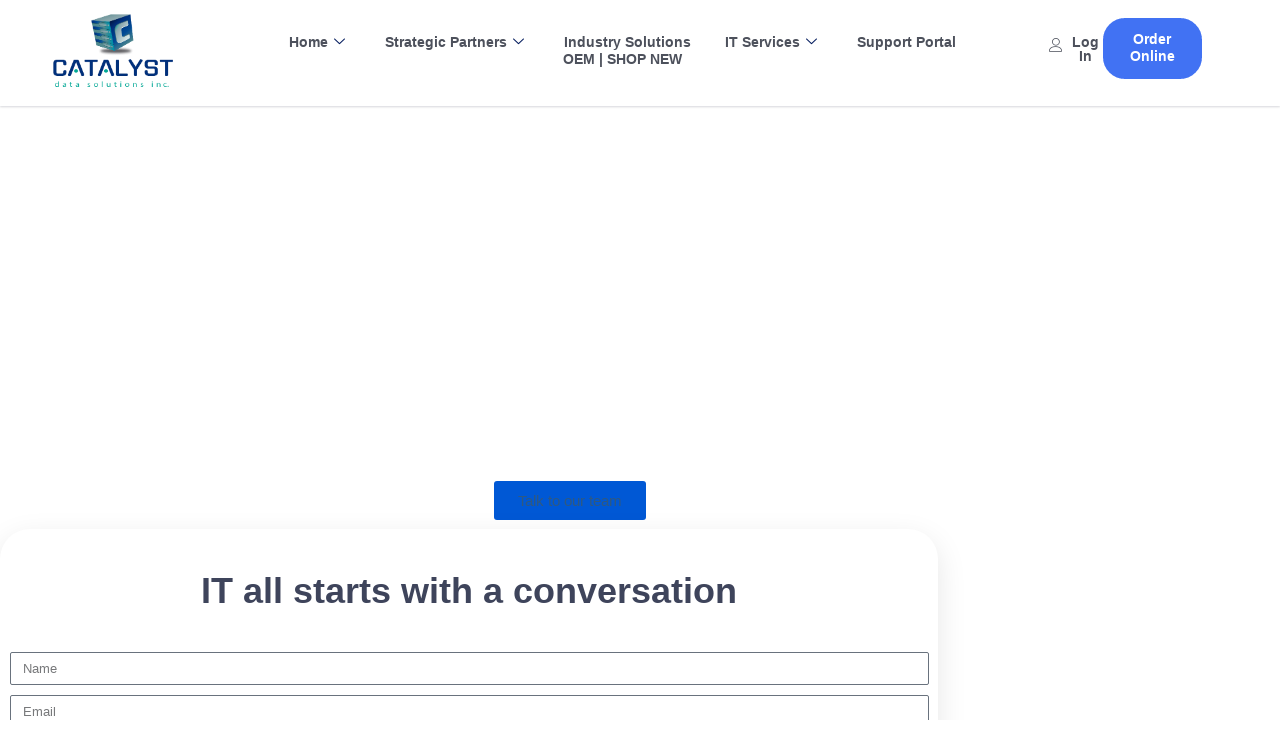

--- FILE ---
content_type: text/html; charset=UTF-8
request_url: https://catalystdatasolutionsinc.com/industries/
body_size: 38474
content:
<!doctype html>
<html lang="en-US">
<head>
	<meta charset="UTF-8">
	<meta name="viewport" content="width=device-width, initial-scale=1">
	<link rel="profile" href="https://gmpg.org/xfn/11">
					<script type="557e2a75f1d833953d173b2c-text/javascript">document.documentElement.className = document.documentElement.className + ' yes-js js_active js'</script>
			<meta name='robots' content='index, follow, max-image-preview:large, max-snippet:-1, max-video-preview:-1' />
	<style>img:is([sizes="auto" i], [sizes^="auto," i]) { contain-intrinsic-size: 3000px 1500px }</style>
	
            <script data-no-defer="1" data-ezscrex="false" data-cfasync="false" data-pagespeed-no-defer data-cookieconsent="ignore">
                var ctPublicFunctions = {"_ajax_nonce":"b2fa731459","_rest_nonce":"1e87834b7a","_ajax_url":"\/wp-admin\/admin-ajax.php","_rest_url":"https:\/\/catalystdatasolutionsinc.com\/wp-json\/","data__cookies_type":"none","data__ajax_type":"admin_ajax","data__bot_detector_enabled":"1","data__frontend_data_log_enabled":1,"cookiePrefix":"","wprocket_detected":false,"host_url":"catalystdatasolutionsinc.com","text__ee_click_to_select":"Click to select the whole data","text__ee_original_email":"The complete one is","text__ee_got_it":"Got it","text__ee_blocked":"Blocked","text__ee_cannot_connect":"Cannot connect","text__ee_cannot_decode":"Can not decode email. Unknown reason","text__ee_email_decoder":"CleanTalk email decoder","text__ee_wait_for_decoding":"The magic is on the way!","text__ee_decoding_process":"Please wait a few seconds while we decode the contact data."}
            </script>
        
            <script data-no-defer="1" data-ezscrex="false" data-cfasync="false" data-pagespeed-no-defer data-cookieconsent="ignore">
                var ctPublic = {"_ajax_nonce":"b2fa731459","settings__forms__check_internal":"1","settings__forms__check_external":"1","settings__forms__force_protection":"0","settings__forms__search_test":"1","settings__forms__wc_add_to_cart":"0","settings__data__bot_detector_enabled":"1","settings__sfw__anti_crawler":0,"blog_home":"https:\/\/catalystdatasolutionsinc.com\/","pixel__setting":"3","pixel__enabled":false,"pixel__url":null,"data__email_check_before_post":"1","data__email_check_exist_post":"1","data__cookies_type":"none","data__key_is_ok":true,"data__visible_fields_required":true,"wl_brandname":"Anti-Spam by CleanTalk","wl_brandname_short":"CleanTalk","ct_checkjs_key":1649500735,"emailEncoderPassKey":"311f49c86df0cd470fb9ccfa75ab5d61","bot_detector_forms_excluded":"W10=","advancedCacheExists":false,"varnishCacheExists":false,"wc_ajax_add_to_cart":true,"theRealPerson":{"phrases":{"trpHeading":"The Real Person Badge!","trpContent1":"The commenter acts as a real person and verified as not a bot.","trpContent2":" Anti-Spam by CleanTalk","trpContentLearnMore":"Learn more"},"trpContentLink":"https:\/\/cleantalk.org\/help\/the-real-person?utm_id=&amp;utm_term=&amp;utm_source=admin_side&amp;utm_medium=trp_badge&amp;utm_content=trp_badge_link_click&amp;utm_campaign=apbct_links","imgPersonUrl":"https:\/\/catalystdatasolutionsinc.com\/wp-content\/plugins\/cleantalk-spam-protect\/css\/images\/real_user.svg","imgShieldUrl":"https:\/\/catalystdatasolutionsinc.com\/wp-content\/plugins\/cleantalk-spam-protect\/css\/images\/shield.svg"}}
            </script>
        <script type="557e2a75f1d833953d173b2c-text/javascript">window._wca = window._wca || [];</script>
<!-- Google tag (gtag.js) consent mode dataLayer added by Site Kit -->
<script id="google_gtagjs-js-consent-mode-data-layer" type="557e2a75f1d833953d173b2c-text/javascript">
window.dataLayer = window.dataLayer || [];function gtag(){dataLayer.push(arguments);}
gtag('consent', 'default', {"ad_personalization":"denied","ad_storage":"denied","ad_user_data":"denied","analytics_storage":"denied","functionality_storage":"denied","security_storage":"denied","personalization_storage":"denied","region":["AT","BE","BG","CH","CY","CZ","DE","DK","EE","ES","FI","FR","GB","GR","HR","HU","IE","IS","IT","LI","LT","LU","LV","MT","NL","NO","PL","PT","RO","SE","SI","SK"],"wait_for_update":500});
window._googlesitekitConsentCategoryMap = {"statistics":["analytics_storage"],"marketing":["ad_storage","ad_user_data","ad_personalization"],"functional":["functionality_storage","security_storage"],"preferences":["personalization_storage"]};
window._googlesitekitConsents = {"ad_personalization":"denied","ad_storage":"denied","ad_user_data":"denied","analytics_storage":"denied","functionality_storage":"denied","security_storage":"denied","personalization_storage":"denied","region":["AT","BE","BG","CH","CY","CZ","DE","DK","EE","ES","FI","FR","GB","GR","HR","HU","IE","IS","IT","LI","LT","LU","LV","MT","NL","NO","PL","PT","RO","SE","SI","SK"],"wait_for_update":500};
</script>
<!-- End Google tag (gtag.js) consent mode dataLayer added by Site Kit -->

	<!-- This site is optimized with the Yoast SEO Premium plugin v26.8 (Yoast SEO v26.8) - https://yoast.com/product/yoast-seo-premium-wordpress/ -->
	<title>IT Services in Education, Healthcare and Manufacturing | Catalyst Data Solutions</title>
	<meta name="description" content="We provide industry-specific IT services for SMBs in education, healthcare, manufacturing to overcome IT challenges with scalable solutions." />
	<link rel="canonical" href="https://www.catalystdatasolutionsinc.com/industries/" />
	<meta property="og:locale" content="en_US" />
	<meta property="og:type" content="article" />
	<meta property="og:title" content="Industries" />
	<meta property="og:description" content="We provide industry-specific IT services for SMBs in education, healthcare, manufacturing to overcome IT challenges with scalable solutions." />
	<meta property="og:url" content="https://www.catalystdatasolutionsinc.com/industries/" />
	<meta property="og:site_name" content="Catalyst Data Solutions" />
	<meta property="article:publisher" content="https://www.facebook.com/catalystdatasolinc/" />
	<meta property="article:modified_time" content="2025-05-05T19:04:03+00:00" />
	<meta property="og:image" content="https://www.catalystdatasolutionsinc.com/wp-content/uploads/2024/01/custom-seperator.png" />
	<meta name="twitter:card" content="summary_large_image" />
	<meta name="twitter:label1" content="Est. reading time" />
	<meta name="twitter:data1" content="3 minutes" />
	<script type="application/ld+json" class="yoast-schema-graph">{"@context":"https://schema.org","@graph":[{"@type":"WebPage","@id":"https://www.catalystdatasolutionsinc.com/industries/","url":"https://www.catalystdatasolutionsinc.com/industries/","name":"IT Services in Education, Healthcare and Manufacturing | Catalyst Data Solutions","isPartOf":{"@id":"https://www.catalystdatasolutionsinc.com/#website"},"primaryImageOfPage":{"@id":"https://www.catalystdatasolutionsinc.com/industries/#primaryimage"},"image":{"@id":"https://www.catalystdatasolutionsinc.com/industries/#primaryimage"},"thumbnailUrl":"https://www.catalystdatasolutionsinc.com/wp-content/uploads/2024/01/custom-seperator.png","datePublished":"2024-01-16T20:02:39+00:00","dateModified":"2025-05-05T19:04:03+00:00","description":"We provide industry-specific IT services for SMBs in education, healthcare, manufacturing to overcome IT challenges with scalable solutions.","breadcrumb":{"@id":"https://www.catalystdatasolutionsinc.com/industries/#breadcrumb"},"inLanguage":"en-US","potentialAction":[{"@type":"ReadAction","target":["https://www.catalystdatasolutionsinc.com/industries/"]}]},{"@type":"ImageObject","inLanguage":"en-US","@id":"https://www.catalystdatasolutionsinc.com/industries/#primaryimage","url":"https://www.catalystdatasolutionsinc.com/wp-content/uploads/2024/01/custom-seperator.png","contentUrl":"https://www.catalystdatasolutionsinc.com/wp-content/uploads/2024/01/custom-seperator.png"},{"@type":"BreadcrumbList","@id":"https://www.catalystdatasolutionsinc.com/industries/#breadcrumb","itemListElement":[{"@type":"ListItem","position":1,"name":"Home","item":"https://www.catalystdatasolutionsinc.com/"},{"@type":"ListItem","position":2,"name":"Industries"}]},{"@type":"WebSite","@id":"https://www.catalystdatasolutionsinc.com/#website","url":"https://www.catalystdatasolutionsinc.com/","name":"Catalyst Data Solutions","description":"","publisher":{"@id":"https://www.catalystdatasolutionsinc.com/#organization"},"potentialAction":[{"@type":"SearchAction","target":{"@type":"EntryPoint","urlTemplate":"https://www.catalystdatasolutionsinc.com/?s={search_term_string}"},"query-input":{"@type":"PropertyValueSpecification","valueRequired":true,"valueName":"search_term_string"}}],"inLanguage":"en-US"},{"@type":"Organization","@id":"https://www.catalystdatasolutionsinc.com/#organization","name":"Catalyst Data Solutions","alternateName":"CDS","url":"https://www.catalystdatasolutionsinc.com/","logo":{"@type":"ImageObject","inLanguage":"en-US","@id":"https://www.catalystdatasolutionsinc.com/#/schema/logo/image/","url":"https://i0.wp.com/catalystdatasolutionsinc.com/wp-content/uploads/2023/11/CDSlogo.png?fit=476%2C285&ssl=1","contentUrl":"https://i0.wp.com/catalystdatasolutionsinc.com/wp-content/uploads/2023/11/CDSlogo.png?fit=476%2C285&ssl=1","width":476,"height":285,"caption":"Catalyst Data Solutions"},"image":{"@id":"https://www.catalystdatasolutionsinc.com/#/schema/logo/image/"},"sameAs":["https://www.facebook.com/catalystdatasolinc/","https://www.linkedin.com/company/catalystdata"],"description":"Founded in 2017, Catalyst Data Solutions is a leading IT consulting and hardware reseller, dedicated to empowering businesses with cutting-edge technology solutions. With years of experience and a track record of success, we have become the trusted partner for enterprises across various industries, including Fortune 500 companies.","email":"support@catalystdatasolutionsinc.com","telephone":"952-960-4706","legalName":"Catalyst Data Solutions Inc.","foundingDate":"2016-09-15"}]}</script>
	<!-- / Yoast SEO Premium plugin. -->


<link rel='dns-prefetch' href='//fd.cleantalk.org' />
<link rel='dns-prefetch' href='//widget.trustpilot.com' />
<link rel='dns-prefetch' href='//stats.wp.com' />
<link rel='dns-prefetch' href='//www.googletagmanager.com' />
<link rel='preconnect' href='//i0.wp.com' />
<link rel='preconnect' href='//c0.wp.com' />
<link rel="alternate" type="application/rss+xml" title="Catalyst Data Solutions &raquo; Feed" href="https://catalystdatasolutionsinc.com/feed/" />
<link rel="alternate" type="application/rss+xml" title="Catalyst Data Solutions &raquo; Comments Feed" href="https://catalystdatasolutionsinc.com/comments/feed/" />
<script type="557e2a75f1d833953d173b2c-text/javascript">
window._wpemojiSettings = {"baseUrl":"https:\/\/s.w.org\/images\/core\/emoji\/16.0.1\/72x72\/","ext":".png","svgUrl":"https:\/\/s.w.org\/images\/core\/emoji\/16.0.1\/svg\/","svgExt":".svg","source":{"concatemoji":"https:\/\/catalystdatasolutionsinc.com\/wp-includes\/js\/wp-emoji-release.min.js?ver=6.8.3"}};
/*! This file is auto-generated */
!function(s,n){var o,i,e;function c(e){try{var t={supportTests:e,timestamp:(new Date).valueOf()};sessionStorage.setItem(o,JSON.stringify(t))}catch(e){}}function p(e,t,n){e.clearRect(0,0,e.canvas.width,e.canvas.height),e.fillText(t,0,0);var t=new Uint32Array(e.getImageData(0,0,e.canvas.width,e.canvas.height).data),a=(e.clearRect(0,0,e.canvas.width,e.canvas.height),e.fillText(n,0,0),new Uint32Array(e.getImageData(0,0,e.canvas.width,e.canvas.height).data));return t.every(function(e,t){return e===a[t]})}function u(e,t){e.clearRect(0,0,e.canvas.width,e.canvas.height),e.fillText(t,0,0);for(var n=e.getImageData(16,16,1,1),a=0;a<n.data.length;a++)if(0!==n.data[a])return!1;return!0}function f(e,t,n,a){switch(t){case"flag":return n(e,"\ud83c\udff3\ufe0f\u200d\u26a7\ufe0f","\ud83c\udff3\ufe0f\u200b\u26a7\ufe0f")?!1:!n(e,"\ud83c\udde8\ud83c\uddf6","\ud83c\udde8\u200b\ud83c\uddf6")&&!n(e,"\ud83c\udff4\udb40\udc67\udb40\udc62\udb40\udc65\udb40\udc6e\udb40\udc67\udb40\udc7f","\ud83c\udff4\u200b\udb40\udc67\u200b\udb40\udc62\u200b\udb40\udc65\u200b\udb40\udc6e\u200b\udb40\udc67\u200b\udb40\udc7f");case"emoji":return!a(e,"\ud83e\udedf")}return!1}function g(e,t,n,a){var r="undefined"!=typeof WorkerGlobalScope&&self instanceof WorkerGlobalScope?new OffscreenCanvas(300,150):s.createElement("canvas"),o=r.getContext("2d",{willReadFrequently:!0}),i=(o.textBaseline="top",o.font="600 32px Arial",{});return e.forEach(function(e){i[e]=t(o,e,n,a)}),i}function t(e){var t=s.createElement("script");t.src=e,t.defer=!0,s.head.appendChild(t)}"undefined"!=typeof Promise&&(o="wpEmojiSettingsSupports",i=["flag","emoji"],n.supports={everything:!0,everythingExceptFlag:!0},e=new Promise(function(e){s.addEventListener("DOMContentLoaded",e,{once:!0})}),new Promise(function(t){var n=function(){try{var e=JSON.parse(sessionStorage.getItem(o));if("object"==typeof e&&"number"==typeof e.timestamp&&(new Date).valueOf()<e.timestamp+604800&&"object"==typeof e.supportTests)return e.supportTests}catch(e){}return null}();if(!n){if("undefined"!=typeof Worker&&"undefined"!=typeof OffscreenCanvas&&"undefined"!=typeof URL&&URL.createObjectURL&&"undefined"!=typeof Blob)try{var e="postMessage("+g.toString()+"("+[JSON.stringify(i),f.toString(),p.toString(),u.toString()].join(",")+"));",a=new Blob([e],{type:"text/javascript"}),r=new Worker(URL.createObjectURL(a),{name:"wpTestEmojiSupports"});return void(r.onmessage=function(e){c(n=e.data),r.terminate(),t(n)})}catch(e){}c(n=g(i,f,p,u))}t(n)}).then(function(e){for(var t in e)n.supports[t]=e[t],n.supports.everything=n.supports.everything&&n.supports[t],"flag"!==t&&(n.supports.everythingExceptFlag=n.supports.everythingExceptFlag&&n.supports[t]);n.supports.everythingExceptFlag=n.supports.everythingExceptFlag&&!n.supports.flag,n.DOMReady=!1,n.readyCallback=function(){n.DOMReady=!0}}).then(function(){return e}).then(function(){var e;n.supports.everything||(n.readyCallback(),(e=n.source||{}).concatemoji?t(e.concatemoji):e.wpemoji&&e.twemoji&&(t(e.twemoji),t(e.wpemoji)))}))}((window,document),window._wpemojiSettings);
</script>
<style id='wp-emoji-styles-inline-css'>

	img.wp-smiley, img.emoji {
		display: inline !important;
		border: none !important;
		box-shadow: none !important;
		height: 1em !important;
		width: 1em !important;
		margin: 0 0.07em !important;
		vertical-align: -0.1em !important;
		background: none !important;
		padding: 0 !important;
	}
</style>
<link rel='stylesheet' id='th-advance-product-search-frontend-style-css' href='https://catalystdatasolutionsinc.com/wp-content/plugins/th-advance-product-search/build/style-th-advance-product-search.css?ver=1753127026' media='all' />
<link rel='stylesheet' id='mediaelement-css' href='https://c0.wp.com/c/6.8.3/wp-includes/js/mediaelement/mediaelementplayer-legacy.min.css' media='all' />
<link rel='stylesheet' id='wp-mediaelement-css' href='https://c0.wp.com/c/6.8.3/wp-includes/js/mediaelement/wp-mediaelement.min.css' media='all' />
<style id='jetpack-sharing-buttons-style-inline-css'>
.jetpack-sharing-buttons__services-list{display:flex;flex-direction:row;flex-wrap:wrap;gap:0;list-style-type:none;margin:5px;padding:0}.jetpack-sharing-buttons__services-list.has-small-icon-size{font-size:12px}.jetpack-sharing-buttons__services-list.has-normal-icon-size{font-size:16px}.jetpack-sharing-buttons__services-list.has-large-icon-size{font-size:24px}.jetpack-sharing-buttons__services-list.has-huge-icon-size{font-size:36px}@media print{.jetpack-sharing-buttons__services-list{display:none!important}}.editor-styles-wrapper .wp-block-jetpack-sharing-buttons{gap:0;padding-inline-start:0}ul.jetpack-sharing-buttons__services-list.has-background{padding:1.25em 2.375em}
</style>
<link rel='stylesheet' id='jquery-selectBox-css' href='https://catalystdatasolutionsinc.com/wp-content/plugins/yith-woocommerce-wishlist/assets/css/jquery.selectBox.css?ver=1.2.0' media='all' />
<link rel='stylesheet' id='woocommerce_prettyPhoto_css-css' href='//catalystdatasolutionsinc.com/wp-content/plugins/woocommerce/assets/css/prettyPhoto.css?ver=3.1.6' media='all' />
<link rel='stylesheet' id='yith-wcwl-main-css' href='https://catalystdatasolutionsinc.com/wp-content/plugins/yith-woocommerce-wishlist/assets/css/style.css?ver=4.11.0' media='all' />
<style id='yith-wcwl-main-inline-css'>
 :root { --rounded-corners-radius: 16px; --add-to-cart-rounded-corners-radius: 16px; --color-headers-background: #F4F4F4; --feedback-duration: 3s } 
 :root { --rounded-corners-radius: 16px; --add-to-cart-rounded-corners-radius: 16px; --color-headers-background: #F4F4F4; --feedback-duration: 3s } 
</style>
<link rel='stylesheet' id='thaps-th-icon-css-css' href='https://catalystdatasolutionsinc.com/wp-content/plugins/th-advance-product-search/th-icon/style.css?ver=6.8.3' media='all' />
<style id='global-styles-inline-css'>
:root{--wp--preset--aspect-ratio--square: 1;--wp--preset--aspect-ratio--4-3: 4/3;--wp--preset--aspect-ratio--3-4: 3/4;--wp--preset--aspect-ratio--3-2: 3/2;--wp--preset--aspect-ratio--2-3: 2/3;--wp--preset--aspect-ratio--16-9: 16/9;--wp--preset--aspect-ratio--9-16: 9/16;--wp--preset--color--black: #000000;--wp--preset--color--cyan-bluish-gray: #abb8c3;--wp--preset--color--white: #ffffff;--wp--preset--color--pale-pink: #f78da7;--wp--preset--color--vivid-red: #cf2e2e;--wp--preset--color--luminous-vivid-orange: #ff6900;--wp--preset--color--luminous-vivid-amber: #fcb900;--wp--preset--color--light-green-cyan: #7bdcb5;--wp--preset--color--vivid-green-cyan: #00d084;--wp--preset--color--pale-cyan-blue: #8ed1fc;--wp--preset--color--vivid-cyan-blue: #0693e3;--wp--preset--color--vivid-purple: #9b51e0;--wp--preset--gradient--vivid-cyan-blue-to-vivid-purple: linear-gradient(135deg,rgba(6,147,227,1) 0%,rgb(155,81,224) 100%);--wp--preset--gradient--light-green-cyan-to-vivid-green-cyan: linear-gradient(135deg,rgb(122,220,180) 0%,rgb(0,208,130) 100%);--wp--preset--gradient--luminous-vivid-amber-to-luminous-vivid-orange: linear-gradient(135deg,rgba(252,185,0,1) 0%,rgba(255,105,0,1) 100%);--wp--preset--gradient--luminous-vivid-orange-to-vivid-red: linear-gradient(135deg,rgba(255,105,0,1) 0%,rgb(207,46,46) 100%);--wp--preset--gradient--very-light-gray-to-cyan-bluish-gray: linear-gradient(135deg,rgb(238,238,238) 0%,rgb(169,184,195) 100%);--wp--preset--gradient--cool-to-warm-spectrum: linear-gradient(135deg,rgb(74,234,220) 0%,rgb(151,120,209) 20%,rgb(207,42,186) 40%,rgb(238,44,130) 60%,rgb(251,105,98) 80%,rgb(254,248,76) 100%);--wp--preset--gradient--blush-light-purple: linear-gradient(135deg,rgb(255,206,236) 0%,rgb(152,150,240) 100%);--wp--preset--gradient--blush-bordeaux: linear-gradient(135deg,rgb(254,205,165) 0%,rgb(254,45,45) 50%,rgb(107,0,62) 100%);--wp--preset--gradient--luminous-dusk: linear-gradient(135deg,rgb(255,203,112) 0%,rgb(199,81,192) 50%,rgb(65,88,208) 100%);--wp--preset--gradient--pale-ocean: linear-gradient(135deg,rgb(255,245,203) 0%,rgb(182,227,212) 50%,rgb(51,167,181) 100%);--wp--preset--gradient--electric-grass: linear-gradient(135deg,rgb(202,248,128) 0%,rgb(113,206,126) 100%);--wp--preset--gradient--midnight: linear-gradient(135deg,rgb(2,3,129) 0%,rgb(40,116,252) 100%);--wp--preset--font-size--small: 13px;--wp--preset--font-size--medium: 20px;--wp--preset--font-size--large: 36px;--wp--preset--font-size--x-large: 42px;--wp--preset--spacing--20: 0.44rem;--wp--preset--spacing--30: 0.67rem;--wp--preset--spacing--40: 1rem;--wp--preset--spacing--50: 1.5rem;--wp--preset--spacing--60: 2.25rem;--wp--preset--spacing--70: 3.38rem;--wp--preset--spacing--80: 5.06rem;--wp--preset--shadow--natural: 6px 6px 9px rgba(0, 0, 0, 0.2);--wp--preset--shadow--deep: 12px 12px 50px rgba(0, 0, 0, 0.4);--wp--preset--shadow--sharp: 6px 6px 0px rgba(0, 0, 0, 0.2);--wp--preset--shadow--outlined: 6px 6px 0px -3px rgba(255, 255, 255, 1), 6px 6px rgba(0, 0, 0, 1);--wp--preset--shadow--crisp: 6px 6px 0px rgba(0, 0, 0, 1);}:root { --wp--style--global--content-size: 800px;--wp--style--global--wide-size: 1200px; }:where(body) { margin: 0; }.wp-site-blocks > .alignleft { float: left; margin-right: 2em; }.wp-site-blocks > .alignright { float: right; margin-left: 2em; }.wp-site-blocks > .aligncenter { justify-content: center; margin-left: auto; margin-right: auto; }:where(.wp-site-blocks) > * { margin-block-start: 24px; margin-block-end: 0; }:where(.wp-site-blocks) > :first-child { margin-block-start: 0; }:where(.wp-site-blocks) > :last-child { margin-block-end: 0; }:root { --wp--style--block-gap: 24px; }:root :where(.is-layout-flow) > :first-child{margin-block-start: 0;}:root :where(.is-layout-flow) > :last-child{margin-block-end: 0;}:root :where(.is-layout-flow) > *{margin-block-start: 24px;margin-block-end: 0;}:root :where(.is-layout-constrained) > :first-child{margin-block-start: 0;}:root :where(.is-layout-constrained) > :last-child{margin-block-end: 0;}:root :where(.is-layout-constrained) > *{margin-block-start: 24px;margin-block-end: 0;}:root :where(.is-layout-flex){gap: 24px;}:root :where(.is-layout-grid){gap: 24px;}.is-layout-flow > .alignleft{float: left;margin-inline-start: 0;margin-inline-end: 2em;}.is-layout-flow > .alignright{float: right;margin-inline-start: 2em;margin-inline-end: 0;}.is-layout-flow > .aligncenter{margin-left: auto !important;margin-right: auto !important;}.is-layout-constrained > .alignleft{float: left;margin-inline-start: 0;margin-inline-end: 2em;}.is-layout-constrained > .alignright{float: right;margin-inline-start: 2em;margin-inline-end: 0;}.is-layout-constrained > .aligncenter{margin-left: auto !important;margin-right: auto !important;}.is-layout-constrained > :where(:not(.alignleft):not(.alignright):not(.alignfull)){max-width: var(--wp--style--global--content-size);margin-left: auto !important;margin-right: auto !important;}.is-layout-constrained > .alignwide{max-width: var(--wp--style--global--wide-size);}body .is-layout-flex{display: flex;}.is-layout-flex{flex-wrap: wrap;align-items: center;}.is-layout-flex > :is(*, div){margin: 0;}body .is-layout-grid{display: grid;}.is-layout-grid > :is(*, div){margin: 0;}body{padding-top: 0px;padding-right: 0px;padding-bottom: 0px;padding-left: 0px;}a:where(:not(.wp-element-button)){text-decoration: underline;}:root :where(.wp-element-button, .wp-block-button__link){background-color: #32373c;border-width: 0;color: #fff;font-family: inherit;font-size: inherit;line-height: inherit;padding: calc(0.667em + 2px) calc(1.333em + 2px);text-decoration: none;}.has-black-color{color: var(--wp--preset--color--black) !important;}.has-cyan-bluish-gray-color{color: var(--wp--preset--color--cyan-bluish-gray) !important;}.has-white-color{color: var(--wp--preset--color--white) !important;}.has-pale-pink-color{color: var(--wp--preset--color--pale-pink) !important;}.has-vivid-red-color{color: var(--wp--preset--color--vivid-red) !important;}.has-luminous-vivid-orange-color{color: var(--wp--preset--color--luminous-vivid-orange) !important;}.has-luminous-vivid-amber-color{color: var(--wp--preset--color--luminous-vivid-amber) !important;}.has-light-green-cyan-color{color: var(--wp--preset--color--light-green-cyan) !important;}.has-vivid-green-cyan-color{color: var(--wp--preset--color--vivid-green-cyan) !important;}.has-pale-cyan-blue-color{color: var(--wp--preset--color--pale-cyan-blue) !important;}.has-vivid-cyan-blue-color{color: var(--wp--preset--color--vivid-cyan-blue) !important;}.has-vivid-purple-color{color: var(--wp--preset--color--vivid-purple) !important;}.has-black-background-color{background-color: var(--wp--preset--color--black) !important;}.has-cyan-bluish-gray-background-color{background-color: var(--wp--preset--color--cyan-bluish-gray) !important;}.has-white-background-color{background-color: var(--wp--preset--color--white) !important;}.has-pale-pink-background-color{background-color: var(--wp--preset--color--pale-pink) !important;}.has-vivid-red-background-color{background-color: var(--wp--preset--color--vivid-red) !important;}.has-luminous-vivid-orange-background-color{background-color: var(--wp--preset--color--luminous-vivid-orange) !important;}.has-luminous-vivid-amber-background-color{background-color: var(--wp--preset--color--luminous-vivid-amber) !important;}.has-light-green-cyan-background-color{background-color: var(--wp--preset--color--light-green-cyan) !important;}.has-vivid-green-cyan-background-color{background-color: var(--wp--preset--color--vivid-green-cyan) !important;}.has-pale-cyan-blue-background-color{background-color: var(--wp--preset--color--pale-cyan-blue) !important;}.has-vivid-cyan-blue-background-color{background-color: var(--wp--preset--color--vivid-cyan-blue) !important;}.has-vivid-purple-background-color{background-color: var(--wp--preset--color--vivid-purple) !important;}.has-black-border-color{border-color: var(--wp--preset--color--black) !important;}.has-cyan-bluish-gray-border-color{border-color: var(--wp--preset--color--cyan-bluish-gray) !important;}.has-white-border-color{border-color: var(--wp--preset--color--white) !important;}.has-pale-pink-border-color{border-color: var(--wp--preset--color--pale-pink) !important;}.has-vivid-red-border-color{border-color: var(--wp--preset--color--vivid-red) !important;}.has-luminous-vivid-orange-border-color{border-color: var(--wp--preset--color--luminous-vivid-orange) !important;}.has-luminous-vivid-amber-border-color{border-color: var(--wp--preset--color--luminous-vivid-amber) !important;}.has-light-green-cyan-border-color{border-color: var(--wp--preset--color--light-green-cyan) !important;}.has-vivid-green-cyan-border-color{border-color: var(--wp--preset--color--vivid-green-cyan) !important;}.has-pale-cyan-blue-border-color{border-color: var(--wp--preset--color--pale-cyan-blue) !important;}.has-vivid-cyan-blue-border-color{border-color: var(--wp--preset--color--vivid-cyan-blue) !important;}.has-vivid-purple-border-color{border-color: var(--wp--preset--color--vivid-purple) !important;}.has-vivid-cyan-blue-to-vivid-purple-gradient-background{background: var(--wp--preset--gradient--vivid-cyan-blue-to-vivid-purple) !important;}.has-light-green-cyan-to-vivid-green-cyan-gradient-background{background: var(--wp--preset--gradient--light-green-cyan-to-vivid-green-cyan) !important;}.has-luminous-vivid-amber-to-luminous-vivid-orange-gradient-background{background: var(--wp--preset--gradient--luminous-vivid-amber-to-luminous-vivid-orange) !important;}.has-luminous-vivid-orange-to-vivid-red-gradient-background{background: var(--wp--preset--gradient--luminous-vivid-orange-to-vivid-red) !important;}.has-very-light-gray-to-cyan-bluish-gray-gradient-background{background: var(--wp--preset--gradient--very-light-gray-to-cyan-bluish-gray) !important;}.has-cool-to-warm-spectrum-gradient-background{background: var(--wp--preset--gradient--cool-to-warm-spectrum) !important;}.has-blush-light-purple-gradient-background{background: var(--wp--preset--gradient--blush-light-purple) !important;}.has-blush-bordeaux-gradient-background{background: var(--wp--preset--gradient--blush-bordeaux) !important;}.has-luminous-dusk-gradient-background{background: var(--wp--preset--gradient--luminous-dusk) !important;}.has-pale-ocean-gradient-background{background: var(--wp--preset--gradient--pale-ocean) !important;}.has-electric-grass-gradient-background{background: var(--wp--preset--gradient--electric-grass) !important;}.has-midnight-gradient-background{background: var(--wp--preset--gradient--midnight) !important;}.has-small-font-size{font-size: var(--wp--preset--font-size--small) !important;}.has-medium-font-size{font-size: var(--wp--preset--font-size--medium) !important;}.has-large-font-size{font-size: var(--wp--preset--font-size--large) !important;}.has-x-large-font-size{font-size: var(--wp--preset--font-size--x-large) !important;}
:root :where(.wp-block-pullquote){font-size: 1.5em;line-height: 1.6;}
</style>
<link rel='stylesheet' id='cleantalk-public-css-css' href='https://catalystdatasolutionsinc.com/wp-content/plugins/cleantalk-spam-protect/css/cleantalk-public.min.css?ver=6.70.1_1766492847' media='all' />
<link rel='stylesheet' id='cleantalk-email-decoder-css-css' href='https://catalystdatasolutionsinc.com/wp-content/plugins/cleantalk-spam-protect/css/cleantalk-email-decoder.min.css?ver=6.70.1_1766492847' media='all' />
<link rel='stylesheet' id='cleantalk-trp-css-css' href='https://catalystdatasolutionsinc.com/wp-content/plugins/cleantalk-spam-protect/css/cleantalk-trp.min.css?ver=6.70.1_1766492847' media='all' />
<link rel='stylesheet' id='woocommerce-layout-css' href='https://c0.wp.com/p/woocommerce/10.4.3/assets/css/woocommerce-layout.css' media='all' />
<style id='woocommerce-layout-inline-css'>

	.infinite-scroll .woocommerce-pagination {
		display: none;
	}
</style>
<link rel='stylesheet' id='woocommerce-smallscreen-css' href='https://c0.wp.com/p/woocommerce/10.4.3/assets/css/woocommerce-smallscreen.css' media='only screen and (max-width: 768px)' />
<link rel='stylesheet' id='woocommerce-general-css' href='https://c0.wp.com/p/woocommerce/10.4.3/assets/css/woocommerce.css' media='all' />
<style id='woocommerce-inline-inline-css'>
.woocommerce form .form-row .required { visibility: visible; }
</style>
<link rel='stylesheet' id='wp-job-manager-job-listings-css' href='https://catalystdatasolutionsinc.com/wp-content/plugins/wp-job-manager/assets/dist/css/job-listings.css?ver=598383a28ac5f9f156e4' media='all' />
<link rel='stylesheet' id='yith-quick-view-css' href='https://catalystdatasolutionsinc.com/wp-content/plugins/yith-woocommerce-quick-view/assets/css/yith-quick-view.css?ver=2.10.0' media='all' />
<style id='yith-quick-view-inline-css'>

				#yith-quick-view-modal .yith-quick-view-overlay{background:rgba( 0, 0, 0, 0.8)}
				#yith-quick-view-modal .yith-wcqv-main{background:#ffffff;}
				#yith-quick-view-close{color:#cdcdcd;}
				#yith-quick-view-close:hover{color:#ff0000;}
</style>
<link rel='stylesheet' id='hello-elementor-css' href='https://catalystdatasolutionsinc.com/wp-content/themes/hello-elementor/assets/css/reset.css?ver=3.4.4' media='all' />
<link rel='stylesheet' id='hello-elementor-theme-style-css' href='https://catalystdatasolutionsinc.com/wp-content/themes/hello-elementor/assets/css/theme.css?ver=3.4.4' media='all' />
<link rel='stylesheet' id='hello-elementor-header-footer-css' href='https://catalystdatasolutionsinc.com/wp-content/themes/hello-elementor/assets/css/header-footer.css?ver=3.4.4' media='all' />
<link rel='stylesheet' id='elementor-frontend-css' href='https://catalystdatasolutionsinc.com/wp-content/plugins/elementor/assets/css/frontend.min.css?ver=3.34.2' media='all' />
<style id='elementor-frontend-inline-css'>
.elementor-kit-7{--e-global-color-primary:#2F5981;--e-global-color-secondary:#6A94B4;--e-global-color-text:#7A7A7A;--e-global-color-accent:#31837B;--e-global-color-9ded983:#4DA8A0;--e-global-typography-primary-font-family:"Roboto";--e-global-typography-primary-font-weight:600;--e-global-typography-secondary-font-family:"Roboto Slab";--e-global-typography-secondary-font-weight:400;--e-global-typography-text-font-family:"Roboto";--e-global-typography-text-font-weight:400;--e-global-typography-accent-font-family:"Roboto";--e-global-typography-accent-font-weight:500;background-color:#FFFFFF;}.elementor-kit-7 e-page-transition{background-color:#FFBC7D;}.elementor-kit-7 a{color:var( --e-global-color-primary );}.elementor-section.elementor-section-boxed > .elementor-container{max-width:1140px;}.e-con{--container-max-width:1140px;}.elementor-widget:not(:last-child){margin-block-end:20px;}.elementor-element{--widgets-spacing:20px 20px;--widgets-spacing-row:20px;--widgets-spacing-column:20px;}.site-header .site-branding{flex-direction:column;align-items:stretch;}.site-header .site-branding .site-logo img{width:171px;max-width:171px;}.site-header .site-navigation ul.menu li a{color:#081F48;}.site-header .site-navigation .menu li{font-size:17px;}.site-footer .footer-inner{width:0px;max-width:100%;}@media(max-width:1024px){.elementor-section.elementor-section-boxed > .elementor-container{max-width:1024px;}.e-con{--container-max-width:1024px;}}@media(max-width:767px){.elementor-section.elementor-section-boxed > .elementor-container{max-width:767px;}.e-con{--container-max-width:767px;}}
.elementor-1140 .elementor-element.elementor-element-468e50b3 > .elementor-background-overlay{background-color:#002C47;opacity:0.5;transition:background 0.3s, border-radius 0.3s, opacity 0.3s;}.elementor-1140 .elementor-element.elementor-element-468e50b3 > .elementor-container{min-height:600px;}.elementor-1140 .elementor-element.elementor-element-468e50b3{transition:background 0.3s, border 0.3s, border-radius 0.3s, box-shadow 0.3s;margin-top:-20px;margin-bottom:0px;overflow:visible;}.elementor-1140 .elementor-element.elementor-element-468e50b3 > .elementor-shape-bottom svg{width:calc(128% + 1.3px);height:183px;}.elementor-1140 .elementor-element.elementor-element-2b6e522d > .elementor-widget-wrap > .elementor-widget:not(.elementor-widget__width-auto):not(.elementor-widget__width-initial):not(:last-child):not(.elementor-absolute){margin-block-end:0px;}.elementor-1140 .elementor-element.elementor-element-2fe8d0fe{width:var( --container-widget-width, 59.373% );max-width:59.373%;--container-widget-width:59.373%;--container-widget-flex-grow:0;}.elementor-1140 .elementor-element.elementor-element-2fe8d0fe.elementor-element{--flex-grow:0;--flex-shrink:0;}.elementor-1140 .elementor-element.elementor-element-2fe8d0fe .elementskit-section-title-wraper .elementskit-section-title{color:#ffffff;margin:0px 0px 15px 0px;font-family:"Montserrat", Sans-serif;font-size:60px;font-weight:700;line-height:72px;}.elementor-1140 .elementor-element.elementor-element-2fe8d0fe .elementskit-section-title-wraper .elementskit-section-title > span{color:#000000;}.elementor-1140 .elementor-element.elementor-element-2fe8d0fe .elementskit-section-title-wraper .elementskit-section-title:hover > span{color:#000000;}.elementor-1140 .elementor-element.elementor-element-2fe8d0fe .elementskit-section-title-wraper p{color:#ffffff;font-family:"Roboto", Sans-serif;font-size:17px;font-weight:400;margin:0px 0px 025px 0px;}.elementor-1140 .elementor-element.elementor-element-7ed0e3ba{padding:20px 0px 0px 0px;overflow:visible;}.elementor-1140 .elementor-element.elementor-element-7adb1ca0 > .elementor-widget-wrap > .elementor-widget:not(.elementor-widget__width-auto):not(.elementor-widget__width-initial):not(:last-child):not(.elementor-absolute){margin-block-end:0px;}.elementor-1140 .elementor-element.elementor-element-7adb1ca0 > .elementor-element-populated{margin:0px 0px 0px 0px;--e-column-margin-right:0px;--e-column-margin-left:0px;padding:0px 0px 0px 0px;}.elementor-1140 .elementor-element.elementor-element-d35cf50 .elementor-button{background-color:#0058D5;}.elementor-1140 .elementor-element.elementor-element-3957fb44 > .elementor-container{max-width:938px;}.elementor-1140 .elementor-element.elementor-element-3957fb44{transition:background 0.3s, border 0.3s, border-radius 0.3s, box-shadow 0.3s;margin-top:-103px;margin-bottom:0px;padding:0px 0px 000000000000035px 0px;overflow:visible;}.elementor-1140 .elementor-element.elementor-element-3957fb44 > .elementor-background-overlay{transition:background 0.3s, border-radius 0.3s, opacity 0.3s;}.elementor-1140 .elementor-element.elementor-element-bae2b0c > .elementor-container{max-width:938px;}.elementor-1140 .elementor-element.elementor-element-bae2b0c{transition:background 0.3s, border 0.3s, border-radius 0.3s, box-shadow 0.3s;margin-top:-90px;margin-bottom:0px;padding:0px 0px 000000000000035px 0px;overflow:visible;}.elementor-1140 .elementor-element.elementor-element-bae2b0c > .elementor-background-overlay{transition:background 0.3s, border-radius 0.3s, opacity 0.3s;}.elementor-1140 .elementor-element.elementor-element-7ad794de:not(.elementor-motion-effects-element-type-background) > .elementor-widget-wrap, .elementor-1140 .elementor-element.elementor-element-7ad794de > .elementor-widget-wrap > .elementor-motion-effects-container > .elementor-motion-effects-layer{background-color:#ffffff;}.elementor-1140 .elementor-element.elementor-element-7ad794de > .elementor-widget-wrap > .elementor-widget:not(.elementor-widget__width-auto):not(.elementor-widget__width-initial):not(:last-child):not(.elementor-absolute){margin-block-end:0px;}.elementor-1140 .elementor-element.elementor-element-7ad794de > .elementor-element-populated, .elementor-1140 .elementor-element.elementor-element-7ad794de > .elementor-element-populated > .elementor-background-overlay, .elementor-1140 .elementor-element.elementor-element-7ad794de > .elementor-background-slideshow{border-radius:30px 30px 30px 30px;}.elementor-1140 .elementor-element.elementor-element-7ad794de > .elementor-element-populated{box-shadow:0px 10px 30px 0px rgba(0,0,0,0.1);transition:background 0.3s, border 0.3s, border-radius 0.3s, box-shadow 0.3s;padding:30px 0px 30px 0px;}.elementor-1140 .elementor-element.elementor-element-7ad794de > .elementor-element-populated > .elementor-background-overlay{transition:background 0.3s, border-radius 0.3s, opacity 0.3s;}.elementor-1140 .elementor-element.elementor-element-1d8f3f32{overflow:visible;}.elementor-1140 .elementor-element.elementor-element-486a6c99 > .elementor-widget-wrap > .elementor-widget:not(.elementor-widget__width-auto):not(.elementor-widget__width-initial):not(:last-child):not(.elementor-absolute){margin-block-end:0px;}.elementor-1140 .elementor-element.elementor-element-2e4dfd8d .elementskit-section-title-wraper .elementskit-section-title{color:#3e445b;margin:0px 0px 020px 0px;font-family:"Montserrat", Sans-serif;font-size:36px;font-weight:700;}.elementor-1140 .elementor-element.elementor-element-2e4dfd8d .elementskit-section-title-wraper .elementskit-section-title > span{color:#000000;}.elementor-1140 .elementor-element.elementor-element-2e4dfd8d .elementskit-section-title-wraper .elementskit-section-title:hover > span{color:#000000;}.elementor-1140 .elementor-element.elementor-element-752f087d{overflow:visible;}.elementor-1140 .elementor-element.elementor-element-24ac68f8 > .elementor-widget-wrap > .elementor-widget:not(.elementor-widget__width-auto):not(.elementor-widget__width-initial):not(:last-child):not(.elementor-absolute){margin-block-end:0px;}.elementor-1140 .elementor-element.elementor-element-7ea19be6{width:var( --container-widget-width, 100.102% );max-width:100.102%;--container-widget-width:100.102%;--container-widget-flex-grow:0;--e-form-steps-indicators-spacing:20px;--e-form-steps-indicator-padding:30px;--e-form-steps-indicator-inactive-secondary-color:#ffffff;--e-form-steps-indicator-active-secondary-color:#ffffff;--e-form-steps-indicator-completed-secondary-color:#ffffff;--e-form-steps-divider-width:1px;--e-form-steps-divider-gap:10px;}.elementor-1140 .elementor-element.elementor-element-7ea19be6.elementor-element{--flex-grow:0;--flex-shrink:0;}.elementor-1140 .elementor-element.elementor-element-7ea19be6 .elementor-field-group{padding-right:calc( 10px/2 );padding-left:calc( 10px/2 );margin-bottom:10px;}.elementor-1140 .elementor-element.elementor-element-7ea19be6 .elementor-form-fields-wrapper{margin-left:calc( -10px/2 );margin-right:calc( -10px/2 );margin-bottom:-10px;}.elementor-1140 .elementor-element.elementor-element-7ea19be6 .elementor-field-group.recaptcha_v3-bottomleft, .elementor-1140 .elementor-element.elementor-element-7ea19be6 .elementor-field-group.recaptcha_v3-bottomright{margin-bottom:0;}body.rtl .elementor-1140 .elementor-element.elementor-element-7ea19be6 .elementor-labels-inline .elementor-field-group > label{padding-left:0px;}body:not(.rtl) .elementor-1140 .elementor-element.elementor-element-7ea19be6 .elementor-labels-inline .elementor-field-group > label{padding-right:0px;}body .elementor-1140 .elementor-element.elementor-element-7ea19be6 .elementor-labels-above .elementor-field-group > label{padding-bottom:0px;}.elementor-1140 .elementor-element.elementor-element-7ea19be6 .elementor-field-type-html{padding-bottom:0px;}.elementor-1140 .elementor-element.elementor-element-7ea19be6 .elementor-field-group .elementor-field:not(.elementor-select-wrapper){background-color:#ffffff;}.elementor-1140 .elementor-element.elementor-element-7ea19be6 .elementor-field-group .elementor-select-wrapper select{background-color:#ffffff;}.elementor-1140 .elementor-element.elementor-element-7ea19be6 .e-form__buttons__wrapper__button-next{background-color:#0BA7F2;color:#ffffff;}.elementor-1140 .elementor-element.elementor-element-7ea19be6 .elementor-button[type="submit"]{background-color:#0BA7F2;color:#ffffff;}.elementor-1140 .elementor-element.elementor-element-7ea19be6 .elementor-button[type="submit"] svg *{fill:#ffffff;}.elementor-1140 .elementor-element.elementor-element-7ea19be6 .e-form__buttons__wrapper__button-previous{color:#ffffff;}.elementor-1140 .elementor-element.elementor-element-7ea19be6 .e-form__buttons__wrapper__button-next:hover{color:#ffffff;}.elementor-1140 .elementor-element.elementor-element-7ea19be6 .elementor-button[type="submit"]:hover{color:#ffffff;}.elementor-1140 .elementor-element.elementor-element-7ea19be6 .elementor-button[type="submit"]:hover svg *{fill:#ffffff;}.elementor-1140 .elementor-element.elementor-element-7ea19be6 .e-form__buttons__wrapper__button-previous:hover{color:#ffffff;}.elementor-1140 .elementor-element.elementor-element-303a9c52:not(.elementor-motion-effects-element-type-background), .elementor-1140 .elementor-element.elementor-element-303a9c52 > .elementor-motion-effects-container > .elementor-motion-effects-layer{background-color:#E5E6E7;}.elementor-1140 .elementor-element.elementor-element-303a9c52{transition:background 0.3s, border 0.3s, border-radius 0.3s, box-shadow 0.3s;padding:0px 0px 0px 0px;overflow:visible;}.elementor-1140 .elementor-element.elementor-element-303a9c52 > .elementor-background-overlay{transition:background 0.3s, border-radius 0.3s, opacity 0.3s;}.elementor-1140 .elementor-element.elementor-element-761ce375 > .elementor-widget-container{margin:25px 0px 25px 0px;}.elementor-1140 .elementor-element.elementor-element-761ce375 .elementskit-section-title-wraper .elementskit-section-title{color:#141F72;margin:0px 0px 12px 0px;font-family:"Archivo", Sans-serif;font-size:45px;font-weight:600;line-height:49px;letter-spacing:-0.2px;}.elementor-1140 .elementor-element.elementor-element-761ce375 .elementskit-section-title-wraper .elementskit-section-title > span{color:#FF9041;}.elementor-1140 .elementor-element.elementor-element-761ce375 .elementskit-section-title-wraper .elementskit-section-title:hover > span{color:#000000;}.elementor-1140 .elementor-element.elementor-element-761ce375 .elementskit-section-title-wraper .elementskit-section-title span:last-child, .elementor-1140 .elementor-element.elementor-element-761ce375 .elementskit-section-title-wraper .elementskit-section-title > span{font-family:"Playfair Display", Sans-serif;font-size:45px;font-weight:700;font-style:italic;line-height:60px;}.elementor-1140 .elementor-element.elementor-element-761ce375 .elementskit-section-title-wraper .elementskit-section-subtitle{color:#141F72;font-family:"Roboto", Sans-serif;font-size:16px;font-weight:400;margin:0px 0px 0px 0px;}.elementor-1140 .elementor-element.elementor-element-761ce375 .elementskit-section-subtitle.elementskit-style-border::before{width:40px;}.elementor-1140 .elementor-element.elementor-element-761ce375 .elementskit-section-subtitle.elementskit-style-border::after{width:40px;}.elementor-1140 .elementor-element.elementor-element-761ce375 .elementskit-section-subtitle.elementskit-style-border::before, .elementor-1140 .elementor-element.elementor-element-761ce375 .elementskit-section-subtitle.elementskit-style-border::after{height:3px;transform:translateY(0px);-webkit-transform:translateY(0px);-ms-transform:translateY(0px);}.elementor-1140 .elementor-element.elementor-element-761ce375 .elementskit-section-title-wraper p{color:#666666;font-family:"Roboto", Sans-serif;font-size:16px;font-weight:400;line-height:24px;margin:0px 270px 0px 270px;}.elementor-1140 .elementor-element.elementor-element-1999accb{margin-top:0px;margin-bottom:0px;padding:0px 0px 0px 0px;overflow:visible;}.elementor-1140 .elementor-element.elementor-element-4504d35f > .elementor-element-populated{padding:0px 15px 0px 15px;}.elementor-1140 .elementor-element.elementor-element-4fd07b18.ekit-equal-height-enable,
					.elementor-1140 .elementor-element.elementor-element-4fd07b18.ekit-equal-height-enable > div,
					.elementor-1140 .elementor-element.elementor-element-4fd07b18.ekit-equal-height-enable .ekit-wid-con,
					.elementor-1140 .elementor-element.elementor-element-4fd07b18.ekit-equal-height-enable .ekit-wid-con .elementskit-infobox{height:100%;}.elementor-1140 .elementor-element.elementor-element-4fd07b18 .elementskit-btn{background-color:#141F7212;padding:14px 32px 14px 32px;margin:15px 0px 0px 0px;font-family:"Archivo", Sans-serif;font-size:15px;font-weight:500;line-height:24px;color:#141F72;fill:#141F72;border-radius:6px 6px 6px 6px;}.elementor-1140 .elementor-element.elementor-element-4fd07b18 .elementskit-infobox:hover .elementskit-btn{background-color:#141F72;color:#FFFFFF;}.elementor-1140 .elementor-element.elementor-element-4fd07b18 .elementskit-infobox{padding:58px 30px 50px 30px;border-style:solid;border-width:2px 2px 2px 2px;border-color:#F7F7F7;border-radius:0px 0px 0px 0px;}.elementor-1140 .elementor-element.elementor-element-4fd07b18 .elementskit-infobox:hover{border-style:solid;border-width:2px 2px 2px 2px;border-color:#141F72;border-radius:0px 0px 0px 0px;}.elementor-1140 .elementor-element.elementor-element-4fd07b18 .elementskit-infobox .elementskit-info-box-title{margin:0px 0px 23px 0px;padding:0px 0px 0px 0px;color:#141F72;font-family:"Archivo", Sans-serif;font-size:23px;font-weight:500;line-height:26px;letter-spacing:-0.2px;}.elementor-1140 .elementor-element.elementor-element-4fd07b18 .elementskit-infobox .box-body > p{color:#666666;font-family:"Archivo", Sans-serif;font-size:16px;font-weight:400;line-height:24px;}.elementor-1140 .elementor-element.elementor-element-4fd07b18 .elementskit-infobox:hover .box-body > p{color:#666666;}.elementor-1140 .elementor-element.elementor-element-4fd07b18 .elementskit-infobox .elementskit-info-box-icon{font-size:64px;transform:rotate(0deg);line-height:26px;}.elementor-1140 .elementor-element.elementor-element-4fd07b18 .elementskit-infobox .elementskit-box-header .elementskit-info-box-icon{margin:0px 0px 30px 0px;}.elementor-1140 .elementor-element.elementor-element-4fd07b18 .elementskit-infobox .elementkit-infobox-icon{line-height:26px;}.elementor-1140 .elementor-element.elementor-element-4fd07b18 .elementskit-btn i{margin-right:5px;}.elementor-1140 .elementor-element.elementor-element-4fd07b18 .elementskit-btn svg{margin-right:5px;}.elementor-1140 .elementor-element.elementor-element-47cf1137 > .elementor-element-populated{padding:0px 15px 0px 15px;}.elementor-1140 .elementor-element.elementor-element-bff9a47.ekit-equal-height-enable,
					.elementor-1140 .elementor-element.elementor-element-bff9a47.ekit-equal-height-enable > div,
					.elementor-1140 .elementor-element.elementor-element-bff9a47.ekit-equal-height-enable .ekit-wid-con,
					.elementor-1140 .elementor-element.elementor-element-bff9a47.ekit-equal-height-enable .ekit-wid-con .elementskit-infobox{height:100%;}.elementor-1140 .elementor-element.elementor-element-bff9a47 .elementskit-btn{background-color:#141F7212;padding:14px 32px 14px 32px;margin:15px 0px 0px 0px;font-family:"Archivo", Sans-serif;font-size:15px;font-weight:500;line-height:24px;color:#141F72;fill:#141F72;border-radius:6px 6px 6px 6px;}.elementor-1140 .elementor-element.elementor-element-bff9a47 .elementskit-infobox:hover .elementskit-btn{background-color:#141F72;color:#FFFFFF;}.elementor-1140 .elementor-element.elementor-element-bff9a47 .elementskit-infobox{padding:58px 30px 50px 30px;border-style:solid;border-width:2px 2px 2px 2px;border-color:#F7F7F7;border-radius:0px 0px 0px 0px;}.elementor-1140 .elementor-element.elementor-element-bff9a47 .elementskit-infobox:hover{border-style:solid;border-width:2px 2px 2px 2px;border-color:#141F72;border-radius:0px 0px 0px 0px;}.elementor-1140 .elementor-element.elementor-element-bff9a47 .elementskit-infobox .elementskit-info-box-title{margin:0px 0px 23px 0px;padding:0px 0px 0px 0px;color:#141F72;font-family:"Archivo", Sans-serif;font-size:23px;font-weight:500;line-height:26px;letter-spacing:-0.2px;}.elementor-1140 .elementor-element.elementor-element-bff9a47 .elementskit-infobox .box-body > p{color:#666666;font-family:"Archivo", Sans-serif;font-size:16px;font-weight:400;line-height:24px;}.elementor-1140 .elementor-element.elementor-element-bff9a47 .elementskit-infobox:hover .box-body > p{color:#666666;}.elementor-1140 .elementor-element.elementor-element-bff9a47 .elementskit-infobox .elementskit-info-box-icon{font-size:64px;transform:rotate(0deg);line-height:26px;}.elementor-1140 .elementor-element.elementor-element-bff9a47 .elementskit-infobox .elementskit-box-header .elementskit-info-box-icon{margin:0px 0px 30px 0px;}.elementor-1140 .elementor-element.elementor-element-bff9a47 .elementskit-infobox .elementkit-infobox-icon{line-height:26px;}.elementor-1140 .elementor-element.elementor-element-bff9a47 .elementskit-btn i{margin-right:5px;}.elementor-1140 .elementor-element.elementor-element-bff9a47 .elementskit-btn svg{margin-right:5px;}.elementor-1140 .elementor-element.elementor-element-5270696f > .elementor-element-populated{padding:0px 15px 0px 15px;}.elementor-1140 .elementor-element.elementor-element-2f1e4de4.ekit-equal-height-enable,
					.elementor-1140 .elementor-element.elementor-element-2f1e4de4.ekit-equal-height-enable > div,
					.elementor-1140 .elementor-element.elementor-element-2f1e4de4.ekit-equal-height-enable .ekit-wid-con,
					.elementor-1140 .elementor-element.elementor-element-2f1e4de4.ekit-equal-height-enable .ekit-wid-con .elementskit-infobox{height:100%;}.elementor-1140 .elementor-element.elementor-element-2f1e4de4 .elementskit-btn{background-color:#141F7212;padding:14px 32px 14px 32px;margin:15px 0px 0px 0px;font-family:"Archivo", Sans-serif;font-size:15px;font-weight:500;line-height:24px;color:#141F72;fill:#141F72;border-radius:6px 6px 6px 6px;}.elementor-1140 .elementor-element.elementor-element-2f1e4de4 .elementskit-infobox:hover .elementskit-btn{background-color:#141F72;color:#FFFFFF;}.elementor-1140 .elementor-element.elementor-element-2f1e4de4 .elementskit-infobox{padding:58px 30px 50px 30px;border-style:solid;border-width:2px 2px 2px 2px;border-color:#F7F7F7;border-radius:0px 0px 0px 0px;}.elementor-1140 .elementor-element.elementor-element-2f1e4de4 .elementskit-infobox:hover{border-style:solid;border-width:2px 2px 2px 2px;border-color:#141F72;border-radius:0px 0px 0px 0px;}.elementor-1140 .elementor-element.elementor-element-2f1e4de4 .elementskit-infobox .elementskit-info-box-title{margin:0px 0px 23px 0px;padding:0px 0px 0px 0px;color:#141F72;font-family:"Archivo", Sans-serif;font-size:23px;font-weight:500;line-height:26px;letter-spacing:-0.2px;}.elementor-1140 .elementor-element.elementor-element-2f1e4de4 .elementskit-infobox .box-body > p{color:#666666;font-family:"Archivo", Sans-serif;font-size:16px;font-weight:400;line-height:24px;}.elementor-1140 .elementor-element.elementor-element-2f1e4de4 .elementskit-infobox:hover .box-body > p{color:#666666;}.elementor-1140 .elementor-element.elementor-element-2f1e4de4 .elementskit-infobox .elementskit-info-box-icon{font-size:64px;transform:rotate(0deg);line-height:26px;}.elementor-1140 .elementor-element.elementor-element-2f1e4de4 .elementskit-infobox .elementskit-box-header .elementskit-info-box-icon{margin:0px 0px 30px 0px;}.elementor-1140 .elementor-element.elementor-element-2f1e4de4 .elementskit-infobox .elementkit-infobox-icon{line-height:26px;}.elementor-1140 .elementor-element.elementor-element-2f1e4de4 .elementskit-btn i{margin-right:5px;}.elementor-1140 .elementor-element.elementor-element-2f1e4de4 .elementskit-btn svg{margin-right:5px;}.elementor-1140 .elementor-element.elementor-element-c7b52bd:not(.elementor-motion-effects-element-type-background), .elementor-1140 .elementor-element.elementor-element-c7b52bd > .elementor-motion-effects-container > .elementor-motion-effects-layer{background-color:#E5E6E7;}.elementor-1140 .elementor-element.elementor-element-c7b52bd{transition:background 0.3s, border 0.3s, border-radius 0.3s, box-shadow 0.3s;padding:0px 0px 0px 0px;overflow:visible;}.elementor-1140 .elementor-element.elementor-element-c7b52bd > .elementor-background-overlay{transition:background 0.3s, border-radius 0.3s, opacity 0.3s;}.elementor-1140 .elementor-element.elementor-element-1679dfc{margin-top:0px;margin-bottom:0px;padding:0px 0px 0px 0px;overflow:visible;}.elementor-1140 .elementor-element.elementor-element-b32eef2 > .elementor-element-populated{padding:0px 15px 0px 15px;}.elementor-1140 .elementor-element.elementor-element-a51b480.ekit-equal-height-enable,
					.elementor-1140 .elementor-element.elementor-element-a51b480.ekit-equal-height-enable > div,
					.elementor-1140 .elementor-element.elementor-element-a51b480.ekit-equal-height-enable .ekit-wid-con,
					.elementor-1140 .elementor-element.elementor-element-a51b480.ekit-equal-height-enable .ekit-wid-con .elementskit-infobox{height:100%;}.elementor-1140 .elementor-element.elementor-element-a51b480 .elementskit-btn{background-color:#141F7212;padding:14px 32px 14px 32px;margin:15px 0px 0px 0px;font-family:"Archivo", Sans-serif;font-size:15px;font-weight:500;line-height:24px;color:#141F72;fill:#141F72;border-radius:6px 6px 6px 6px;}.elementor-1140 .elementor-element.elementor-element-a51b480 .elementskit-infobox:hover .elementskit-btn{background-color:#141F72;color:#FFFFFF;}.elementor-1140 .elementor-element.elementor-element-a51b480 .elementskit-infobox{padding:58px 30px 50px 30px;border-style:solid;border-width:2px 2px 2px 2px;border-color:#F7F7F7;border-radius:0px 0px 0px 0px;}.elementor-1140 .elementor-element.elementor-element-a51b480 .elementskit-infobox:hover{border-style:solid;border-width:2px 2px 2px 2px;border-color:#141F72;border-radius:0px 0px 0px 0px;}.elementor-1140 .elementor-element.elementor-element-a51b480 .elementskit-infobox .elementskit-info-box-title{margin:0px 0px 23px 0px;padding:0px 0px 0px 0px;color:#141F72;font-family:"Archivo", Sans-serif;font-size:23px;font-weight:500;line-height:26px;letter-spacing:-0.2px;}.elementor-1140 .elementor-element.elementor-element-a51b480 .elementskit-infobox .box-body > p{color:#666666;font-family:"Archivo", Sans-serif;font-size:16px;font-weight:400;line-height:24px;}.elementor-1140 .elementor-element.elementor-element-a51b480 .elementskit-infobox:hover .box-body > p{color:#666666;}.elementor-1140 .elementor-element.elementor-element-a51b480 .elementskit-infobox .elementskit-info-box-icon{font-size:64px;transform:rotate(0deg);line-height:26px;}.elementor-1140 .elementor-element.elementor-element-a51b480 .elementskit-infobox .elementskit-box-header .elementskit-info-box-icon{margin:0px 0px 30px 0px;}.elementor-1140 .elementor-element.elementor-element-a51b480 .elementskit-infobox .elementkit-infobox-icon{line-height:26px;}.elementor-1140 .elementor-element.elementor-element-a51b480 .elementskit-btn i{margin-right:5px;}.elementor-1140 .elementor-element.elementor-element-a51b480 .elementskit-btn svg{margin-right:5px;}.elementor-1140 .elementor-element.elementor-element-d9f6179 > .elementor-element-populated{padding:0px 15px 0px 15px;}.elementor-1140 .elementor-element.elementor-element-3921f3a2.ekit-equal-height-enable,
					.elementor-1140 .elementor-element.elementor-element-3921f3a2.ekit-equal-height-enable > div,
					.elementor-1140 .elementor-element.elementor-element-3921f3a2.ekit-equal-height-enable .ekit-wid-con,
					.elementor-1140 .elementor-element.elementor-element-3921f3a2.ekit-equal-height-enable .ekit-wid-con .elementskit-infobox{height:100%;}.elementor-1140 .elementor-element.elementor-element-3921f3a2 .elementskit-btn{background-color:#141F7212;padding:14px 32px 14px 32px;margin:15px 0px 0px 0px;font-family:"Archivo", Sans-serif;font-size:15px;font-weight:500;line-height:24px;color:#141F72;fill:#141F72;border-radius:6px 6px 6px 6px;}.elementor-1140 .elementor-element.elementor-element-3921f3a2 .elementskit-infobox:hover .elementskit-btn{background-color:#141F72;color:#FFFFFF;}.elementor-1140 .elementor-element.elementor-element-3921f3a2 .elementskit-infobox{padding:58px 30px 50px 30px;border-style:solid;border-width:2px 2px 2px 2px;border-color:#F7F7F7;border-radius:0px 0px 0px 0px;}.elementor-1140 .elementor-element.elementor-element-3921f3a2 .elementskit-infobox:hover{border-style:solid;border-width:2px 2px 2px 2px;border-color:#141F72;border-radius:0px 0px 0px 0px;}.elementor-1140 .elementor-element.elementor-element-3921f3a2 .elementskit-infobox .elementskit-info-box-title{margin:0px 0px 23px 0px;padding:0px 20px 0px 20px;color:#141F72;font-family:"Archivo", Sans-serif;font-size:23px;font-weight:500;line-height:26px;letter-spacing:-0.2px;}.elementor-1140 .elementor-element.elementor-element-3921f3a2 .elementskit-infobox .box-body > p{color:#666666;font-family:"Archivo", Sans-serif;font-size:16px;font-weight:400;line-height:24px;}.elementor-1140 .elementor-element.elementor-element-3921f3a2 .elementskit-infobox:hover .box-body > p{color:#666666;}.elementor-1140 .elementor-element.elementor-element-3921f3a2 .elementskit-infobox .elementskit-info-box-icon{font-size:64px;transform:rotate(0deg);line-height:26px;}.elementor-1140 .elementor-element.elementor-element-3921f3a2 .elementskit-infobox .elementskit-box-header .elementskit-info-box-icon{margin:0px 0px 30px 0px;}.elementor-1140 .elementor-element.elementor-element-3921f3a2 .elementskit-infobox .elementkit-infobox-icon{line-height:26px;}.elementor-1140 .elementor-element.elementor-element-3921f3a2 .elementskit-btn i{margin-right:5px;}.elementor-1140 .elementor-element.elementor-element-3921f3a2 .elementskit-btn svg{margin-right:5px;}.elementor-1140 .elementor-element.elementor-element-616ad0b > .elementor-element-populated{padding:0px 15px 0px 15px;}.elementor-1140 .elementor-element.elementor-element-e4c0053.ekit-equal-height-enable,
					.elementor-1140 .elementor-element.elementor-element-e4c0053.ekit-equal-height-enable > div,
					.elementor-1140 .elementor-element.elementor-element-e4c0053.ekit-equal-height-enable .ekit-wid-con,
					.elementor-1140 .elementor-element.elementor-element-e4c0053.ekit-equal-height-enable .ekit-wid-con .elementskit-infobox{height:100%;}.elementor-1140 .elementor-element.elementor-element-e4c0053 .elementskit-btn{background-color:#141F7212;padding:14px 32px 14px 32px;margin:15px 0px 0px 0px;font-family:"Archivo", Sans-serif;font-size:15px;font-weight:500;line-height:24px;color:#141F72;fill:#141F72;border-radius:6px 6px 6px 6px;}.elementor-1140 .elementor-element.elementor-element-e4c0053 .elementskit-infobox:hover .elementskit-btn{background-color:#141F72;color:#FFFFFF;}.elementor-1140 .elementor-element.elementor-element-e4c0053 .elementskit-infobox{padding:58px 30px 50px 30px;border-style:solid;border-width:2px 2px 2px 2px;border-color:#F7F7F7;border-radius:0px 0px 0px 0px;}.elementor-1140 .elementor-element.elementor-element-e4c0053 .elementskit-infobox:hover{border-style:solid;border-width:2px 2px 2px 2px;border-color:#141F72;border-radius:0px 0px 0px 0px;}.elementor-1140 .elementor-element.elementor-element-e4c0053 .elementskit-infobox .elementskit-info-box-title{margin:0px 0px 23px 0px;padding:0px 20px 0px 20px;color:#141F72;font-family:"Archivo", Sans-serif;font-size:23px;font-weight:500;line-height:26px;letter-spacing:-0.2px;}.elementor-1140 .elementor-element.elementor-element-e4c0053 .elementskit-infobox .box-body > p{color:#666666;font-family:"Archivo", Sans-serif;font-size:16px;font-weight:400;line-height:24px;}.elementor-1140 .elementor-element.elementor-element-e4c0053 .elementskit-infobox:hover .box-body > p{color:#666666;}.elementor-1140 .elementor-element.elementor-element-e4c0053 .elementskit-infobox .elementskit-info-box-icon{font-size:64px;transform:rotate(0deg);line-height:26px;}.elementor-1140 .elementor-element.elementor-element-e4c0053 .elementskit-infobox .elementskit-box-header .elementskit-info-box-icon{margin:0px 0px 30px 0px;}.elementor-1140 .elementor-element.elementor-element-e4c0053 .elementskit-infobox .elementkit-infobox-icon{line-height:26px;}.elementor-1140 .elementor-element.elementor-element-e4c0053 .elementskit-btn i{margin-right:5px;}.elementor-1140 .elementor-element.elementor-element-e4c0053 .elementskit-btn svg{margin-right:5px;}.elementor-1140 .elementor-element.elementor-element-6b05d4fa:not(.elementor-motion-effects-element-type-background), .elementor-1140 .elementor-element.elementor-element-6b05d4fa > .elementor-motion-effects-container > .elementor-motion-effects-layer{background-color:#E5E6E7;}.elementor-1140 .elementor-element.elementor-element-6b05d4fa{transition:background 0.3s, border 0.3s, border-radius 0.3s, box-shadow 0.3s;padding:0px 0px 80px 0px;overflow:visible;}.elementor-1140 .elementor-element.elementor-element-6b05d4fa > .elementor-background-overlay{transition:background 0.3s, border-radius 0.3s, opacity 0.3s;}.elementor-1140 .elementor-element.elementor-element-280b5dd{margin-top:0px;margin-bottom:0px;padding:0px 0px 0px 0px;overflow:visible;}.elementor-1140 .elementor-element.elementor-element-53518dc > .elementor-element-populated{padding:0px 15px 0px 15px;}.elementor-1140 .elementor-element.elementor-element-51405c5.ekit-equal-height-enable,
					.elementor-1140 .elementor-element.elementor-element-51405c5.ekit-equal-height-enable > div,
					.elementor-1140 .elementor-element.elementor-element-51405c5.ekit-equal-height-enable .ekit-wid-con,
					.elementor-1140 .elementor-element.elementor-element-51405c5.ekit-equal-height-enable .ekit-wid-con .elementskit-infobox{height:100%;}.elementor-1140 .elementor-element.elementor-element-51405c5 .elementskit-btn{background-color:#141F7212;padding:14px 32px 14px 32px;margin:15px 0px 0px 0px;font-family:"Archivo", Sans-serif;font-size:15px;font-weight:500;line-height:24px;color:#141F72;fill:#141F72;border-radius:6px 6px 6px 6px;}.elementor-1140 .elementor-element.elementor-element-51405c5 .elementskit-infobox:hover .elementskit-btn{background-color:#141F72;color:#FFFFFF;}.elementor-1140 .elementor-element.elementor-element-51405c5 .elementskit-infobox{padding:58px 30px 50px 30px;border-style:solid;border-width:2px 2px 2px 2px;border-color:#F7F7F7;border-radius:0px 0px 0px 0px;}.elementor-1140 .elementor-element.elementor-element-51405c5 .elementskit-infobox:hover{border-style:solid;border-width:2px 2px 2px 2px;border-color:#141F72;border-radius:0px 0px 0px 0px;}.elementor-1140 .elementor-element.elementor-element-51405c5 .elementskit-infobox .elementskit-info-box-title{margin:0px 0px 23px 0px;padding:0px 0px 0px 0px;color:#141F72;font-family:"Archivo", Sans-serif;font-size:23px;font-weight:500;line-height:26px;letter-spacing:-0.2px;}.elementor-1140 .elementor-element.elementor-element-51405c5 .elementskit-infobox .box-body > p{color:#666666;font-family:"Archivo", Sans-serif;font-size:16px;font-weight:400;line-height:24px;}.elementor-1140 .elementor-element.elementor-element-51405c5 .elementskit-infobox:hover .box-body > p{color:#666666;}.elementor-1140 .elementor-element.elementor-element-51405c5 .elementskit-infobox .elementskit-info-box-icon{font-size:64px;transform:rotate(0deg);line-height:26px;}.elementor-1140 .elementor-element.elementor-element-51405c5 .elementskit-infobox .elementskit-box-header .elementskit-info-box-icon{margin:0px 0px 30px 0px;}.elementor-1140 .elementor-element.elementor-element-51405c5 .elementskit-infobox .elementkit-infobox-icon{line-height:26px;}.elementor-1140 .elementor-element.elementor-element-51405c5 .elementskit-btn i{margin-right:5px;}.elementor-1140 .elementor-element.elementor-element-51405c5 .elementskit-btn svg{margin-right:5px;}.elementor-1140 .elementor-element.elementor-element-ba0b9d7 > .elementor-element-populated{padding:0px 15px 0px 15px;}.elementor-1140 .elementor-element.elementor-element-83e450d.ekit-equal-height-enable,
					.elementor-1140 .elementor-element.elementor-element-83e450d.ekit-equal-height-enable > div,
					.elementor-1140 .elementor-element.elementor-element-83e450d.ekit-equal-height-enable .ekit-wid-con,
					.elementor-1140 .elementor-element.elementor-element-83e450d.ekit-equal-height-enable .ekit-wid-con .elementskit-infobox{height:100%;}.elementor-1140 .elementor-element.elementor-element-83e450d .elementskit-btn{background-color:#141F7212;padding:14px 32px 14px 32px;margin:15px 0px 0px 0px;font-family:"Archivo", Sans-serif;font-size:15px;font-weight:500;line-height:24px;color:#141F72;fill:#141F72;border-radius:6px 6px 6px 6px;}.elementor-1140 .elementor-element.elementor-element-83e450d .elementskit-infobox:hover .elementskit-btn{background-color:#141F72;color:#FFFFFF;}.elementor-1140 .elementor-element.elementor-element-83e450d .elementskit-infobox{padding:58px 30px 50px 30px;border-style:solid;border-width:2px 2px 2px 2px;border-color:#F7F7F7;border-radius:0px 0px 0px 0px;}.elementor-1140 .elementor-element.elementor-element-83e450d .elementskit-infobox:hover{border-style:solid;border-width:2px 2px 2px 2px;border-color:#141F72;border-radius:0px 0px 0px 0px;}.elementor-1140 .elementor-element.elementor-element-83e450d .elementskit-infobox .elementskit-info-box-title{margin:0px 0px 23px 0px;padding:0px 20px 0px 20px;color:#141F72;font-family:"Archivo", Sans-serif;font-size:23px;font-weight:500;line-height:26px;letter-spacing:-0.2px;}.elementor-1140 .elementor-element.elementor-element-83e450d .elementskit-infobox .box-body > p{color:#666666;font-family:"Archivo", Sans-serif;font-size:16px;font-weight:400;line-height:24px;}.elementor-1140 .elementor-element.elementor-element-83e450d .elementskit-infobox:hover .box-body > p{color:#666666;}.elementor-1140 .elementor-element.elementor-element-83e450d .elementskit-infobox .elementskit-info-box-icon{font-size:64px;transform:rotate(0deg);line-height:26px;}.elementor-1140 .elementor-element.elementor-element-83e450d .elementskit-infobox .elementskit-box-header .elementskit-info-box-icon{margin:0px 0px 30px 0px;}.elementor-1140 .elementor-element.elementor-element-83e450d .elementskit-infobox .elementkit-infobox-icon{line-height:26px;}.elementor-1140 .elementor-element.elementor-element-83e450d .elementskit-btn i{margin-right:5px;}.elementor-1140 .elementor-element.elementor-element-83e450d .elementskit-btn svg{margin-right:5px;}.elementor-1140 .elementor-element.elementor-element-81c6ef7 > .elementor-element-populated{padding:0px 15px 0px 15px;}.elementor-1140 .elementor-element.elementor-element-8549dd0.ekit-equal-height-enable,
					.elementor-1140 .elementor-element.elementor-element-8549dd0.ekit-equal-height-enable > div,
					.elementor-1140 .elementor-element.elementor-element-8549dd0.ekit-equal-height-enable .ekit-wid-con,
					.elementor-1140 .elementor-element.elementor-element-8549dd0.ekit-equal-height-enable .ekit-wid-con .elementskit-infobox{height:100%;}.elementor-1140 .elementor-element.elementor-element-8549dd0 .elementskit-btn{background-color:#141F7212;padding:14px 32px 14px 32px;margin:15px 0px 0px 0px;font-family:"Archivo", Sans-serif;font-size:15px;font-weight:500;line-height:24px;color:#141F72;fill:#141F72;border-radius:6px 6px 6px 6px;}.elementor-1140 .elementor-element.elementor-element-8549dd0 .elementskit-infobox:hover .elementskit-btn{background-color:#141F72;color:#FFFFFF;}.elementor-1140 .elementor-element.elementor-element-8549dd0 .elementskit-infobox{padding:58px 30px 50px 30px;border-style:solid;border-width:2px 2px 2px 2px;border-color:#F7F7F7;border-radius:0px 0px 0px 0px;}.elementor-1140 .elementor-element.elementor-element-8549dd0 .elementskit-infobox:hover{border-style:solid;border-width:2px 2px 2px 2px;border-color:#141F72;border-radius:0px 0px 0px 0px;}.elementor-1140 .elementor-element.elementor-element-8549dd0 .elementskit-infobox .elementskit-info-box-title{margin:0px 0px 23px 0px;padding:0px 0px 0px 0px;color:#141F72;font-family:"Archivo", Sans-serif;font-size:23px;font-weight:500;line-height:26px;letter-spacing:-0.2px;}.elementor-1140 .elementor-element.elementor-element-8549dd0 .elementskit-infobox .box-body > p{color:#666666;font-family:"Archivo", Sans-serif;font-size:16px;font-weight:400;line-height:24px;}.elementor-1140 .elementor-element.elementor-element-8549dd0 .elementskit-infobox:hover .box-body > p{color:#666666;}.elementor-1140 .elementor-element.elementor-element-8549dd0 .elementskit-infobox .elementskit-info-box-icon{font-size:64px;transform:rotate(0deg);line-height:26px;}.elementor-1140 .elementor-element.elementor-element-8549dd0 .elementskit-infobox .elementskit-box-header .elementskit-info-box-icon{margin:0px 0px 30px 0px;}.elementor-1140 .elementor-element.elementor-element-8549dd0 .elementskit-infobox .elementkit-infobox-icon{line-height:26px;}.elementor-1140 .elementor-element.elementor-element-8549dd0 .elementskit-btn i{margin-right:5px;}.elementor-1140 .elementor-element.elementor-element-8549dd0 .elementskit-btn svg{margin-right:5px;}.elementor-1140 .elementor-element.elementor-element-6eab60c0{overflow:visible;}.elementor-1140 .elementor-element.elementor-element-4b25daac > .elementor-element-populated{padding:0px 0px 0px 0px;}.elementor-1140 .elementor-element.elementor-element-1be2c1{margin-top:36px;margin-bottom:0px;overflow:visible;}.elementor-bc-flex-widget .elementor-1140 .elementor-element.elementor-element-561b636.elementor-column .elementor-widget-wrap{align-items:center;}.elementor-1140 .elementor-element.elementor-element-561b636.elementor-column.elementor-element[data-element_type="column"] > .elementor-widget-wrap.elementor-element-populated{align-content:center;align-items:center;}.elementor-1140 .elementor-element.elementor-element-561b636 > .elementor-widget-wrap > .elementor-widget:not(.elementor-widget__width-auto):not(.elementor-widget__width-initial):not(:last-child):not(.elementor-absolute){margin-block-end:0px;}.elementor-1140 .elementor-element.elementor-element-47aac12f{width:var( --container-widget-width, 100% );max-width:100%;--container-widget-width:100%;--container-widget-flex-grow:0;}.elementor-1140 .elementor-element.elementor-element-47aac12f.elementor-element{--align-self:flex-start;--flex-grow:0;--flex-shrink:0;}.elementor-1140 .elementor-element.elementor-element-47aac12f .elementskit-section-title-wraper .elementskit-section-title{color:#333333;margin:0px 0px 25px 0px;font-family:"Montserrat", Sans-serif;font-size:36px;font-weight:700;text-transform:capitalize;line-height:27px;}.elementor-1140 .elementor-element.elementor-element-47aac12f .elementskit-section-title-wraper .elementskit-section-title > span{color:#000000;}.elementor-1140 .elementor-element.elementor-element-47aac12f .elementskit-section-title-wraper .elementskit-section-title:hover > span{color:#000000;}.elementor-1140 .elementor-element.elementor-element-47aac12f .elementskit-section-title-wraper p{color:#616161;font-family:"Roboto", Sans-serif;font-size:16px;font-weight:400;line-height:26px;margin:20px 0px 40px 0px;}.elementor-1140 .elementor-element.elementor-element-1aa53bee{overflow:visible;}.elementor-1140 .elementor-element.elementor-element-310cdfd7 > .elementor-widget-wrap > .elementor-widget:not(.elementor-widget__width-auto):not(.elementor-widget__width-initial):not(:last-child):not(.elementor-absolute){margin-block-end:0px;}.elementor-1140 .elementor-element.elementor-element-97fa680{--display:flex;overflow:visible;}.elementor-1140 .elementor-element.elementor-element-3863e2f6 .elementskit-testimonial-slider{--ekit_testimonial_left_right_spacing:15px;--ekit_testimonial_slidetoshow:1;}.elementor-1140 .elementor-element.elementor-element-3863e2f6 .elementskit-stars > li > a, .elementor-1140 .elementor-element.elementor-element-3863e2f6 .elementskit-stars > li > span{color:#fec42d;fill:#fec42d;}.elementor-1140 .elementor-element.elementor-element-3863e2f6 .elementskit-stars > li:not(:last-child){margin-right:5px;}.elementor-1140 .elementor-element.elementor-element-3863e2f6 .elementskit-testimonial-slider-block-style-three .elementskit-icon-content.commentor-badge::before{border-radius:50%;}.elementor-1140 .elementor-element.elementor-element-3863e2f6 .elementskit-profile-info .elementskit-author-name{margin-bottom:0px;}.elementor-1140 .elementor-element.elementor-element-3863e2f6 .elementskit-commentor-bio .elementskit-commentor-image > img{height:70px;width:70px;}.elementor-1140 .elementor-element.elementor-element-6a5c4120 > .elementor-widget-wrap > .elementor-widget:not(.elementor-widget__width-auto):not(.elementor-widget__width-initial):not(:last-child):not(.elementor-absolute){margin-block-end:0px;}.elementor-1140 .elementor-element.elementor-element-28fe1fd7 .elementor-cta .elementor-cta__bg, .elementor-1140 .elementor-element.elementor-element-28fe1fd7 .elementor-cta .elementor-cta__bg-overlay{transition-duration:1500ms;}.elementor-1140 .elementor-element.elementor-element-28fe1fd7 .elementor-cta__content{text-align:center;}.elementor-1140 .elementor-element.elementor-element-95a36ee{overflow:visible;}.elementor-1140 .elementor-element.elementor-element-27ba81c6 > .elementor-widget-wrap > .elementor-widget:not(.elementor-widget__width-auto):not(.elementor-widget__width-initial):not(:last-child):not(.elementor-absolute){margin-block-end:0px;}.elementor-1140 .elementor-element.elementor-element-5ba2597f{--spacer-size:80px;}.elementor-1140 .elementor-element.elementor-element-20bc0a22{overflow:visible;}.elementor-1140 .elementor-element.elementor-element-15f7d4f0 > .elementor-widget-wrap > .elementor-widget:not(.elementor-widget__width-auto):not(.elementor-widget__width-initial):not(:last-child):not(.elementor-absolute){margin-block-end:0px;}.elementor-1140 .elementor-element.elementor-element-67b8b092{overflow:visible;}body.elementor-page-1140:not(.elementor-motion-effects-element-type-background), body.elementor-page-1140 > .elementor-motion-effects-container > .elementor-motion-effects-layer{background-color:#FFFFFF;}@media(max-width:1024px){.elementor-1140 .elementor-element.elementor-element-468e50b3 > .elementor-container{min-height:800px;}.elementor-1140 .elementor-element.elementor-element-468e50b3 > .elementor-shape-bottom svg{height:69px;}.elementor-1140 .elementor-element.elementor-element-2b6e522d > .elementor-element-populated{padding:0px 0px 0px 15px;}.elementor-1140 .elementor-element.elementor-element-2fe8d0fe .elementskit-section-title-wraper .elementskit-section-title{font-size:43px;line-height:52px;}.elementor-1140 .elementor-element.elementor-element-3957fb44{margin-top:-153px;margin-bottom:0px;}.elementor-1140 .elementor-element.elementor-element-bae2b0c{margin-top:-153px;margin-bottom:0px;}.elementor-1140 .elementor-element.elementor-element-7ad794de > .elementor-element-populated{margin:0px 15px 0px 15px;--e-column-margin-right:15px;--e-column-margin-left:15px;}.elementor-1140 .elementor-element.elementor-element-2e4dfd8d .elementskit-section-title-wraper .elementskit-section-title{font-size:32px;}.elementor-1140 .elementor-element.elementor-element-761ce375 .elementskit-section-title-wraper .elementskit-section-title{margin:0px 35px 12px 35px;}.elementor-1140 .elementor-element.elementor-element-761ce375 .elementskit-section-title-wraper p{margin:0px 90px 0px 90px;}.elementor-1140 .elementor-element.elementor-element-bff9a47 .elementskit-infobox{padding:58px 100px 50px 100px;}.elementor-1140 .elementor-element.elementor-element-5270696f > .elementor-element-populated{margin:30px 0px 0px 0px;--e-column-margin-right:0px;--e-column-margin-left:0px;}.elementor-1140 .elementor-element.elementor-element-2f1e4de4 .elementskit-infobox{padding:58px 100px 50px 100px;}.elementor-1140 .elementor-element.elementor-element-3921f3a2 .elementskit-infobox .elementskit-info-box-title{padding:0px 0px 0px 0px;}.elementor-1140 .elementor-element.elementor-element-616ad0b > .elementor-element-populated{margin:30px 0px 0px 0px;--e-column-margin-right:0px;--e-column-margin-left:0px;}.elementor-1140 .elementor-element.elementor-element-e4c0053 .elementskit-infobox .elementskit-info-box-title{padding:0px 0px 0px 0px;}.elementor-1140 .elementor-element.elementor-element-83e450d .elementskit-infobox .elementskit-info-box-title{padding:0px 0px 0px 0px;}.elementor-1140 .elementor-element.elementor-element-81c6ef7 > .elementor-element-populated{margin:30px 0px 0px 0px;--e-column-margin-right:0px;--e-column-margin-left:0px;}.elementor-1140 .elementor-element.elementor-element-8549dd0 .elementskit-infobox{padding:58px 100px 50px 100px;}.elementor-1140 .elementor-element.elementor-element-4b25daac > .elementor-element-populated{margin:0px 15px 0px 15px;--e-column-margin-right:15px;--e-column-margin-left:15px;}.elementor-1140 .elementor-element.elementor-element-47aac12f .elementskit-section-title-wraper .elementskit-section-title{font-size:32px;}.elementor-1140 .elementor-element.elementor-element-310cdfd7 > .elementor-element-populated{margin:0px 0px 0px 0px;--e-column-margin-right:0px;--e-column-margin-left:0px;padding:0px 50px 0px 50px;}.elementor-1140 .elementor-element.elementor-element-3863e2f6 .elementskit-testimonial-slider{--ekit_testimonial_left_right_spacing:10px;}}@media(max-width:767px){.elementor-1140 .elementor-element.elementor-element-2b6e522d > .elementor-element-populated{padding:0px 15px 0px 15px;}.elementor-1140 .elementor-element.elementor-element-2fe8d0fe .elementskit-section-title-wraper .elementskit-section-title{font-size:32px;line-height:42px;}.elementor-1140 .elementor-element.elementor-element-3957fb44{margin-top:-100px;margin-bottom:0px;}.elementor-1140 .elementor-element.elementor-element-bae2b0c{margin-top:-100px;margin-bottom:0px;}.elementor-1140 .elementor-element.elementor-element-2e4dfd8d .elementskit-section-title-wraper .elementskit-section-title{font-size:25px;}.elementor-1140 .elementor-element.elementor-element-761ce375 .elementskit-section-title-wraper .elementskit-section-title{margin:12px 12px 12px 12px;}.elementor-1140 .elementor-element.elementor-element-761ce375 .elementskit-section-title-wraper p{margin:0px 17px 0px 17px;}.elementor-1140 .elementor-element.elementor-element-4504d35f > .elementor-element-populated{margin:0px 0px 15px 0px;--e-column-margin-right:0px;--e-column-margin-left:0px;}.elementor-1140 .elementor-element.elementor-element-47cf1137 > .elementor-element-populated{margin:0px 0px 15px 0px;--e-column-margin-right:0px;--e-column-margin-left:0px;}.elementor-1140 .elementor-element.elementor-element-bff9a47 .elementskit-infobox{padding:58px 35px 50px 35px;}.elementor-1140 .elementor-element.elementor-element-5270696f > .elementor-element-populated{margin:0px 0px 0px 0px;--e-column-margin-right:0px;--e-column-margin-left:0px;}.elementor-1140 .elementor-element.elementor-element-2f1e4de4 .elementskit-infobox{padding:58px 35px 50px 35px;}.elementor-1140 .elementor-element.elementor-element-b32eef2 > .elementor-element-populated{margin:0px 0px 15px 0px;--e-column-margin-right:0px;--e-column-margin-left:0px;}.elementor-1140 .elementor-element.elementor-element-d9f6179 > .elementor-element-populated{margin:0px 0px 15px 0px;--e-column-margin-right:0px;--e-column-margin-left:0px;}.elementor-1140 .elementor-element.elementor-element-3921f3a2 .elementskit-infobox{padding:58px 30px 50px 30px;}.elementor-1140 .elementor-element.elementor-element-3921f3a2 .elementskit-infobox .elementskit-info-box-title{padding:0px 0px 0px 0px;}.elementor-1140 .elementor-element.elementor-element-616ad0b > .elementor-element-populated{margin:0px 0px 0px 0px;--e-column-margin-right:0px;--e-column-margin-left:0px;}.elementor-1140 .elementor-element.elementor-element-e4c0053 .elementskit-infobox{padding:58px 30px 50px 30px;}.elementor-1140 .elementor-element.elementor-element-e4c0053 .elementskit-infobox .elementskit-info-box-title{padding:0px 0px 0px 0px;}.elementor-1140 .elementor-element.elementor-element-53518dc > .elementor-element-populated{margin:0px 0px 15px 0px;--e-column-margin-right:0px;--e-column-margin-left:0px;}.elementor-1140 .elementor-element.elementor-element-ba0b9d7 > .elementor-element-populated{margin:0px 0px 15px 0px;--e-column-margin-right:0px;--e-column-margin-left:0px;}.elementor-1140 .elementor-element.elementor-element-83e450d .elementskit-infobox{padding:58px 30px 50px 30px;}.elementor-1140 .elementor-element.elementor-element-83e450d .elementskit-infobox .elementskit-info-box-title{padding:0px 0px 0px 0px;}.elementor-1140 .elementor-element.elementor-element-81c6ef7 > .elementor-element-populated{margin:0px 0px 0px 0px;--e-column-margin-right:0px;--e-column-margin-left:0px;}.elementor-1140 .elementor-element.elementor-element-8549dd0 .elementskit-infobox{padding:58px 35px 50px 35px;}.elementor-1140 .elementor-element.elementor-element-561b636 > .elementor-element-populated{margin:0px 15px 0px 15px;--e-column-margin-right:15px;--e-column-margin-left:15px;padding:0px 0px 0px 0px;}.elementor-1140 .elementor-element.elementor-element-47aac12f .elementskit-section-title-wraper .elementskit-section-title{font-size:25px;}.elementor-1140 .elementor-element.elementor-element-310cdfd7{width:100%;}.elementor-1140 .elementor-element.elementor-element-3863e2f6 .elementskit-testimonial-slider{--ekit_testimonial_left_right_spacing:10px;}.elementor-1140 .elementor-element.elementor-element-5ba2597f{--spacer-size:20px;}}@media(max-width:1024px) and (min-width:768px){.elementor-1140 .elementor-element.elementor-element-2b6e522d{width:50%;}.elementor-1140 .elementor-element.elementor-element-7adb1ca0{width:100%;}.elementor-1140 .elementor-element.elementor-element-4504d35f{width:50%;}.elementor-1140 .elementor-element.elementor-element-47cf1137{width:50%;}.elementor-1140 .elementor-element.elementor-element-5270696f{width:100%;}.elementor-1140 .elementor-element.elementor-element-b32eef2{width:50%;}.elementor-1140 .elementor-element.elementor-element-d9f6179{width:50%;}.elementor-1140 .elementor-element.elementor-element-616ad0b{width:100%;}.elementor-1140 .elementor-element.elementor-element-53518dc{width:50%;}.elementor-1140 .elementor-element.elementor-element-ba0b9d7{width:50%;}.elementor-1140 .elementor-element.elementor-element-81c6ef7{width:100%;}.elementor-1140 .elementor-element.elementor-element-561b636{width:70%;}.elementor-1140 .elementor-element.elementor-element-310cdfd7{width:100%;}.elementor-1140 .elementor-element.elementor-element-6a5c4120{width:100%;}}
.elementor-1814 .elementor-element.elementor-element-1ef79e09 > .elementor-container > .elementor-column > .elementor-widget-wrap{align-content:center;align-items:center;}.elementor-1814 .elementor-element.elementor-element-1ef79e09:not(.elementor-motion-effects-element-type-background), .elementor-1814 .elementor-element.elementor-element-1ef79e09 > .elementor-motion-effects-container > .elementor-motion-effects-layer{background-color:#FFFFFF;}.elementor-1814 .elementor-element.elementor-element-1ef79e09{box-shadow:0px 1px 2px 0px rgba(2.9999999999999982, 12.000000000000027, 37, 0.16);transition:background 0.3s, border 0.3s, border-radius 0.3s, box-shadow 0.3s;margin-top:0px;margin-bottom:0px;padding:0px 0px 9px 0px;overflow:visible;}.elementor-1814 .elementor-element.elementor-element-1ef79e09 > .elementor-background-overlay{transition:background 0.3s, border-radius 0.3s, opacity 0.3s;}.elementor-bc-flex-widget .elementor-1814 .elementor-element.elementor-element-61d05995.elementor-column .elementor-widget-wrap{align-items:center;}.elementor-1814 .elementor-element.elementor-element-61d05995.elementor-column.elementor-element[data-element_type="column"] > .elementor-widget-wrap.elementor-element-populated{align-content:center;align-items:center;}.elementor-1814 .elementor-element.elementor-element-61d05995.elementor-column > .elementor-widget-wrap{justify-content:center;}.elementor-1814 .elementor-element.elementor-element-61d05995 > .elementor-widget-wrap > .elementor-widget:not(.elementor-widget__width-auto):not(.elementor-widget__width-initial):not(:last-child):not(.elementor-absolute){margin-block-end:0px;}.elementor-1814 .elementor-element.elementor-element-61d05995 > .elementor-element-populated{padding:0px 0px 0px 0px;}.elementor-1814 .elementor-element.elementor-element-2f22f61d{width:var( --container-widget-width, 62.139% );max-width:62.139%;--container-widget-width:62.139%;--container-widget-flex-grow:0;text-align:center;}.elementor-1814 .elementor-element.elementor-element-2f22f61d > .elementor-widget-container{margin:0px 0px 0px 0px;padding:0px 0px 0px 0px;}.elementor-1814 .elementor-element.elementor-element-2f22f61d.elementor-element{--align-self:center;--flex-grow:0;--flex-shrink:0;}.elementor-1814 .elementor-element.elementor-element-2f22f61d img{width:218px;height:97px;}.elementor-1814 .elementor-element.elementor-element-60d3c2e0.elementor-column > .elementor-widget-wrap{justify-content:center;}.elementor-1814 .elementor-element.elementor-element-60d3c2e0 > .elementor-widget-wrap > .elementor-widget:not(.elementor-widget__width-auto):not(.elementor-widget__width-initial):not(:last-child):not(.elementor-absolute){margin-block-end:0px;}.elementor-1814 .elementor-element.elementor-element-60d3c2e0 > .elementor-element-populated{padding:0px 0px 0px 0px;}.elementor-1814 .elementor-element.elementor-element-465145a1 .elementskit-navbar-nav .elementskit-submenu-panel > li > a{background-color:#FFFFFF;font-family:"Lato", Sans-serif;font-size:14px;font-weight:500;line-height:24px;padding:6px 0px 7px 0px;color:#4D515C;}.elementor-1814 .elementor-element.elementor-element-465145a1 .elementskit-navbar-nav .elementskit-submenu-panel{background-color:#FFFFFF;border-style:solid;border-width:0px 0px 0px 0px;border-radius:6px 6px 6px 6px;min-width:200px;box-shadow:0px 12px 20px 0px rgba(2.9999999999999982, 12.000000000000027, 37, 0.16);}.elementor-1814 .elementor-element.elementor-element-465145a1{width:var( --container-widget-width, 98.889% );max-width:98.889%;--container-widget-width:98.889%;--container-widget-flex-grow:0;}.elementor-1814 .elementor-element.elementor-element-465145a1.elementor-element{--flex-grow:0;--flex-shrink:0;}.elementor-1814 .elementor-element.elementor-element-465145a1 .elementskit-menu-container{height:30px;border-radius:0px 0px 0px 0px;}.elementor-1814 .elementor-element.elementor-element-465145a1 .elementskit-navbar-nav > li > a{font-family:"Lato", Sans-serif;font-size:14px;font-weight:700;text-transform:capitalize;line-height:17px;color:#4D515C;padding:0px 34px 0px 0px;}.elementor-1814 .elementor-element.elementor-element-465145a1 .elementskit-navbar-nav > li > a:hover{color:#4172F3;}.elementor-1814 .elementor-element.elementor-element-465145a1 .elementskit-navbar-nav > li > a:focus{color:#4172F3;}.elementor-1814 .elementor-element.elementor-element-465145a1 .elementskit-navbar-nav > li > a:active{color:#4172F3;}.elementor-1814 .elementor-element.elementor-element-465145a1 .elementskit-navbar-nav > li:hover > a{color:#4172F3;}.elementor-1814 .elementor-element.elementor-element-465145a1 .elementskit-navbar-nav > li:hover > a .elementskit-submenu-indicator{color:#4172F3;}.elementor-1814 .elementor-element.elementor-element-465145a1 .elementskit-navbar-nav > li > a:hover .elementskit-submenu-indicator{color:#4172F3;}.elementor-1814 .elementor-element.elementor-element-465145a1 .elementskit-navbar-nav > li > a:focus .elementskit-submenu-indicator{color:#4172F3;}.elementor-1814 .elementor-element.elementor-element-465145a1 .elementskit-navbar-nav > li > a:active .elementskit-submenu-indicator{color:#4172F3;}.elementor-1814 .elementor-element.elementor-element-465145a1 .elementskit-navbar-nav > li.current-menu-item > a{color:#4172F3;}.elementor-1814 .elementor-element.elementor-element-465145a1 .elementskit-navbar-nav > li.current-menu-ancestor > a{color:#4172F3;}.elementor-1814 .elementor-element.elementor-element-465145a1 .elementskit-navbar-nav > li.current-menu-ancestor > a .elementskit-submenu-indicator{color:#4172F3;}.elementor-1814 .elementor-element.elementor-element-465145a1 .elementskit-navbar-nav > li{margin:0px 0px 0px 0px;}.elementor-1814 .elementor-element.elementor-element-465145a1 .elementskit-navbar-nav > li > a .elementskit-submenu-indicator{color:#041C5E;fill:#041C5E;}.elementor-1814 .elementor-element.elementor-element-465145a1 .elementskit-navbar-nav > li > a .ekit-submenu-indicator-icon{color:#041C5E;fill:#041C5E;}.elementor-1814 .elementor-element.elementor-element-465145a1 .elementskit-navbar-nav .elementskit-submenu-panel > li > a:hover{color:#4172F3;}.elementor-1814 .elementor-element.elementor-element-465145a1 .elementskit-navbar-nav .elementskit-submenu-panel > li > a:focus{color:#4172F3;}.elementor-1814 .elementor-element.elementor-element-465145a1 .elementskit-navbar-nav .elementskit-submenu-panel > li > a:active{color:#4172F3;}.elementor-1814 .elementor-element.elementor-element-465145a1 .elementskit-navbar-nav .elementskit-submenu-panel > li:hover > a{color:#4172F3;}.elementor-1814 .elementor-element.elementor-element-465145a1 .elementskit-navbar-nav .elementskit-submenu-panel > li.current-menu-item > a{color:#4172F3 !important;}.elementor-1814 .elementor-element.elementor-element-465145a1 .elementskit-submenu-panel{padding:7px 26px 7px 26px;}.elementor-1814 .elementor-element.elementor-element-465145a1 .elementskit-menu-hamburger{float:right;border-style:solid;}.elementor-1814 .elementor-element.elementor-element-465145a1 .elementskit-menu-hamburger .elementskit-menu-hamburger-icon{background-color:#0C1734;}.elementor-1814 .elementor-element.elementor-element-465145a1 .elementskit-menu-hamburger > .ekit-menu-icon{color:#0C1734;}.elementor-1814 .elementor-element.elementor-element-465145a1 .elementskit-menu-close{color:#041C5E;}.elementor-1814 .elementor-element.elementor-element-465145a1 .elementskit-menu-close:hover{color:rgba(0, 0, 0, 0.5);}.elementor-1814 .elementor-element.elementor-element-7d49d5db.elementor-column > .elementor-widget-wrap{justify-content:flex-start;}.elementor-1814 .elementor-element.elementor-element-7d49d5db > .elementor-widget-wrap > .elementor-widget:not(.elementor-widget__width-auto):not(.elementor-widget__width-initial):not(:last-child):not(.elementor-absolute){margin-block-end:0px;}.elementor-1814 .elementor-element.elementor-element-7d49d5db > .elementor-element-populated{padding:0px 0px 0px 0px;}.elementor-1814 .elementor-element.elementor-element-7a2c5216 .ekit-btn-wraper .elementskit-btn{justify-content:center;}.elementor-1814 .elementor-element.elementor-element-7a2c5216 .elementskit-btn{background-color:#00000000;padding:0px 0px 0px 0px;font-family:"Lato", Sans-serif;font-size:14px;font-weight:700;color:#4D515C;fill:#4D515C;border-style:none;}.elementor-1814 .elementor-element.elementor-element-7a2c5216{width:var( --container-widget-width, 24.073% );max-width:24.073%;--container-widget-width:24.073%;--container-widget-flex-grow:0;}.elementor-1814 .elementor-element.elementor-element-7a2c5216 > .elementor-widget-container{margin:0px 0px 0px 0px;}.elementor-1814 .elementor-element.elementor-element-7a2c5216.elementor-element{--flex-grow:0;--flex-shrink:0;}.elementor-1814 .elementor-element.elementor-element-7a2c5216 .elementskit-btn > :is(i, svg){font-size:14px;}.elementor-1814 .elementor-element.elementor-element-7a2c5216 .elementskit-btn > i, .elementor-1814 .elementor-element.elementor-element-7a2c5216 .elementskit-btn > svg{margin-right:5px;}.rtl .elementor-1814 .elementor-element.elementor-element-7a2c5216 .elementskit-btn > i, .rtl .elementor-1814 .elementor-element.elementor-element-7a2c5216 .elementskit-btn > svg{margin-left:5px;margin-right:0;}.elementor-1814 .elementor-element.elementor-element-7a2c5216 .elementskit-btn i, .elementor-1814 .elementor-element.elementor-element-7a2c5216 .elementskit-btn svg{-webkit-transform:translateY(-3px);-ms-transform:translateY(-3px);transform:translateY(-3px);}.elementor-1814 .elementor-element.elementor-element-61aa66c2 .ekit-btn-wraper .elementskit-btn{justify-content:center;}.elementor-1814 .elementor-element.elementor-element-61aa66c2 .elementskit-btn{background-color:#4172F3;padding:11px 25px 12px 25px;font-family:"Lato", Sans-serif;font-size:14px;font-weight:700;text-transform:capitalize;line-height:17px;color:#FFFFFF;fill:#FFFFFF;border-style:solid;border-width:2px 2px 2px 2px;border-color:#4172F3;border-radius:22px 22px 22px 22px;}.elementor-1814 .elementor-element.elementor-element-61aa66c2 .elementskit-btn:hover{background-color:#00000000;color:#4D515C;fill:#4D515C;border-color:#DBDDE5;}.elementor-1814 .elementor-element.elementor-element-61aa66c2{width:var( --container-widget-width, 18.277% );max-width:18.277%;--container-widget-width:18.277%;--container-widget-flex-grow:0;}.elementor-1814 .elementor-element.elementor-element-61aa66c2.elementor-element{--align-self:flex-end;--flex-grow:0;--flex-shrink:0;}.elementor-1814 .elementor-element.elementor-element-61aa66c2 .elementskit-btn > :is(i, svg){font-size:14px;}.elementor-1814 .elementor-element.elementor-element-61aa66c2 .elementskit-btn > i, .elementor-1814 .elementor-element.elementor-element-61aa66c2 .elementskit-btn > svg{margin-right:5px;}.rtl .elementor-1814 .elementor-element.elementor-element-61aa66c2 .elementskit-btn > i, .rtl .elementor-1814 .elementor-element.elementor-element-61aa66c2 .elementskit-btn > svg{margin-left:5px;margin-right:0;}.elementor-theme-builder-content-area{height:400px;}.elementor-location-header:before, .elementor-location-footer:before{content:"";display:table;clear:both;}@media(max-width:1024px){.elementor-1814 .elementor-element.elementor-element-61d05995 > .elementor-widget-wrap > .elementor-widget:not(.elementor-widget__width-auto):not(.elementor-widget__width-initial):not(:last-child):not(.elementor-absolute){margin-block-end:0px;}.elementor-1814 .elementor-element.elementor-element-2f22f61d{width:var( --container-widget-width, 303.646px );max-width:303.646px;--container-widget-width:303.646px;--container-widget-flex-grow:0;}.elementor-1814 .elementor-element.elementor-element-60d3c2e0.elementor-column > .elementor-widget-wrap{justify-content:flex-end;}.elementor-1814 .elementor-element.elementor-element-60d3c2e0 > .elementor-widget-wrap > .elementor-widget:not(.elementor-widget__width-auto):not(.elementor-widget__width-initial):not(:last-child):not(.elementor-absolute){margin-block-end:0px;}.elementor-1814 .elementor-element.elementor-element-465145a1{width:var( --container-widget-width, 778.792px );max-width:778.792px;--container-widget-width:778.792px;--container-widget-flex-grow:0;}.elementor-1814 .elementor-element.elementor-element-465145a1 .elementskit-nav-identity-panel{padding:10px 0px 10px 0px;}.elementor-1814 .elementor-element.elementor-element-465145a1 .elementskit-menu-container{max-width:350px;border-radius:0px 0px 0px 0px;}.elementor-1814 .elementor-element.elementor-element-465145a1 .elementskit-navbar-nav > li > a{color:#000000;padding:10px 15px 10px 15px;}.elementor-1814 .elementor-element.elementor-element-465145a1 .elementskit-navbar-nav .elementskit-submenu-panel > li > a{padding:15px 15px 15px 15px;}.elementor-1814 .elementor-element.elementor-element-465145a1 .elementskit-navbar-nav .elementskit-submenu-panel{border-radius:0px 0px 0px 0px;}.elementor-1814 .elementor-element.elementor-element-465145a1 .elementskit-menu-hamburger{float:right;padding:0px 0px 0px 0px;width:40px;border-radius:0px;border-width:0px 0px 0px 0px;}.elementor-1814 .elementor-element.elementor-element-465145a1 .elementskit-menu-hamburger > .ekit-menu-icon{font-size:34px;}.elementor-1814 .elementor-element.elementor-element-465145a1 .elementskit-menu-close{padding:8px 8px 8px 8px;margin:12px 12px 12px 12px;width:45px;border-radius:3px;}.elementor-1814 .elementor-element.elementor-element-465145a1 .elementskit-nav-logo > img{max-width:160px;max-height:60px;}.elementor-1814 .elementor-element.elementor-element-465145a1 .elementskit-nav-logo{margin:5px 0px 5px 0px;padding:5px 5px 5px 5px;}.elementor-1814 .elementor-element.elementor-element-7d49d5db > .elementor-widget-wrap > .elementor-widget:not(.elementor-widget__width-auto):not(.elementor-widget__width-initial):not(:last-child):not(.elementor-absolute){margin-block-end:0px;}}@media(min-width:768px){.elementor-1814 .elementor-element.elementor-element-61d05995{width:18%;}.elementor-1814 .elementor-element.elementor-element-60d3c2e0{width:63.987%;}.elementor-1814 .elementor-element.elementor-element-7d49d5db{width:17.346%;}}@media(max-width:1024px) and (min-width:768px){.elementor-1814 .elementor-element.elementor-element-61d05995{width:50%;}.elementor-1814 .elementor-element.elementor-element-60d3c2e0{width:50%;}.elementor-1814 .elementor-element.elementor-element-7d49d5db{width:50%;}}@media(max-width:767px){.elementor-1814 .elementor-element.elementor-element-61d05995{width:50%;}.elementor-bc-flex-widget .elementor-1814 .elementor-element.elementor-element-61d05995.elementor-column .elementor-widget-wrap{align-items:center;}.elementor-1814 .elementor-element.elementor-element-61d05995.elementor-column.elementor-element[data-element_type="column"] > .elementor-widget-wrap.elementor-element-populated{align-content:center;align-items:center;}.elementor-1814 .elementor-element.elementor-element-60d3c2e0{width:50%;}.elementor-bc-flex-widget .elementor-1814 .elementor-element.elementor-element-60d3c2e0.elementor-column .elementor-widget-wrap{align-items:center;}.elementor-1814 .elementor-element.elementor-element-60d3c2e0.elementor-column.elementor-element[data-element_type="column"] > .elementor-widget-wrap.elementor-element-populated{align-content:center;align-items:center;}.elementor-1814 .elementor-element.elementor-element-465145a1 .elementskit-nav-logo > img{max-width:120px;max-height:50px;}}/* Start custom CSS for section, class: .elementor-element-1ef79e09 */#sticky {
    positoin: sticky
        ;
    top: 0;
}
<script id="mcjs">!function(c,h,i,m,p){m=c.createElement(h),p=c.getElementsByTagName(h)[0],m.async=1,m.src=i,p.parentNode.insertBefore(m,p)}(document,"script","https://chimpstatic.com/mcjs-connected/js/users/e597630e4f12220da92c92e1d/1a07ce55ba84390ad9a1c73c7.js");</script>/* End custom CSS */
.elementor-4119 .elementor-element.elementor-element-6d3d7a64{--display:flex;--min-height:20vh;--flex-direction:row;--container-widget-width:calc( ( 1 - var( --container-widget-flex-grow ) ) * 100% );--container-widget-height:100%;--container-widget-flex-grow:1;--container-widget-align-self:stretch;--flex-wrap-mobile:wrap;--align-items:center;--gap:10px 10px;--row-gap:10px;--column-gap:10px;--padding-top:0%;--padding-bottom:0%;--padding-left:2%;--padding-right:2%;overflow:visible;}.elementor-4119 .elementor-element.elementor-element-5985f57e{--display:flex;--flex-direction:column;--container-widget-width:100%;--container-widget-height:initial;--container-widget-flex-grow:0;--container-widget-align-self:initial;--flex-wrap-mobile:wrap;--justify-content:center;--gap:6px 6px;--row-gap:6px;--column-gap:6px;--padding-top:0px;--padding-bottom:0px;--padding-left:0px;--padding-right:0px;overflow:visible;}.elementor-4119 .elementor-element.elementor-element-31f4339f{text-align:start;}.elementor-4119 .elementor-element.elementor-element-31f4339f img{width:100%;}.elementor-4119 .elementor-element.elementor-element-4f635faa .elementor-heading-title{font-family:"Helvetica", Sans-serif;font-size:12px;font-weight:300;color:rgba(0, 0, 0, 0.2784313725490196);}.elementor-4119 .elementor-element.elementor-element-2a479ee9{--display:flex;--padding-top:0px;--padding-bottom:0px;--padding-left:0px;--padding-right:0px;overflow:visible;}.elementor-4119 .elementor-element.elementor-element-238ef271{font-family:"Helvetica", Sans-serif;font-size:16px;font-weight:300;line-height:22px;letter-spacing:0px;color:#000000;}.elementor-4119 .elementor-element.elementor-element-78a5b956{--display:flex;--padding-top:0px;--padding-bottom:0px;--padding-left:0px;--padding-right:0px;overflow:visible;}.elementor-4119 .elementor-element.elementor-element-3cb63059{font-family:"Helvetica", Sans-serif;font-size:16px;font-weight:300;line-height:22px;letter-spacing:0px;color:#000000;}.elementor-4119 .elementor-element.elementor-element-209e4ff7{--display:flex;--padding-top:0px;--padding-bottom:0px;--padding-left:0px;--padding-right:0px;overflow:visible;}.elementor-4119 .elementor-element.elementor-element-4ac2046c{font-family:"Helvetica", Sans-serif;font-size:16px;font-weight:300;line-height:22px;letter-spacing:0px;color:#000000;}.elementor-4119 .elementor-element.elementor-element-9db845{--display:flex;--padding-top:0px;--padding-bottom:0px;--padding-left:0px;--padding-right:0px;overflow:visible;}.elementor-4119 .elementor-element.elementor-element-4095c528{--grid-template-columns:repeat(0, auto);--icon-size:43px;--grid-column-gap:6px;--grid-row-gap:0px;}.elementor-4119 .elementor-element.elementor-element-4095c528 .elementor-widget-container{text-align:center;}.elementor-4119 .elementor-element.elementor-element-4095c528 .elementor-social-icon{--icon-padding:0em;}.elementor-4119 .elementor-element.elementor-element-d032441{--display:flex;overflow:visible;}.elementor-theme-builder-content-area{height:400px;}.elementor-location-header:before, .elementor-location-footer:before{content:"";display:table;clear:both;}@media(max-width:1024px){.elementor-4119 .elementor-element.elementor-element-6d3d7a64{--min-height:25vh;--flex-wrap:wrap;--padding-top:0%;--padding-bottom:0%;--padding-left:3%;--padding-right:3%;}.elementor-4119 .elementor-element.elementor-element-5985f57e.e-con{--order:99999 /* order end hack */;}.elementor-4119 .elementor-element.elementor-element-2a479ee9.e-con{--order:4;}.elementor-4119 .elementor-element.elementor-element-238ef271{font-size:14px;line-height:20px;}.elementor-4119 .elementor-element.elementor-element-78a5b956.e-con{--order:3;}.elementor-4119 .elementor-element.elementor-element-3cb63059{font-size:14px;line-height:20px;}.elementor-4119 .elementor-element.elementor-element-209e4ff7.e-con{--order:2;}.elementor-4119 .elementor-element.elementor-element-4ac2046c{font-size:14px;line-height:20px;}.elementor-4119 .elementor-element.elementor-element-9db845.e-con{--order:-99999 /* order start hack */;}.elementor-4119 .elementor-element.elementor-element-4095c528 .elementor-widget-container{text-align:left;}}@media(max-width:767px){.elementor-4119 .elementor-element.elementor-element-6d3d7a64{--min-height:60vh;}}@media(min-width:768px){.elementor-4119 .elementor-element.elementor-element-6d3d7a64{--content-width:1400px;}.elementor-4119 .elementor-element.elementor-element-5985f57e{--width:25%;}.elementor-4119 .elementor-element.elementor-element-2a479ee9{--width:22%;}.elementor-4119 .elementor-element.elementor-element-78a5b956{--width:21%;}.elementor-4119 .elementor-element.elementor-element-209e4ff7{--width:21%;}.elementor-4119 .elementor-element.elementor-element-9db845{--width:11.042%;}}@media(max-width:1024px) and (min-width:768px){.elementor-4119 .elementor-element.elementor-element-5985f57e{--width:100%;}.elementor-4119 .elementor-element.elementor-element-2a479ee9{--width:30%;}.elementor-4119 .elementor-element.elementor-element-78a5b956{--width:30%;}.elementor-4119 .elementor-element.elementor-element-209e4ff7{--width:30%;}.elementor-4119 .elementor-element.elementor-element-9db845{--width:100%;}}/* Start custom CSS for container, class: .elementor-element-6d3d7a64 */.elementor-4119 .elementor-element.elementor-element-6d3d7a64 {
  display: none !important;
}/* End custom CSS */
</style>
<link rel='stylesheet' id='widget-image-css' href='https://catalystdatasolutionsinc.com/wp-content/plugins/elementor/assets/css/widget-image.min.css?ver=3.34.2' media='all' />
<link rel='stylesheet' id='e-sticky-css' href='https://catalystdatasolutionsinc.com/wp-content/plugins/elementor-pro/assets/css/modules/sticky.min.css?ver=3.34.2' media='all' />
<link rel='stylesheet' id='widget-heading-css' href='https://catalystdatasolutionsinc.com/wp-content/plugins/elementor/assets/css/widget-heading.min.css?ver=3.34.2' media='all' />
<link rel='stylesheet' id='widget-social-icons-css' href='https://catalystdatasolutionsinc.com/wp-content/plugins/elementor/assets/css/widget-social-icons.min.css?ver=3.34.2' media='all' />
<link rel='stylesheet' id='e-apple-webkit-css' href='https://catalystdatasolutionsinc.com/wp-content/plugins/elementor/assets/css/conditionals/apple-webkit.min.css?ver=3.34.2' media='all' />
<link rel='stylesheet' id='e-shapes-css' href='https://catalystdatasolutionsinc.com/wp-content/plugins/elementor/assets/css/conditionals/shapes.min.css?ver=3.34.2' media='all' />
<link rel='stylesheet' id='swiper-css' href='https://catalystdatasolutionsinc.com/wp-content/plugins/elementor/assets/lib/swiper/v8/css/swiper.min.css?ver=8.4.5' media='all' />
<link rel='stylesheet' id='e-swiper-css' href='https://catalystdatasolutionsinc.com/wp-content/plugins/elementor/assets/css/conditionals/e-swiper.min.css?ver=3.34.2' media='all' />
<link rel='stylesheet' id='widget-form-css' href='https://catalystdatasolutionsinc.com/wp-content/plugins/elementor-pro/assets/css/widget-form.min.css?ver=3.34.2' media='all' />
<link rel='stylesheet' id='widget-call-to-action-css' href='https://catalystdatasolutionsinc.com/wp-content/plugins/elementor-pro/assets/css/widget-call-to-action.min.css?ver=3.34.2' media='all' />
<link rel='stylesheet' id='e-transitions-css' href='https://catalystdatasolutionsinc.com/wp-content/plugins/elementor-pro/assets/css/conditionals/transitions.min.css?ver=3.34.2' media='all' />
<link rel='stylesheet' id='widget-spacer-css' href='https://catalystdatasolutionsinc.com/wp-content/plugins/elementor/assets/css/widget-spacer.min.css?ver=3.34.2' media='all' />
<link rel='stylesheet' id='th-icon-css' href='https://catalystdatasolutionsinc.com/wp-content/plugins/th-advance-product-search/th-icon/style.css?ver=1.3.1' media='all' />
<link rel='stylesheet' id='th-advance-product-search-front-css' href='https://catalystdatasolutionsinc.com/wp-content/plugins/th-advance-product-search/assets/css/thaps-front-style.css?ver=1.3.1' media='all' />
<style id='th-advance-product-search-front-inline-css'>
.thaps-search-box{max-width:550px;}.thaps-from-wrap,input[type='text'].thaps-search-autocomplete,.thaps-box-open .thaps-icon-arrow{background-color:;} .thaps-from-wrap{background-color:;} input[type='text'].thaps-search-autocomplete, input[type='text'].thaps-search-autocomplete::-webkit-input-placeholder{color:;} .thaps-from-wrap,.thaps-autocomplete-suggestions{border-color:;}

 .thaps-box-open .thaps-icon-arrow{border-left-color:;border-top-color:;} 

 #thaps-search-button{background:; color:;} 

 #thaps-search-button:hover{background:; color:;}

 .submit-active #thaps-search-button .th-icon path{color:;} .thaps-suggestion-heading .thaps-title, .thaps-suggestion-heading .thaps-title strong{color:;} .thaps-title,.thaps-suggestion-taxonomy-product-cat .thaps-title, .thaps-suggestion-more .thaps-title strong{color:;} .thaps-sku, .thaps-desc, .thaps-price,.thaps-price del{color:;} .thaps-suggestion-heading{border-color:;} .thaps-autocomplete-selected,.thaps-suggestion-more:hover{background:;} .thaps-autocomplete-suggestions,.thaps-suggestion-more{background:;} .thaps-title strong{color:;} 
</style>
<link rel='stylesheet' id='ekit-widget-styles-css' href='https://catalystdatasolutionsinc.com/wp-content/plugins/elementskit-lite/widgets/init/assets/css/widget-styles.css?ver=3.7.8' media='all' />
<link rel='stylesheet' id='ekit-widget-styles-pro-css' href='https://catalystdatasolutionsinc.com/wp-content/plugins/elementskit/widgets/init/assets/css/widget-styles-pro.css?ver=4.2.1' media='all' />
<link rel='stylesheet' id='ekit-responsive-css' href='https://catalystdatasolutionsinc.com/wp-content/plugins/elementskit-lite/widgets/init/assets/css/responsive.css?ver=3.7.8' media='all' />
<link rel='stylesheet' id='elementor-gf-local-roboto-css' href='https://www.catalystdatasolutionsinc.com/wp-content/uploads/elementor/google-fonts/css/roboto.css?ver=1742228965' media='all' />
<link rel='stylesheet' id='elementor-gf-local-robotoslab-css' href='https://www.catalystdatasolutionsinc.com/wp-content/uploads/elementor/google-fonts/css/robotoslab.css?ver=1742228969' media='all' />
<link rel='stylesheet' id='elementor-gf-local-montserrat-css' href='https://www.catalystdatasolutionsinc.com/wp-content/uploads/elementor/google-fonts/css/montserrat.css?ver=1742228976' media='all' />
<link rel='stylesheet' id='elementor-gf-local-archivo-css' href='https://www.catalystdatasolutionsinc.com/wp-content/uploads/elementor/google-fonts/css/archivo.css?ver=1742233484' media='all' />
<link rel='stylesheet' id='elementor-gf-local-playfairdisplay-css' href='https://catalystdatasolutionsinc.com/wp-content/uploads/elementor/google-fonts/css/playfairdisplay.css?ver=1742230289' media='all' />
<link rel='stylesheet' id='elementor-gf-local-lato-css' href='https://www.catalystdatasolutionsinc.com/wp-content/uploads/elementor/google-fonts/css/lato.css?ver=1742228989' media='all' />
<link rel='stylesheet' id='elementor-icons-ekiticons-css' href='https://catalystdatasolutionsinc.com/wp-content/plugins/elementskit-lite/modules/elementskit-icon-pack/assets/css/ekiticons.css?ver=3.7.8' media='all' />
<script src="https://c0.wp.com/c/6.8.3/wp-includes/js/jquery/jquery.min.js" id="jquery-core-js" type="557e2a75f1d833953d173b2c-text/javascript"></script>
<script src="https://c0.wp.com/c/6.8.3/wp-includes/js/jquery/jquery-migrate.min.js" id="jquery-migrate-js" type="557e2a75f1d833953d173b2c-text/javascript"></script>
<script src="https://catalystdatasolutionsinc.com/wp-content/plugins/cleantalk-spam-protect/js/apbct-public-bundle_full-protection.min.js?ver=6.70.1_1766492847" id="apbct-public-bundle_full-protection.min-js-js" type="557e2a75f1d833953d173b2c-text/javascript"></script>
<script src="https://fd.cleantalk.org/ct-bot-detector-wrapper.js?ver=6.70.1" id="ct_bot_detector-js" defer data-wp-strategy="defer" type="557e2a75f1d833953d173b2c-text/javascript"></script>
<script id="tp-js-js-extra" type="557e2a75f1d833953d173b2c-text/javascript">
var trustpilot_settings = {"key":"5QU8GHUOS0OAb5ps","TrustpilotScriptUrl":"https:\/\/invitejs.trustpilot.com\/tp.min.js","IntegrationAppUrl":"\/\/ecommscript-integrationapp.trustpilot.com","PreviewScriptUrl":"\/\/ecommplugins-scripts.trustpilot.com\/v2.1\/js\/preview.min.js","PreviewCssUrl":"\/\/ecommplugins-scripts.trustpilot.com\/v2.1\/css\/preview.min.css","PreviewWPCssUrl":"\/\/ecommplugins-scripts.trustpilot.com\/v2.1\/css\/preview_wp.css","WidgetScriptUrl":"\/\/widget.trustpilot.com\/bootstrap\/v5\/tp.widget.bootstrap.min.js"};
</script>
<script src="https://catalystdatasolutionsinc.com/wp-content/plugins/trustpilot-reviews/review/assets/js/headerScript.min.js?ver=1.0&#039; async=&#039;async" id="tp-js-js" type="557e2a75f1d833953d173b2c-text/javascript"></script>
<script src="//widget.trustpilot.com/bootstrap/v5/tp.widget.bootstrap.min.js?ver=1.0&#039; async=&#039;async" id="widget-bootstrap-js" type="557e2a75f1d833953d173b2c-text/javascript"></script>
<script id="trustbox-js-extra" type="557e2a75f1d833953d173b2c-text/javascript">
var trustbox_settings = {"page":null,"sku":null,"name":null};
var trustpilot_trustbox_settings = {"trustboxes":[{"enabled":"enabled","snippet":"[base64]","customizations":"[base64]","defaults":"[base64]","page":"product","position":"before","corner":"top: #{Y}px; left: #{X}px;","paddingx":"0","paddingy":"0","zindex":"1000","clear":"both","xpaths":"[base64]","sku":"TRUSTPILOT_SKU_VALUE_18675,S0K89C","name":"NVIDIA L4 24 GB | Energy-Efficient AI \/ Video Acceleration GPU","widgetName":"Review Collector","repeatable":false,"uuid":"1639905b-dbb9-d7fb-01fc-3e9133bf933a","error":null},{"enabled":"enabled","snippet":"[base64]","customizations":"[base64]","defaults":"[base64]","page":"product","position":"before","corner":"top: #{Y}px; left: #{X}px;","paddingx":"0","paddingy":"0","zindex":"1000","clear":"both","xpaths":"[base64]","sku":"TRUSTPILOT_SKU_VALUE_18675,S0K89C","name":"NVIDIA L4 24 GB | Energy-Efficient AI \/ Video Acceleration GPU","widgetName":"Review Collector","repeatable":false,"uuid":"df088bbe-d075-1332-2f80-f1f5ae32998d","error":null,"repeatXpath":{"xpathById":{"prefix":"","suffix":""},"xpathFromRoot":{"prefix":"","suffix":""}},"width":"100%","height":"52px","locale":"en-US"},{"enabled":"enabled","snippet":"[base64]","customizations":"[base64]","defaults":"[base64]","page":"category","position":"before","corner":"top: #{Y}px; left: #{X}px;","paddingx":"0","paddingy":"0","zindex":"1000","clear":"both","xpaths":"[base64]","sku":"TRUSTPILOT_SKU_VALUE_18675,S0K89C","name":"NVIDIA L4 24 GB | Energy-Efficient AI \/ Video Acceleration GPU","widgetName":"Review Collector","repeatable":false,"uuid":"fea72bc1-85e3-d015-c0da-820efdd07c9f","error":null}]};
</script>
<script src="https://catalystdatasolutionsinc.com/wp-content/plugins/trustpilot-reviews/review/assets/js/trustBoxScript.min.js?ver=1.0&#039; async=&#039;async" id="trustbox-js" type="557e2a75f1d833953d173b2c-text/javascript"></script>
<script src="https://c0.wp.com/p/woocommerce/10.4.3/assets/js/jquery-blockui/jquery.blockUI.min.js" id="wc-jquery-blockui-js" data-wp-strategy="defer" type="557e2a75f1d833953d173b2c-text/javascript"></script>
<script id="wc-add-to-cart-js-extra" type="557e2a75f1d833953d173b2c-text/javascript">
var wc_add_to_cart_params = {"ajax_url":"\/wp-admin\/admin-ajax.php","wc_ajax_url":"\/?wc-ajax=%%endpoint%%","i18n_view_cart":"View cart","cart_url":"https:\/\/catalystdatasolutionsinc.com\/shoprefurbished\/cart\/","is_cart":"","cart_redirect_after_add":"no"};
</script>
<script src="https://c0.wp.com/p/woocommerce/10.4.3/assets/js/frontend/add-to-cart.min.js" id="wc-add-to-cart-js" defer data-wp-strategy="defer" type="557e2a75f1d833953d173b2c-text/javascript"></script>
<script src="https://c0.wp.com/p/woocommerce/10.4.3/assets/js/js-cookie/js.cookie.min.js" id="wc-js-cookie-js" data-wp-strategy="defer" type="557e2a75f1d833953d173b2c-text/javascript"></script>
<script id="WCPAY_ASSETS-js-extra" type="557e2a75f1d833953d173b2c-text/javascript">
var wcpayAssets = {"url":"https:\/\/catalystdatasolutionsinc.com\/wp-content\/plugins\/woocommerce-payments\/dist\/"};
</script>
<script src="https://stats.wp.com/s-202605.js" id="woocommerce-analytics-js" defer data-wp-strategy="defer" type="557e2a75f1d833953d173b2c-text/javascript"></script>
<script id="th-advance-product-search-front-js-extra" type="557e2a75f1d833953d173b2c-text/javascript">
var th_advance_product_search_options = {"ajaxUrl":"https:\/\/catalystdatasolutionsinc.com\/wp-admin\/admin-ajax.php","thaps_nonce":"3facbece33","thaps_length":"1","thaps_ga_event":"1","thaps_ga_site_search_module":""};
</script>
<script src="https://catalystdatasolutionsinc.com/wp-content/plugins/th-advance-product-search/assets/js/thaps-search.js?ver=1" id="th-advance-product-search-front-js" type="557e2a75f1d833953d173b2c-text/javascript"></script>

<!-- Google tag (gtag.js) snippet added by Site Kit -->
<!-- Google Analytics snippet added by Site Kit -->
<script src="https://www.googletagmanager.com/gtag/js?id=GT-WP45BPT7" id="google_gtagjs-js" async type="557e2a75f1d833953d173b2c-text/javascript"></script>
<script id="google_gtagjs-js-after" type="557e2a75f1d833953d173b2c-text/javascript">
window.dataLayer = window.dataLayer || [];function gtag(){dataLayer.push(arguments);}
gtag("set","linker",{"domains":["catalystdatasolutionsinc.com"]});
gtag("js", new Date());
gtag("set", "developer_id.dZTNiMT", true);
gtag("config", "GT-WP45BPT7");
 window._googlesitekit = window._googlesitekit || {}; window._googlesitekit.throttledEvents = []; window._googlesitekit.gtagEvent = (name, data) => { var key = JSON.stringify( { name, data } ); if ( !! window._googlesitekit.throttledEvents[ key ] ) { return; } window._googlesitekit.throttledEvents[ key ] = true; setTimeout( () => { delete window._googlesitekit.throttledEvents[ key ]; }, 5 ); gtag( "event", name, { ...data, event_source: "site-kit" } ); };
</script>
<link rel="https://api.w.org/" href="https://catalystdatasolutionsinc.com/wp-json/" /><link rel="alternate" title="JSON" type="application/json" href="https://catalystdatasolutionsinc.com/wp-json/wp/v2/pages/1140" /><link rel="EditURI" type="application/rsd+xml" title="RSD" href="https://catalystdatasolutionsinc.com/xmlrpc.php?rsd" />
<meta name="generator" content="WordPress 6.8.3" />
<meta name="generator" content="WooCommerce 10.4.3" />
<link rel='shortlink' href='https://catalystdatasolutionsinc.com/?p=1140' />
<link rel="alternate" title="oEmbed (JSON)" type="application/json+oembed" href="https://catalystdatasolutionsinc.com/wp-json/oembed/1.0/embed?url=https%3A%2F%2Fcatalystdatasolutionsinc.com%2Findustries%2F" />
<link rel="alternate" title="oEmbed (XML)" type="text/xml+oembed" href="https://catalystdatasolutionsinc.com/wp-json/oembed/1.0/embed?url=https%3A%2F%2Fcatalystdatasolutionsinc.com%2Findustries%2F&#038;format=xml" />
<meta name="generator" content="Site Kit by Google 1.170.0" />	<style>img#wpstats{display:none}</style>
			<noscript><style>.woocommerce-product-gallery{ opacity: 1 !important; }</style></noscript>
	<meta name="generator" content="Elementor 3.34.2; features: e_font_icon_svg, additional_custom_breakpoints; settings: css_print_method-internal, google_font-enabled, font_display-swap">
<script type="557e2a75f1d833953d173b2c-text/javascript">var elementskit_module_parallax_url = "https://catalystdatasolutionsinc.com/wp-content/plugins/elementskit/modules/parallax/";</script><link rel="preconnect" href="//code.tidio.co">			<style>
				.e-con.e-parent:nth-of-type(n+4):not(.e-lazyloaded):not(.e-no-lazyload),
				.e-con.e-parent:nth-of-type(n+4):not(.e-lazyloaded):not(.e-no-lazyload) * {
					background-image: none !important;
				}
				@media screen and (max-height: 1024px) {
					.e-con.e-parent:nth-of-type(n+3):not(.e-lazyloaded):not(.e-no-lazyload),
					.e-con.e-parent:nth-of-type(n+3):not(.e-lazyloaded):not(.e-no-lazyload) * {
						background-image: none !important;
					}
				}
				@media screen and (max-height: 640px) {
					.e-con.e-parent:nth-of-type(n+2):not(.e-lazyloaded):not(.e-no-lazyload),
					.e-con.e-parent:nth-of-type(n+2):not(.e-lazyloaded):not(.e-no-lazyload) * {
						background-image: none !important;
					}
				}
			</style>
			<link rel="icon" href="https://i0.wp.com/catalystdatasolutionsinc.com/wp-content/uploads/2023/11/CDSlogo.png?fit=32%2C19&#038;ssl=1" sizes="32x32" />
<link rel="icon" href="https://i0.wp.com/catalystdatasolutionsinc.com/wp-content/uploads/2023/11/CDSlogo.png?fit=192%2C115&#038;ssl=1" sizes="192x192" />
<link rel="apple-touch-icon" href="https://i0.wp.com/catalystdatasolutionsinc.com/wp-content/uploads/2023/11/CDSlogo.png?fit=180%2C108&#038;ssl=1" />
<meta name="msapplication-TileImage" content="https://i0.wp.com/catalystdatasolutionsinc.com/wp-content/uploads/2023/11/CDSlogo.png?fit=270%2C162&#038;ssl=1" />
		<style id="wp-custom-css">
			.job_listings .rss {
  display: none !important;
}
/* Fix: keep the normal footer on Contact page (ID 1102) */
body.page-id-1102 footer,
body.page-id-1102 .site-footer,
body.page-id-1102 footer#colophon {
  background: #ffffff !important;        /* original footer background */
  color: #0f172a !important;             /* normal text color */
  border-top: none !important;
}

/* Restore link and icon colors to match site-wide footer */
body.page-id-1102 .site-footer a,
body.page-id-1102 footer a {
  color: #0f172a !important;
}
body.page-id-1102 .site-footer a:hover,
body.page-id-1102 footer a:hover {
  color: #2563eb !important; /* your brand blue on hover */
}
body.page-id-1102 .site-footer svg,
body.page-id-1102 .site-footer .icon,
body.page-id-1102 footer .icon {
  color: inherit !important;
}
/*============================================== The Catalyst Lab Layout ==== */

.lab-archive-wrapper {
  max-width: 1200px;
  margin: 0 auto;
  padding: 40px 16px 60px;
}

/* Banner wrapper (intro + hero) */

.lab-hero-block {
  background-color: #f8fafc; /* soft banner background */
  border-radius: 24px;
  padding: 36px 32px 40px;
  box-shadow: 0 14px 35px rgba(15, 23, 42, 0.08);
  margin-bottom: 48px;
}

@media (max-width: 768px) {
  .lab-hero-block {
    padding: 28px 18px 32px;
    border-radius: 18px;
  }
}

/* Intro heading */

.lab-intro {
  max-width: 900px;
  margin: 0 auto 30px;
  text-align: center;
  padding: 0 10px;
}

.lab-intro-title {
  font-size: 30px;
  font-weight: 700;
  margin-bottom: 10px;
  line-height: 1.25;
}

.lab-intro-sub {
  font-size: 16px;
  opacity: 0.8;
  line-height: 1.6;
}

/* HERO */

.lab-hero {
  display: grid;
  grid-template-columns: minmax(0, 3fr) minmax(0, 2.5fr);
  gap: 32px;
  align-items: center;
}

@media (max-width: 900px) {
  .lab-hero {
    grid-template-columns: 1fr;
  }
}

.lab-hero-image {
  overflow: hidden;
  border-radius: 16px;
}

.lab-hero-img {
  width: 100%;
  height: 100%;
  max-height: 420px;
  object-fit: cover;
  display: block;
  transition: transform 0.4s ease;
}

.lab-hero-image a:hover .lab-hero-img {
  transform: scale(1.03);
}

.lab-hero-content {
  padding: 8px 0;
}

.lab-category-label {
  display: inline-block;
  font-size: 12px;
  letter-spacing: 0.08em;
  text-transform: uppercase;
  margin-bottom: 10px;
  opacity: 0.7;
}

.lab-hero-title {
  font-size: 28px;
  line-height: 1.2;
  margin: 0 0 12px;
}

.lab-hero-title a {
  text-decoration: none;
}

.lab-hero-meta {
  font-size: 14px;
  margin-bottom: 14px;
  opacity: 0.7;
}

.lab-hero-excerpt {
  font-size: 16px;
  line-height: 1.5;
  margin-bottom: 18px;
}

/* Capsule-style buttons (shared) */

.lab-btn,
.lab-card-btn {
  display: inline-flex;
  align-items: center;
  justify-content: center;
  padding: 8px 18px;
  border-radius: 999px;
  font-size: 14px;
  text-decoration: none !important;
  border: 1px solid currentColor;
  transition: 0.3s ease;
  white-space: nowrap;
}

.lab-btn:hover,
.lab-card-btn:hover {
  background-color: rgba(0,0,0,0.06);
}

/* Make card buttons smaller + not full-width */
.lab-card-btn {
  margin-top: 10px;
  align-self: flex-start;
  width: auto !important;
}

/* GRID SECTION */

.lab-grid-section {
  margin-top: 10px;
}

.lab-grid-heading {
  font-size: 22px;
  margin-bottom: 20px;
}

.lab-grid {
  display: grid;
  grid-template-columns: repeat(3, minmax(0, 1fr));
  gap: 24px;
}

@media (max-width: 1000px) {
  .lab-grid {
    grid-template-columns: repeat(2, minmax(0, 1fr));
  }
}

@media (max-width: 640px) {
  .lab-grid {
    grid-template-columns: 1fr;
  }
}

.lab-card {
  border-radius: 16px;
  overflow: hidden;
  display: flex;
  flex-direction: column;
  height: 100%;
}

.lab-card-image-link {
  display: block;
  overflow: hidden;
}

.lab-card-img {
  width: 100%;
  height: 220px;
  object-fit: cover;
  display: block;
  transition: transform 0.4s ease;
}

.lab-card-image-link:hover .lab-card-img {
  transform: scale(1.04);
}

.lab-card-body {
  padding: 14px 6px 0;
  display: flex;
  flex-direction: column;
  flex-grow: 1;
}

.lab-card-title {
  font-size: 18px;
  margin: 0 0 6px;
}

.lab-card-title a {
  text-decoration: none;
}

.lab-card-meta {
  font-size: 13px;
  margin-bottom: 8px;
  opacity: 0.7;
}

.lab-card-excerpt {
  font-size: 14px;
  line-height: 1.5;
  margin-bottom: 6px;
}

/* Pagination */

.lab-pagination {
  margin-top: 30px;
  text-align: center;
}

/* Fallback if no posts */

.lab-no-posts {
  text-align: center;
  padding: 80px 20px;
}		</style>
		</head>
<body class="wp-singular page-template-default page page-id-1140 wp-custom-logo wp-embed-responsive wp-theme-hello-elementor theme-hello-elementor woocommerce-no-js th-advance-product-search hello-elementor-default hello-elementor elementor-default elementor-template-full-width elementor-kit-7 elementor-page elementor-page-1140">


<a class="skip-link screen-reader-text" href="#content">Skip to content</a>

		<header data-elementor-type="header" data-elementor-id="1814" class="elementor elementor-1814 elementor-location-header" data-elementor-post-type="elementor_library">
					<section class="elementor-section elementor-top-section elementor-element elementor-element-1ef79e09 elementor-section-content-middle elementor-section-full_width ekit-sticky--top elementor-section-stretched elementor-section-height-default elementor-section-height-default" data-id="1ef79e09" data-element_type="section" id="sticky" data-settings="{&quot;background_background&quot;:&quot;classic&quot;,&quot;ekit_sticky&quot;:&quot;top&quot;,&quot;sticky&quot;:&quot;top&quot;,&quot;stretch_section&quot;:&quot;section-stretched&quot;,&quot;ekit_sticky_offset&quot;:{&quot;unit&quot;:&quot;px&quot;,&quot;size&quot;:0,&quot;sizes&quot;:[]},&quot;ekit_sticky_offset_tablet&quot;:{&quot;unit&quot;:&quot;px&quot;,&quot;size&quot;:&quot;&quot;,&quot;sizes&quot;:[]},&quot;ekit_sticky_offset_mobile&quot;:{&quot;unit&quot;:&quot;px&quot;,&quot;size&quot;:&quot;&quot;,&quot;sizes&quot;:[]},&quot;ekit_sticky_on_desktop&quot;:&quot;desktop&quot;,&quot;ekit_sticky_on_tablet&quot;:&quot;tablet&quot;,&quot;ekit_sticky_on_mobile&quot;:&quot;mobile&quot;,&quot;ekit_sticky_effect_offset&quot;:{&quot;unit&quot;:&quot;px&quot;,&quot;size&quot;:0,&quot;sizes&quot;:[]},&quot;ekit_sticky_effect_offset_tablet&quot;:{&quot;unit&quot;:&quot;px&quot;,&quot;size&quot;:&quot;&quot;,&quot;sizes&quot;:[]},&quot;ekit_sticky_effect_offset_mobile&quot;:{&quot;unit&quot;:&quot;px&quot;,&quot;size&quot;:&quot;&quot;,&quot;sizes&quot;:[]},&quot;ekit_has_onepagescroll_dot&quot;:&quot;yes&quot;,&quot;sticky_on&quot;:[&quot;desktop&quot;,&quot;tablet&quot;,&quot;mobile&quot;],&quot;sticky_offset&quot;:0,&quot;sticky_effects_offset&quot;:0,&quot;sticky_anchor_link_offset&quot;:0}">
						<div class="elementor-container elementor-column-gap-default">
					<div class="elementor-column elementor-col-33 elementor-top-column elementor-element elementor-element-61d05995" data-id="61d05995" data-element_type="column">
			<div class="elementor-widget-wrap elementor-element-populated">
						<div class="elementor-element elementor-element-2f22f61d elementor-widget__width-initial elementor-widget-tablet__width-initial elementor-widget elementor-widget-image" data-id="2f22f61d" data-element_type="widget" data-settings="{&quot;ekit_we_effect_on&quot;:&quot;none&quot;}" data-widget_type="image.default">
				<div class="elementor-widget-container">
																<a href="https://www.catalystdatasolutionsinc.com/">
							<img fetchpriority="high" width="476" height="285" src="https://i0.wp.com/catalystdatasolutionsinc.com/wp-content/uploads/2023/11/CDSlogo.png?fit=476%2C285&amp;ssl=1" class="attachment-full size-full wp-image-17" alt="" srcset="https://i0.wp.com/catalystdatasolutionsinc.com/wp-content/uploads/2023/11/CDSlogo.png?w=476&amp;ssl=1 476w, https://i0.wp.com/catalystdatasolutionsinc.com/wp-content/uploads/2023/11/CDSlogo.png?resize=300%2C180&amp;ssl=1 300w" sizes="(max-width: 476px) 100vw, 476px" />								</a>
															</div>
				</div>
					</div>
		</div>
				<div class="elementor-column elementor-col-33 elementor-top-column elementor-element elementor-element-60d3c2e0" data-id="60d3c2e0" data-element_type="column">
			<div class="elementor-widget-wrap elementor-element-populated">
						<div class="elementor-element elementor-element-465145a1 elementor-widget__width-initial ekit-sticky--top elementor-widget-tablet__width-initial elementor-widget elementor-widget-ekit-nav-menu" data-id="465145a1" data-element_type="widget" data-settings="{&quot;ekit_sticky&quot;:&quot;top&quot;,&quot;sticky&quot;:&quot;top&quot;,&quot;sticky_effects_offset&quot;:90,&quot;ekit_we_effect_on&quot;:&quot;none&quot;,&quot;ekit_sticky_offset&quot;:{&quot;unit&quot;:&quot;px&quot;,&quot;size&quot;:0,&quot;sizes&quot;:[]},&quot;ekit_sticky_offset_tablet&quot;:{&quot;unit&quot;:&quot;px&quot;,&quot;size&quot;:&quot;&quot;,&quot;sizes&quot;:[]},&quot;ekit_sticky_offset_mobile&quot;:{&quot;unit&quot;:&quot;px&quot;,&quot;size&quot;:&quot;&quot;,&quot;sizes&quot;:[]},&quot;ekit_sticky_on_desktop&quot;:&quot;desktop&quot;,&quot;ekit_sticky_on_tablet&quot;:&quot;tablet&quot;,&quot;ekit_sticky_on_mobile&quot;:&quot;mobile&quot;,&quot;ekit_sticky_effect_offset&quot;:{&quot;unit&quot;:&quot;px&quot;,&quot;size&quot;:0,&quot;sizes&quot;:[]},&quot;ekit_sticky_effect_offset_tablet&quot;:{&quot;unit&quot;:&quot;px&quot;,&quot;size&quot;:&quot;&quot;,&quot;sizes&quot;:[]},&quot;ekit_sticky_effect_offset_mobile&quot;:{&quot;unit&quot;:&quot;px&quot;,&quot;size&quot;:&quot;&quot;,&quot;sizes&quot;:[]},&quot;sticky_on&quot;:[&quot;desktop&quot;,&quot;tablet&quot;,&quot;mobile&quot;],&quot;sticky_offset&quot;:0,&quot;sticky_anchor_link_offset&quot;:0}" data-widget_type="ekit-nav-menu.default">
				<div class="elementor-widget-container">
							<nav class="ekit-wid-con ekit_menu_responsive_tablet" 
			data-hamburger-icon="icon icon-menu-7" 
			data-hamburger-icon-type="icon" 
			data-responsive-breakpoint="1024">
			            <button class="elementskit-menu-hamburger elementskit-menu-toggler"  type="button" aria-label="hamburger-icon">
                <i aria-hidden="true" class="ekit-menu-icon icon icon-menu-7"></i>            </button>
            <div id="ekit-megamenu-main-menu" class="elementskit-menu-container elementskit-menu-offcanvas-elements elementskit-navbar-nav-default ekit-nav-menu-one-page- ekit-nav-dropdown-hover"><ul id="menu-main-menu" class="elementskit-navbar-nav elementskit-menu-po-center submenu-click-on-icon"><li id="menu-item-18746" class="menu-item menu-item-type-post_type menu-item-object-page menu-item-home menu-item-has-children menu-item-18746 nav-item elementskit-dropdown-has relative_position elementskit-dropdown-menu-default_width elementskit-mobile-builder-content" data-vertical-menu=750px><a href="https://catalystdatasolutionsinc.com/" class="ekit-menu-nav-link ekit-menu-dropdown-toggle">Home<i class="icon icon-down-arrow1 elementskit-submenu-indicator"></i></a>
<ul class="elementskit-dropdown elementskit-submenu-panel">
	<li id="menu-item-1057" class="menu-item menu-item-type-post_type menu-item-object-page menu-item-1057 nav-item elementskit-mobile-builder-content" data-vertical-menu=750px><a href="https://catalystdatasolutionsinc.com/about-us/" class=" dropdown-item">About Us</a>	<li id="menu-item-1104" class="menu-item menu-item-type-post_type menu-item-object-page menu-item-1104 nav-item elementskit-mobile-builder-content" data-vertical-menu=750px><a href="https://catalystdatasolutionsinc.com/contact/" class=" dropdown-item">Contact Us</a>	<li id="menu-item-18716" class="menu-item menu-item-type-post_type menu-item-object-page menu-item-18716 nav-item elementskit-mobile-builder-content" data-vertical-menu=750px><a href="https://catalystdatasolutionsinc.com/careers/" class=" dropdown-item">Careers at Catalyst</a>	<li id="menu-item-19156" class="menu-item menu-item-type-taxonomy menu-item-object-category menu-item-19156 nav-item elementskit-mobile-builder-content" data-vertical-menu=750px><a href="https://catalystdatasolutionsinc.com/category/the-lab/" class=" dropdown-item">The Catalyst Lab</a></ul>
</li>
<li id="menu-item-18963" class="menu-item menu-item-type-post_type menu-item-object-page menu-item-has-children menu-item-18963 nav-item elementskit-dropdown-has relative_position elementskit-dropdown-menu-default_width elementskit-mobile-builder-content" data-vertical-menu=750px><a href="https://catalystdatasolutionsinc.com/strategic-partners/" class="ekit-menu-nav-link ekit-menu-dropdown-toggle">Strategic Partners<i class="icon icon-down-arrow1 elementskit-submenu-indicator"></i></a>
<ul class="elementskit-dropdown elementskit-submenu-panel">
	<li id="menu-item-17693" class="menu-item menu-item-type-post_type menu-item-object-page menu-item-17693 nav-item elementskit-mobile-builder-content" data-vertical-menu=750px><a href="https://catalystdatasolutionsinc.com/arista-networks/" class=" dropdown-item">Arista Networks</a>	<li id="menu-item-18769" class="menu-item menu-item-type-post_type menu-item-object-page menu-item-18769 nav-item elementskit-mobile-builder-content" data-vertical-menu=750px><a href="https://catalystdatasolutionsinc.com/del/" class=" dropdown-item">DELL</a>	<li id="menu-item-17672" class="menu-item menu-item-type-post_type menu-item-object-page menu-item-17672 nav-item elementskit-mobile-builder-content" data-vertical-menu=750px><a href="https://catalystdatasolutionsinc.com/ai-network_hp_aruba/" class=" dropdown-item">Hewlett Packard Enterprise</a>	<li id="menu-item-17673" class="menu-item menu-item-type-post_type menu-item-object-page menu-item-17673 nav-item elementskit-mobile-builder-content" data-vertical-menu=750px><a href="https://catalystdatasolutionsinc.com/palo-alto-cybersecurity-consolidation/" class=" dropdown-item">Palo Alto Networks</a>	<li id="menu-item-18796" class="menu-item menu-item-type-post_type menu-item-object-page menu-item-18796 nav-item elementskit-mobile-builder-content" data-vertical-menu=750px><a href="https://catalystdatasolutionsinc.com/ibm/" class=" dropdown-item">IBM</a>	<li id="menu-item-18673" class="menu-item menu-item-type-post_type menu-item-object-page menu-item-18673 nav-item elementskit-mobile-builder-content" data-vertical-menu=750px><a href="https://catalystdatasolutionsinc.com/vertiv/" class=" dropdown-item">VERTIV</a></ul>
</li>
<li id="menu-item-18892" class="menu-item menu-item-type-post_type menu-item-object-page menu-item-18892 nav-item elementskit-mobile-builder-content" data-vertical-menu=750px><a href="https://catalystdatasolutionsinc.com/industry-solutions/" class="ekit-menu-nav-link">Industry Solutions</a></li>
<li id="menu-item-18818" class="menu-item menu-item-type-post_type menu-item-object-page menu-item-has-children menu-item-18818 nav-item elementskit-dropdown-has relative_position elementskit-dropdown-menu-default_width elementskit-mobile-builder-content" data-vertical-menu=750px><a href="https://catalystdatasolutionsinc.com/services/" class="ekit-menu-nav-link ekit-menu-dropdown-toggle">IT Services<i class="icon icon-down-arrow1 elementskit-submenu-indicator"></i></a>
<ul class="elementskit-dropdown elementskit-submenu-panel">
	<li id="menu-item-18832" class="menu-item menu-item-type-post_type menu-item-object-page menu-item-has-children menu-item-18832 nav-item elementskit-dropdown-has relative_position elementskit-dropdown-menu-default_width elementskit-mobile-builder-content" data-vertical-menu=750px><a href="https://catalystdatasolutionsinc.com/hardware-procurement-services/" class=" dropdown-item">Hardware Procurement Services<i class="icon icon-down-arrow1 elementskit-submenu-indicator"></i></a>
	<ul class="elementskit-dropdown elementskit-submenu-panel">
		<li id="menu-item-4644" class="menu-item menu-item-type-custom menu-item-object-custom menu-item-has-children menu-item-4644 nav-item elementskit-dropdown-has relative_position elementskit-dropdown-menu-default_width elementskit-mobile-builder-content" data-vertical-menu=750px><a href="https://www.catalystdatasolutionsinc.com/shoprefurbished/" class=" dropdown-item">Shop Refurbished<i class="icon icon-down-arrow1 elementskit-submenu-indicator"></i></a>
		<ul class="elementskit-dropdown elementskit-submenu-panel">
			<li id="menu-item-4648" class="menu-item menu-item-type-post_type menu-item-object-page menu-item-4648 nav-item elementskit-mobile-builder-content" data-vertical-menu=750px><a href="https://catalystdatasolutionsinc.com/shoprefurbished/cart/" class=" dropdown-item">Cart</a>			<li id="menu-item-4646" class="menu-item menu-item-type-post_type menu-item-object-page menu-item-4646 nav-item elementskit-mobile-builder-content" data-vertical-menu=750px><a href="https://catalystdatasolutionsinc.com/shoprefurbished/my-account/" class=" dropdown-item">My account</a>			<li id="menu-item-4961" class="menu-item menu-item-type-post_type menu-item-object-page menu-item-4961 nav-item elementskit-mobile-builder-content" data-vertical-menu=750px><a href="https://catalystdatasolutionsinc.com/shoprefurbished/quote-request/" class=" dropdown-item">Request A Quote</a>			<li id="menu-item-4645" class="menu-item menu-item-type-post_type menu-item-object-page menu-item-4645 nav-item elementskit-mobile-builder-content" data-vertical-menu=750px><a href="https://catalystdatasolutionsinc.com/shoprefurbished/checkout/" class=" dropdown-item">Checkout</a>			<li id="menu-item-4647" class="menu-item menu-item-type-post_type menu-item-object-page menu-item-4647 nav-item elementskit-mobile-builder-content" data-vertical-menu=750px><a href="https://catalystdatasolutionsinc.com/shoprefurbished/wishlist/" class=" dropdown-item">Wishlist</a>		</ul>
	</ul>
	<li id="menu-item-18893" class="menu-item menu-item-type-post_type menu-item-object-page menu-item-18893 nav-item elementskit-mobile-builder-content" data-vertical-menu=750px><a href="https://catalystdatasolutionsinc.com/hardware-maintenance/" class=" dropdown-item">Hardware Maintenance</a>	<li id="menu-item-19055" class="menu-item menu-item-type-post_type menu-item-object-page menu-item-19055 nav-item elementskit-mobile-builder-content" data-vertical-menu=750px><a href="https://catalystdatasolutionsinc.com/itad-services/" class=" dropdown-item">ITAD Services</a></ul>
</li>
<li id="menu-item-3868" class="menu-item menu-item-type-custom menu-item-object-custom menu-item-3868 nav-item elementskit-mobile-builder-content" data-vertical-menu=750px><a href="https://smart3rdparty.my.site.com/Partners/login?ec=301&#038;startURL=%2FPartners%2Fs%2F" class="ekit-menu-nav-link">Support Portal</a></li>
<li id="menu-item-4977" class="menu-item menu-item-type-custom menu-item-object-custom menu-item-4977 nav-item elementskit-mobile-builder-content" data-vertical-menu=750px><a href="https://shop.catalystdatasolutionsinc.com/" class="ekit-menu-nav-link">OEM | SHOP NEW</a></li>
</ul><div class="elementskit-nav-identity-panel"><button class="elementskit-menu-close elementskit-menu-toggler" type="button">X</button></div></div>			
			<div class="elementskit-menu-overlay elementskit-menu-offcanvas-elements elementskit-menu-toggler ekit-nav-menu--overlay"></div>        </nav>
						</div>
				</div>
					</div>
		</div>
				<div class="elementor-column elementor-col-33 elementor-top-column elementor-element elementor-element-7d49d5db elementor-hidden-tablet elementor-hidden-mobile" data-id="7d49d5db" data-element_type="column">
			<div class="elementor-widget-wrap elementor-element-populated">
						<div class="elementor-element elementor-element-7a2c5216 elementor-widget__width-initial sass--btn elementor-align-center elementor-widget elementor-widget-elementskit-button" data-id="7a2c5216" data-element_type="widget" data-settings="{&quot;ekit_we_effect_on&quot;:&quot;none&quot;}" data-widget_type="elementskit-button.default">
				<div class="elementor-widget-container">
					<div class="ekit-wid-con" >		<div class="ekit-btn-wraper">
							<a href="https://shop.catalystdatasolutionsinc.com/Login" class="elementskit-btn  whitespace--normal" id="">
					<i class="icon icon-user"></i>Log In				</a>
					</div>
        </div>				</div>
				</div>
				<div class="elementor-element elementor-element-61aa66c2 elementor-widget__width-initial elementor-align-center elementor-widget elementor-widget-elementskit-button" data-id="61aa66c2" data-element_type="widget" data-settings="{&quot;ekit_we_effect_on&quot;:&quot;none&quot;}" data-widget_type="elementskit-button.default">
				<div class="elementor-widget-container">
					<div class="ekit-wid-con" >		<div class="ekit-btn-wraper">
							<a href="https://shop.catalystdatasolutionsinc.com/" class="elementskit-btn  whitespace--normal" id="">
					Order online				</a>
					</div>
        </div>				</div>
				</div>
					</div>
		</div>
					</div>
		</section>
				</header>
				<div data-elementor-type="wp-page" data-elementor-id="1140" class="elementor elementor-1140" data-elementor-post-type="page">
						<section class="elementor-section elementor-top-section elementor-element elementor-element-468e50b3 elementor-section-height-min-height elementor-section-boxed elementor-section-height-default elementor-section-items-middle" data-id="468e50b3" data-element_type="section" data-settings="{&quot;background_background&quot;:&quot;slideshow&quot;,&quot;shape_divider_bottom&quot;:&quot;curve&quot;,&quot;shape_divider_bottom_negative&quot;:&quot;yes&quot;,&quot;background_slideshow_gallery&quot;:[{&quot;id&quot;:384,&quot;url&quot;:&quot;https:\/\/www.catalystdatasolutionsinc.com\/wp-content\/uploads\/2023\/12\/skyline_132474351-scaled.jpeg&quot;}],&quot;background_slideshow_loop&quot;:&quot;yes&quot;,&quot;background_slideshow_slide_duration&quot;:5000,&quot;background_slideshow_slide_transition&quot;:&quot;fade&quot;,&quot;background_slideshow_transition_duration&quot;:500,&quot;ekit_has_onepagescroll_dot&quot;:&quot;yes&quot;}">
							<div class="elementor-background-overlay"></div>
						<div class="elementor-shape elementor-shape-bottom" aria-hidden="true" data-negative="true">
			<svg xmlns="http://www.w3.org/2000/svg" viewBox="0 0 1000 100" preserveAspectRatio="none">
	<path class="elementor-shape-fill" d="M500,97C126.7,96.3,0.8,19.8,0,0v100l1000,0V1C1000,19.4,873.3,97.8,500,97z"/>
</svg>		</div>
					<div class="elementor-container elementor-column-gap-default">
					<div class="elementor-column elementor-col-100 elementor-top-column elementor-element elementor-element-2b6e522d" data-id="2b6e522d" data-element_type="column">
			<div class="elementor-widget-wrap elementor-element-populated">
						<div class="elementor-element elementor-element-2fe8d0fe elementor-widget__width-initial elementor-widget elementor-widget-elementskit-heading" data-id="2fe8d0fe" data-element_type="widget" data-settings="{&quot;ekit_we_effect_on&quot;:&quot;none&quot;}" data-widget_type="elementskit-heading.default">
				<div class="elementor-widget-container">
					<div class="ekit-wid-con" ><div class="ekit-heading elementskit-section-title-wraper text_left   ekit_heading_tablet-   ekit_heading_mobile-"><h1 class="ekit-heading--title elementskit-section-title ">Revolutionizing Industries</h1>				<div class='ekit-heading__description'>
					<p>Cutting-Edge IT Services: A Cross-Sector Transformation</p>
				</div>
			</div></div>				</div>
				</div>
				<section class="elementor-section elementor-inner-section elementor-element elementor-element-7ed0e3ba elementor-section-boxed elementor-section-height-default elementor-section-height-default" data-id="7ed0e3ba" data-element_type="section" data-settings="{&quot;ekit_has_onepagescroll_dot&quot;:&quot;yes&quot;}">
						<div class="elementor-container elementor-column-gap-default">
					<div class="elementor-column elementor-col-100 elementor-inner-column elementor-element elementor-element-7adb1ca0" data-id="7adb1ca0" data-element_type="column">
			<div class="elementor-widget-wrap elementor-element-populated">
						<div class="elementor-element elementor-element-d35cf50 elementor-align-center elementor-widget elementor-widget-button" data-id="d35cf50" data-element_type="widget" data-settings="{&quot;ekit_we_effect_on&quot;:&quot;none&quot;}" data-widget_type="button.default">
				<div class="elementor-widget-container">
									<div class="elementor-button-wrapper">
					<a class="elementor-button elementor-button-link elementor-size-sm" href="https://18.116.128.165/contact-us/">
						<span class="elementor-button-content-wrapper">
									<span class="elementor-button-text">Talk to our team</span>
					</span>
					</a>
				</div>
								</div>
				</div>
					</div>
		</div>
					</div>
		</section>
					</div>
		</div>
					</div>
		</section>
				<section class="elementor-section elementor-top-section elementor-element elementor-element-3957fb44 elementor-section-boxed elementor-section-height-default elementor-section-height-default" data-id="3957fb44" data-element_type="section" data-settings="{&quot;background_background&quot;:&quot;classic&quot;,&quot;ekit_has_onepagescroll_dot&quot;:&quot;yes&quot;}">
						<div class="elementor-container elementor-column-gap-no">
					<div class="elementor-column elementor-col-100 elementor-top-column elementor-element elementor-element-8afd477" data-id="8afd477" data-element_type="column">
			<div class="elementor-widget-wrap">
							</div>
		</div>
					</div>
		</section>
				<section class="elementor-section elementor-top-section elementor-element elementor-element-bae2b0c elementor-section-boxed elementor-section-height-default elementor-section-height-default" data-id="bae2b0c" data-element_type="section" data-settings="{&quot;background_background&quot;:&quot;classic&quot;,&quot;ekit_has_onepagescroll_dot&quot;:&quot;yes&quot;}">
						<div class="elementor-container elementor-column-gap-no">
					<div class="elementor-column elementor-col-100 elementor-top-column elementor-element elementor-element-7ad794de" data-id="7ad794de" data-element_type="column" data-settings="{&quot;background_background&quot;:&quot;classic&quot;}">
			<div class="elementor-widget-wrap elementor-element-populated">
						<section class="elementor-section elementor-inner-section elementor-element elementor-element-1d8f3f32 elementor-section-boxed elementor-section-height-default elementor-section-height-default" data-id="1d8f3f32" data-element_type="section" data-settings="{&quot;ekit_has_onepagescroll_dot&quot;:&quot;yes&quot;}">
						<div class="elementor-container elementor-column-gap-default">
					<div class="elementor-column elementor-col-100 elementor-inner-column elementor-element elementor-element-486a6c99" data-id="486a6c99" data-element_type="column">
			<div class="elementor-widget-wrap elementor-element-populated">
						<div class="elementor-element elementor-element-2e4dfd8d elementor-widget elementor-widget-elementskit-heading" data-id="2e4dfd8d" data-element_type="widget" data-settings="{&quot;ekit_we_effect_on&quot;:&quot;none&quot;}" data-widget_type="elementskit-heading.default">
				<div class="elementor-widget-container">
					<div class="ekit-wid-con" ><div class="ekit-heading elementskit-section-title-wraper text_center   ekit_heading_tablet-   ekit_heading_mobile-"><h2 class="ekit-heading--title elementskit-section-title ">IT all starts with a conversation</h2></div></div>				</div>
				</div>
					</div>
		</div>
					</div>
		</section>
				<section class="elementor-section elementor-inner-section elementor-element elementor-element-752f087d elementor-section-boxed elementor-section-height-default elementor-section-height-default" data-id="752f087d" data-element_type="section" data-settings="{&quot;ekit_has_onepagescroll_dot&quot;:&quot;yes&quot;}">
						<div class="elementor-container elementor-column-gap-default">
					<div class="elementor-column elementor-col-100 elementor-inner-column elementor-element elementor-element-24ac68f8 elementor-hidden-tablet elementor-hidden-phone" data-id="24ac68f8" data-element_type="column">
			<div class="elementor-widget-wrap elementor-element-populated">
						<div class="elementor-element elementor-element-7ea19be6 elementor-widget__width-initial elementor-button-align-stretch elementor-widget elementor-widget-form" data-id="7ea19be6" data-element_type="widget" data-settings="{&quot;step_next_label&quot;:&quot;Next&quot;,&quot;step_previous_label&quot;:&quot;Previous&quot;,&quot;button_width&quot;:&quot;100&quot;,&quot;step_type&quot;:&quot;number_text&quot;,&quot;step_icon_shape&quot;:&quot;circle&quot;,&quot;ekit_we_effect_on&quot;:&quot;none&quot;}" data-widget_type="form.default">
				<div class="elementor-widget-container">
							<form class="elementor-form" method="post" name="New Form" aria-label="New Form">
			<input type="hidden" name="post_id" value="1140"/>
			<input type="hidden" name="form_id" value="7ea19be6"/>
			<input type="hidden" name="referer_title" value="IT Services in Education, Healthcare and Manufacturing | Catalyst Data Solutions" />

							<input type="hidden" name="queried_id" value="1140"/>
			
			<div class="elementor-form-fields-wrapper elementor-labels-">
								<div class="elementor-field-type-text elementor-field-group elementor-column elementor-field-group-name elementor-col-100">
												<label for="form-field-name" class="elementor-field-label elementor-screen-only">
								Name							</label>
														<input size="1" type="text" name="form_fields[name]" id="form-field-name" class="elementor-field elementor-size-xs  elementor-field-textual" placeholder="Name">
											</div>
								<div class="elementor-field-type-email elementor-field-group elementor-column elementor-field-group-email elementor-col-100 elementor-field-required">
												<label for="form-field-email" class="elementor-field-label elementor-screen-only">
								Email							</label>
														<input size="1" type="email" name="form_fields[email]" id="form-field-email" class="elementor-field elementor-size-xs  elementor-field-textual" placeholder="Email" required="required">
											</div>
								<div class="elementor-field-type-textarea elementor-field-group elementor-column elementor-field-group-message elementor-col-100">
												<label for="form-field-message" class="elementor-field-label elementor-screen-only">
								Message							</label>
						<textarea class="elementor-field-textual elementor-field  elementor-size-xs" name="form_fields[message]" id="form-field-message" rows="4" placeholder="Message"></textarea>				</div>
								<div class="elementor-field-group elementor-column elementor-field-type-submit elementor-col-100 e-form__buttons">
					<button class="elementor-button elementor-size-sm" type="submit">
						<span class="elementor-button-content-wrapper">
																						<span class="elementor-button-text">Send</span>
													</span>
					</button>
				</div>
			</div>
		<input
                    class="apbct_special_field apbct_email_id__elementor_form"
                    name="apbct__email_id__elementor_form"
                    aria-label="apbct__label_id__elementor_form"
                    type="text" size="30" maxlength="200" autocomplete="off"
                    value=""
                /></form>
						</div>
				</div>
					</div>
		</div>
					</div>
		</section>
					</div>
		</div>
					</div>
		</section>
				<section class="elementor-section elementor-top-section elementor-element elementor-element-303a9c52 elementor-section-full_width elementor-section-height-default elementor-section-height-default" data-id="303a9c52" data-element_type="section" data-settings="{&quot;background_background&quot;:&quot;classic&quot;,&quot;ekit_has_onepagescroll_dot&quot;:&quot;yes&quot;}">
						<div class="elementor-container elementor-column-gap-default">
					<div class="elementor-column elementor-col-100 elementor-top-column elementor-element elementor-element-41995565" data-id="41995565" data-element_type="column">
			<div class="elementor-widget-wrap elementor-element-populated">
						<div class="elementor-element elementor-element-761ce375 elementor-widget elementor-widget-elementskit-heading" data-id="761ce375" data-element_type="widget" data-settings="{&quot;ekit_we_effect_on&quot;:&quot;none&quot;}" data-widget_type="elementskit-heading.default">
				<div class="elementor-widget-container">
					<div class="ekit-wid-con" ><div class="ekit-heading elementskit-section-title-wraper text_center   ekit_heading_tablet-   ekit_heading_mobile-"><h3 class="elementskit-section-subtitle  elementskit-style-border">
						Industry-Specific IT Services
					</h3><h2 class="ekit-heading--title elementskit-section-title ">Bring <span>Innovation</span> to Your Company  </h2>				<div class='ekit-heading__description'>
					<p>Our bespoke IT solutions are crafted to meet the unique needs of industries such as healthcare, education, finance, government, manufacturing, and more. We ensure seamless integration and optimal performance for every business. Whether you need robust cybersecurity measures or streamlined workflow automation, our services cover a range of cutting-edge technologies. As a result, our tailored IT services empower businesses to stay ahead in this rapidly evolving digital landscape. By aligning innovation with your industry-specific requirements, we drive efficiency, scalability, and sustained growth.</p>
				</div>
			</div></div>				</div>
				</div>
				<section class="elementor-section elementor-inner-section elementor-element elementor-element-1999accb elementor-section-boxed elementor-section-height-default elementor-section-height-default" data-id="1999accb" data-element_type="section" data-settings="{&quot;ekit_has_onepagescroll_dot&quot;:&quot;yes&quot;}">
						<div class="elementor-container elementor-column-gap-default">
					<div class="elementor-column elementor-col-33 elementor-inner-column elementor-element elementor-element-4504d35f" data-id="4504d35f" data-element_type="column">
			<div class="elementor-widget-wrap elementor-element-populated">
						<div class="elementor-element elementor-element-4fd07b18 ekit-equal-height-disable elementor-widget elementor-widget-elementskit-icon-box" data-id="4fd07b18" data-element_type="widget" data-settings="{&quot;ekit_we_effect_on&quot;:&quot;none&quot;}" data-widget_type="elementskit-icon-box.default">
				<div class="elementor-widget-container">
					<div class="ekit-wid-con" >        <!-- link opening -->
                <!-- end link opening -->

        <div class="elementskit-infobox text-center text- icon-top-align elementor-animation-   ">
                    <div class="elementskit-box-header elementor-animation-">
                <div class="elementskit-info-box-icon  ">
                    
                </div>
          </div>
                        <div class="box-body">
                            <h3 class="elementskit-info-box-title">
                    Higher Education                </h3>
                        		  	<p>In higher education, our specialized IT solutions are designed to address the unique requirements of academic institutions, faculty, and students</p>
                                        <div class="box-footer disable_hover_button">
                    <div class="btn-wraper">
                                                            <a class="elementskit-btn whitespace--normal" href="https://www.catalystdatasolutionsinc.com/higher-education/">
                                                                                Read More                                    </a>
                                                        </div>
                </div>
                    </div>
        
        
                </div>
        </div>				</div>
				</div>
					</div>
		</div>
				<div class="elementor-column elementor-col-33 elementor-inner-column elementor-element elementor-element-47cf1137" data-id="47cf1137" data-element_type="column">
			<div class="elementor-widget-wrap elementor-element-populated">
						<div class="elementor-element elementor-element-bff9a47 ekit-equal-height-disable elementor-widget elementor-widget-elementskit-icon-box" data-id="bff9a47" data-element_type="widget" data-settings="{&quot;ekit_we_effect_on&quot;:&quot;none&quot;}" data-widget_type="elementskit-icon-box.default">
				<div class="elementor-widget-container">
					<div class="ekit-wid-con" >        <!-- link opening -->
                <!-- end link opening -->

        <div class="elementskit-infobox text-center text- icon-top-align elementor-animation-   ">
                    <div class="elementskit-box-header elementor-animation-">
                <div class="elementskit-info-box-icon  ">
                    
                </div>
          </div>
                        <div class="box-body">
                            <h3 class="elementskit-info-box-title">
                    K-12 Education                 </h3>
                        		  	<p>In K-12 education, our specialized IT solutions are designed to cater to the unique needs of schools, educators, students, and administrators</p>
                                        <div class="box-footer disable_hover_button">
                    <div class="btn-wraper">
                                                            <a class="elementskit-btn whitespace--normal" href="https://www.catalystdatasolutionsinc.com/k-12-education/">
                                                                                Read More                                    </a>
                                                        </div>
                </div>
                    </div>
        
        
                </div>
        </div>				</div>
				</div>
					</div>
		</div>
				<div class="elementor-column elementor-col-33 elementor-inner-column elementor-element elementor-element-5270696f" data-id="5270696f" data-element_type="column">
			<div class="elementor-widget-wrap elementor-element-populated">
						<div class="elementor-element elementor-element-2f1e4de4 ekit-equal-height-disable elementor-widget elementor-widget-elementskit-icon-box" data-id="2f1e4de4" data-element_type="widget" data-settings="{&quot;ekit_we_effect_on&quot;:&quot;none&quot;}" data-widget_type="elementskit-icon-box.default">
				<div class="elementor-widget-container">
					<div class="ekit-wid-con" >        <!-- link opening -->
                <!-- end link opening -->

        <div class="elementskit-infobox text-center text- icon-top-align elementor-animation-   ">
                    <div class="elementskit-box-header elementor-animation-">
                <div class="elementskit-info-box-icon  ">
                    
                </div>
          </div>
                        <div class="box-body">
                            <h3 class="elementskit-info-box-title">
                    Government                </h3>
                        		  	<p>In the state and local government sector, our specialized IT solutions are designed to address the unique challenges and requirements of public administration</p>
                                        <div class="box-footer disable_hover_button">
                    <div class="btn-wraper">
                                                            <a class="elementskit-btn whitespace--normal" href="https://www.catalystdatasolutionsinc.com/government-solutions/">
                                                                                Read More                                    </a>
                                                        </div>
                </div>
                    </div>
        
        
                </div>
        </div>				</div>
				</div>
					</div>
		</div>
					</div>
		</section>
					</div>
		</div>
					</div>
		</section>
				<section class="elementor-section elementor-top-section elementor-element elementor-element-c7b52bd elementor-hidden-phone elementor-section-boxed elementor-section-height-default elementor-section-height-default" data-id="c7b52bd" data-element_type="section" data-settings="{&quot;background_background&quot;:&quot;classic&quot;,&quot;ekit_has_onepagescroll_dot&quot;:&quot;yes&quot;}">
						<div class="elementor-container elementor-column-gap-default">
					<div class="elementor-column elementor-col-100 elementor-top-column elementor-element elementor-element-300f1d5" data-id="300f1d5" data-element_type="column">
			<div class="elementor-widget-wrap elementor-element-populated">
						<section class="elementor-section elementor-inner-section elementor-element elementor-element-1679dfc elementor-section-boxed elementor-section-height-default elementor-section-height-default" data-id="1679dfc" data-element_type="section" data-settings="{&quot;ekit_has_onepagescroll_dot&quot;:&quot;yes&quot;}">
						<div class="elementor-container elementor-column-gap-default">
					<div class="elementor-column elementor-col-33 elementor-inner-column elementor-element elementor-element-b32eef2" data-id="b32eef2" data-element_type="column">
			<div class="elementor-widget-wrap elementor-element-populated">
						<div class="elementor-element elementor-element-a51b480 ekit-equal-height-disable elementor-widget elementor-widget-elementskit-icon-box" data-id="a51b480" data-element_type="widget" data-settings="{&quot;ekit_we_effect_on&quot;:&quot;none&quot;}" data-widget_type="elementskit-icon-box.default">
				<div class="elementor-widget-container">
					<div class="ekit-wid-con" >        <!-- link opening -->
                <!-- end link opening -->

        <div class="elementskit-infobox text-center text- icon-top-align elementor-animation-   ">
                    <div class="elementskit-box-header elementor-animation-">
                <div class="elementskit-info-box-icon  ">
                    
                </div>
          </div>
                        <div class="box-body">
                            <h3 class="elementskit-info-box-title">
                    Service Providers                </h3>
                        		  	<p>In the healthcare and life sciences sector, our specialized IT solutions are crafted to meet the unique challenges and demands of the industry.</p>
                                        <div class="box-footer disable_hover_button">
                    <div class="btn-wraper">
                                                            <a class="elementskit-btn whitespace--normal" href="https://www.catalystdatasolutionsinc.com/service-providers/">
                                                                                Read More                                    </a>
                                                        </div>
                </div>
                    </div>
        
        
                </div>
        </div>				</div>
				</div>
					</div>
		</div>
				<div class="elementor-column elementor-col-33 elementor-inner-column elementor-element elementor-element-d9f6179" data-id="d9f6179" data-element_type="column">
			<div class="elementor-widget-wrap elementor-element-populated">
						<div class="elementor-element elementor-element-3921f3a2 ekit-equal-height-disable elementor-widget elementor-widget-elementskit-icon-box" data-id="3921f3a2" data-element_type="widget" data-settings="{&quot;ekit_we_effect_on&quot;:&quot;none&quot;}" data-widget_type="elementskit-icon-box.default">
				<div class="elementor-widget-container">
					<div class="ekit-wid-con" >        <!-- link opening -->
                <!-- end link opening -->

        <div class="elementskit-infobox text-center text- icon-top-align elementor-animation-   ">
                    <div class="elementskit-box-header elementor-animation-">
                <div class="elementskit-info-box-icon  ">
                    
                </div>
          </div>
                        <div class="box-body">
                            <h3 class="elementskit-info-box-title">
                    Financial Services                </h3>
                        		  	<p>In the financial services sector, our specialized IT solutions are designed to address the unique challenges and requirements of the industry</p>
                                        <div class="box-footer disable_hover_button">
                    <div class="btn-wraper">
                                                            <a class="elementskit-btn whitespace--normal" href="https://www.catalystdatasolutionsinc.com/financial-services/">
                                                                                Read More                                    </a>
                                                        </div>
                </div>
                    </div>
        
        
                </div>
        </div>				</div>
				</div>
					</div>
		</div>
				<div class="elementor-column elementor-col-33 elementor-inner-column elementor-element elementor-element-616ad0b" data-id="616ad0b" data-element_type="column">
			<div class="elementor-widget-wrap elementor-element-populated">
						<div class="elementor-element elementor-element-e4c0053 ekit-equal-height-disable elementor-widget elementor-widget-elementskit-icon-box" data-id="e4c0053" data-element_type="widget" data-settings="{&quot;ekit_we_effect_on&quot;:&quot;none&quot;}" data-widget_type="elementskit-icon-box.default">
				<div class="elementor-widget-container">
					<div class="ekit-wid-con" >        <!-- link opening -->
                <!-- end link opening -->

        <div class="elementskit-infobox text-center text- icon-top-align elementor-animation-   ">
                    <div class="elementskit-box-header elementor-animation-">
                <div class="elementskit-info-box-icon  ">
                    
                </div>
          </div>
                        <div class="box-body">
                            <h3 class="elementskit-info-box-title">
                    Small to medium business                </h3>
                        		  	<p>For small to medium businesses (SMBs), our specialized IT solutions are designed to address the unique challenges and requirements of smaller-scale enterprises</p>
                                        <div class="box-footer disable_hover_button">
                    <div class="btn-wraper">
                                                            <a class="elementskit-btn whitespace--normal" href="https://www.catalystdatasolutionsinc.com/small-business/">
                                                                                Read More                                    </a>
                                                        </div>
                </div>
                    </div>
        
        
                </div>
        </div>				</div>
				</div>
					</div>
		</div>
					</div>
		</section>
					</div>
		</div>
					</div>
		</section>
				<section class="elementor-section elementor-top-section elementor-element elementor-element-6b05d4fa elementor-hidden-phone elementor-section-boxed elementor-section-height-default elementor-section-height-default" data-id="6b05d4fa" data-element_type="section" data-settings="{&quot;background_background&quot;:&quot;classic&quot;,&quot;ekit_has_onepagescroll_dot&quot;:&quot;yes&quot;}">
						<div class="elementor-container elementor-column-gap-default">
					<div class="elementor-column elementor-col-100 elementor-top-column elementor-element elementor-element-6153a4b7" data-id="6153a4b7" data-element_type="column">
			<div class="elementor-widget-wrap elementor-element-populated">
						<section class="elementor-section elementor-inner-section elementor-element elementor-element-280b5dd elementor-section-boxed elementor-section-height-default elementor-section-height-default" data-id="280b5dd" data-element_type="section" data-settings="{&quot;ekit_has_onepagescroll_dot&quot;:&quot;yes&quot;}">
						<div class="elementor-container elementor-column-gap-default">
					<div class="elementor-column elementor-col-33 elementor-inner-column elementor-element elementor-element-53518dc" data-id="53518dc" data-element_type="column">
			<div class="elementor-widget-wrap elementor-element-populated">
						<div class="elementor-element elementor-element-51405c5 ekit-equal-height-disable elementor-widget elementor-widget-elementskit-icon-box" data-id="51405c5" data-element_type="widget" data-settings="{&quot;ekit_we_effect_on&quot;:&quot;none&quot;}" data-widget_type="elementskit-icon-box.default">
				<div class="elementor-widget-container">
					<div class="ekit-wid-con" >        <!-- link opening -->
                <!-- end link opening -->

        <div class="elementskit-infobox text-center text- icon-top-align elementor-animation-   ">
                    <div class="elementskit-box-header elementor-animation-">
                <div class="elementskit-info-box-icon  ">
                    
                </div>
          </div>
                        <div class="box-body">
                            <h3 class="elementskit-info-box-title">
                    Healthcare &amp; Life Sciences                </h3>
                        		  	<p>In the healthcare and life sciences sector, our specialized IT solutions are crafted to meet the unique challenges and demands of the industry.</p>
                                        <div class="box-footer disable_hover_button">
                    <div class="btn-wraper">
                                                            <a class="elementskit-btn whitespace--normal" href="https://www.catalystdatasolutionsinc.com/healthcare/">
                                                                                Read More                                    </a>
                                                        </div>
                </div>
                    </div>
        
        
                </div>
        </div>				</div>
				</div>
					</div>
		</div>
				<div class="elementor-column elementor-col-33 elementor-inner-column elementor-element elementor-element-ba0b9d7" data-id="ba0b9d7" data-element_type="column">
			<div class="elementor-widget-wrap elementor-element-populated">
						<div class="elementor-element elementor-element-83e450d ekit-equal-height-disable elementor-widget elementor-widget-elementskit-icon-box" data-id="83e450d" data-element_type="widget" data-settings="{&quot;ekit_we_effect_on&quot;:&quot;none&quot;}" data-widget_type="elementskit-icon-box.default">
				<div class="elementor-widget-container">
					<div class="ekit-wid-con" >        <!-- link opening -->
                <!-- end link opening -->

        <div class="elementskit-infobox text-center text- icon-top-align elementor-animation-   ">
                    <div class="elementskit-box-header elementor-animation-">
                <div class="elementskit-info-box-icon  ">
                    
                </div>
          </div>
                        <div class="box-body">
                            <h3 class="elementskit-info-box-title">
                    Manufacturing                </h3>
                        		  	<p>In the manufacturing industry, our specialized IT solutions are designed to optimize operations, enhance productivity, and facilitate agile decision-making</p>
                                        <div class="box-footer disable_hover_button">
                    <div class="btn-wraper">
                                                            <a class="elementskit-btn whitespace--normal" href="https://www.catalystdatasolutionsinc.com/manufacturing/">
                                                                                Read More                                    </a>
                                                        </div>
                </div>
                    </div>
        
        
                </div>
        </div>				</div>
				</div>
					</div>
		</div>
				<div class="elementor-column elementor-col-33 elementor-inner-column elementor-element elementor-element-81c6ef7" data-id="81c6ef7" data-element_type="column">
			<div class="elementor-widget-wrap elementor-element-populated">
						<div class="elementor-element elementor-element-8549dd0 ekit-equal-height-disable elementor-widget elementor-widget-elementskit-icon-box" data-id="8549dd0" data-element_type="widget" data-settings="{&quot;ekit_we_effect_on&quot;:&quot;none&quot;}" data-widget_type="elementskit-icon-box.default">
				<div class="elementor-widget-container">
					<div class="ekit-wid-con" >        <!-- link opening -->
                <!-- end link opening -->

        <div class="elementskit-infobox text-center text- icon-top-align elementor-animation-   ">
                    <div class="elementskit-box-header elementor-animation-">
                <div class="elementskit-info-box-icon  ">
                    
                </div>
          </div>
                        <div class="box-body">
                            <h3 class="elementskit-info-box-title">
                    Construction                </h3>
                        		  	<p>In the construction industry, our specialized IT solutions focus on enhancing project management, collaboration, and efficiency. </p>
                                        <div class="box-footer disable_hover_button">
                    <div class="btn-wraper">
                                                            <a class="elementskit-btn whitespace--normal" href="https://www.catalystdatasolutionsinc.com/construction/">
                                                                                Read More                                    </a>
                                                        </div>
                </div>
                    </div>
        
        
                </div>
        </div>				</div>
				</div>
					</div>
		</div>
					</div>
		</section>
					</div>
		</div>
					</div>
		</section>
				<section class="elementor-section elementor-top-section elementor-element elementor-element-6eab60c0 elementor-hidden-phone elementor-section-boxed elementor-section-height-default elementor-section-height-default" data-id="6eab60c0" data-element_type="section" data-settings="{&quot;ekit_has_onepagescroll_dot&quot;:&quot;yes&quot;}">
						<div class="elementor-container elementor-column-gap-no">
					<div class="elementor-column elementor-col-100 elementor-top-column elementor-element elementor-element-4b25daac" data-id="4b25daac" data-element_type="column">
			<div class="elementor-widget-wrap">
							</div>
		</div>
					</div>
		</section>
				<section class="elementor-section elementor-inner-section elementor-element elementor-element-1be2c1 elementor-section-full_width elementor-section-height-default elementor-section-height-default" data-id="1be2c1" data-element_type="section" data-settings="{&quot;ekit_has_onepagescroll_dot&quot;:&quot;yes&quot;}">
						<div class="elementor-container elementor-column-gap-no">
					<div class="elementor-column elementor-col-100 elementor-inner-column elementor-element elementor-element-561b636" data-id="561b636" data-element_type="column">
			<div class="elementor-widget-wrap elementor-element-populated">
						<div class="elementor-element elementor-element-47aac12f elementor-widget__width-initial elementor-widget elementor-widget-elementskit-heading" data-id="47aac12f" data-element_type="widget" data-settings="{&quot;ekit_we_effect_on&quot;:&quot;none&quot;}" data-widget_type="elementskit-heading.default">
				<div class="elementor-widget-container">
					<div class="ekit-wid-con" ><div class="ekit-heading elementskit-section-title-wraper text_center   ekit_heading_tablet-   ekit_heading_mobile-"><h2 class="ekit-heading--title elementskit-section-title ">What People Say</h2><div class="ekit_heading_separetor_wraper ekit_heading_ekit_border_custom"><div class="ekit_border_custom"><img decoding="async" width="134" height="16" src="https://i0.wp.com/catalystdatasolutionsinc.com/wp-content/uploads/2024/01/custom-seperator.png?fit=134%2C16&amp;ssl=1" class="attachment-large size-large wp-image-485" alt="" srcset="https://i0.wp.com/catalystdatasolutionsinc.com/wp-content/uploads/2024/01/custom-seperator.png?w=134&amp;ssl=1 134w, https://i0.wp.com/catalystdatasolutionsinc.com/wp-content/uploads/2024/01/custom-seperator.png?resize=48%2C6&amp;ssl=1 48w" sizes="(max-width: 134px) 100vw, 134px" /></div></div>				<div class='ekit-heading__description'>
					<p>Small Business Values, Big Brand Mindset</p>
<p>"Exceeding Expectations, Building Loyalty – Where Customer Service Meets Excellence." </p>
				</div>
			</div></div>				</div>
				</div>
					</div>
		</div>
					</div>
		</section>
				<section class="elementor-section elementor-inner-section elementor-element elementor-element-1aa53bee elementor-section-boxed elementor-section-height-default elementor-section-height-default" data-id="1aa53bee" data-element_type="section" data-settings="{&quot;ekit_has_onepagescroll_dot&quot;:&quot;yes&quot;}">
						<div class="elementor-container elementor-column-gap-no">
					<div class="elementor-column elementor-col-50 elementor-inner-column elementor-element elementor-element-310cdfd7" data-id="310cdfd7" data-element_type="column">
			<div class="elementor-widget-wrap elementor-element-populated">
				<div class="elementor-element elementor-element-97fa680 e-flex e-con-boxed e-con e-child" data-id="97fa680" data-element_type="container" data-settings="{&quot;ekit_has_onepagescroll_dot&quot;:&quot;yes&quot;}">
					<div class="e-con-inner">
				<div class="elementor-element elementor-element-3863e2f6 elementor-widget elementor-widget-elementskit-testimonial" data-id="3863e2f6" data-element_type="widget" data-settings="{&quot;ekit_we_effect_on&quot;:&quot;none&quot;}" data-widget_type="elementskit-testimonial.default">
				<div class="elementor-widget-container">
					<div class="ekit-wid-con" ><div  class="elementskit-testimonial-slider ekit_testimonial_style_6 arrow_inside " data-config="{&quot;rtl&quot;:false,&quot;arrows&quot;:false,&quot;dots&quot;:false,&quot;pauseOnHover&quot;:true,&quot;autoplay&quot;:true,&quot;speed&quot;:1000,&quot;slidesPerGroup&quot;:1,&quot;slidesPerView&quot;:1,&quot;loop&quot;:false,&quot;spaceBetween&quot;:15,&quot;breakpoints&quot;:{&quot;320&quot;:{&quot;slidesPerView&quot;:1,&quot;slidesPerGroup&quot;:1,&quot;spaceBetween&quot;:10},&quot;768&quot;:{&quot;slidesPerView&quot;:2,&quot;slidesPerGroup&quot;:1,&quot;spaceBetween&quot;:10},&quot;1024&quot;:{&quot;slidesPerView&quot;:1,&quot;slidesPerGroup&quot;:1,&quot;spaceBetween&quot;:15}}}">
	<div class="ekit-main-swiper swiper">
		<div class="swiper-wrapper">
							<div class="swiper-slide">
					<div class="swiper-slide-inner">
						<div class="elementskit-single-testimonial-slider elementskit-testimonial-slider-block-style elementskit-testimonial-slider-block-style-three testimonial-active elementor-repeater-item-0817a7c" >
														<div class="elementskit-watermark-icon elementskit-icon-content  commentor-badge ">
								<i aria-hidden="true" class="icon icon-quote"></i>							</div>
																						<div class="elementskit-commentor-bio ">
									<div class="elementkit-commentor-details">
										<div class="elementskit-commentor-image ekit-testimonial--avatar">
											<img data-recalc-dims="1" decoding="async" src="https://i0.wp.com/catalystdatasolutionsinc.com/wp-content/plugins/elementor/assets/images/placeholder.png?w=800&#038;ssl=1" title="" alt="" class="" />										</div>
									</div>
								</div>
							
															<div class="elementskit-profile-info">
																		<strong class="elementskit-author-name">Yousuf A.</strong>
																											<span class="elementskit-author-des">Santa Clara, CA</span>
																	</div>
							
															<div class="elementskit-commentor-content">
																			<ul class="elementskit-stars">
																					<li><a><svg xmlns="http://www.w3.org/2000/svg" viewBox="0 0 576 512"><path d="M316.9 18C311.6 7 300.4 0 288.1 0s-23.4 7-28.8 18L195 150.3 51.4 171.5c-12 1.8-22 10.2-25.7 21.7s-.7 24.2 7.9 32.7L137.8 329 113.2 474.7c-2 12 3 24.2 12.9 31.3s23 8 33.8 2.3l128.3-68.5 128.3 68.5c10.8 5.7 23.9 4.9 33.8-2.3s14.9-19.3 12.9-31.3L438.5 329 542.7 225.9c8.6-8.5 11.7-21.2 7.9-32.7s-13.7-19.9-25.7-21.7L381.2 150.3 316.9 18z" /></svg></a></li>
																					<li><a><svg xmlns="http://www.w3.org/2000/svg" viewBox="0 0 576 512"><path d="M316.9 18C311.6 7 300.4 0 288.1 0s-23.4 7-28.8 18L195 150.3 51.4 171.5c-12 1.8-22 10.2-25.7 21.7s-.7 24.2 7.9 32.7L137.8 329 113.2 474.7c-2 12 3 24.2 12.9 31.3s23 8 33.8 2.3l128.3-68.5 128.3 68.5c10.8 5.7 23.9 4.9 33.8-2.3s14.9-19.3 12.9-31.3L438.5 329 542.7 225.9c8.6-8.5 11.7-21.2 7.9-32.7s-13.7-19.9-25.7-21.7L381.2 150.3 316.9 18z" /></svg></a></li>
																					<li><a><svg xmlns="http://www.w3.org/2000/svg" viewBox="0 0 576 512"><path d="M316.9 18C311.6 7 300.4 0 288.1 0s-23.4 7-28.8 18L195 150.3 51.4 171.5c-12 1.8-22 10.2-25.7 21.7s-.7 24.2 7.9 32.7L137.8 329 113.2 474.7c-2 12 3 24.2 12.9 31.3s23 8 33.8 2.3l128.3-68.5 128.3 68.5c10.8 5.7 23.9 4.9 33.8-2.3s14.9-19.3 12.9-31.3L438.5 329 542.7 225.9c8.6-8.5 11.7-21.2 7.9-32.7s-13.7-19.9-25.7-21.7L381.2 150.3 316.9 18z" /></svg></a></li>
																					<li><a><svg xmlns="http://www.w3.org/2000/svg" viewBox="0 0 576 512"><path d="M316.9 18C311.6 7 300.4 0 288.1 0s-23.4 7-28.8 18L195 150.3 51.4 171.5c-12 1.8-22 10.2-25.7 21.7s-.7 24.2 7.9 32.7L137.8 329 113.2 474.7c-2 12 3 24.2 12.9 31.3s23 8 33.8 2.3l128.3-68.5 128.3 68.5c10.8 5.7 23.9 4.9 33.8-2.3s14.9-19.3 12.9-31.3L438.5 329 542.7 225.9c8.6-8.5 11.7-21.2 7.9-32.7s-13.7-19.9-25.7-21.7L381.2 150.3 316.9 18z" /></svg></a></li>
																					<li><a><svg xmlns="http://www.w3.org/2000/svg" viewBox="0 0 576 512"><path d="M316.9 18C311.6 7 300.4 0 288.1 0s-23.4 7-28.8 18L195 150.3 51.4 171.5c-12 1.8-22 10.2-25.7 21.7s-.7 24.2 7.9 32.7L137.8 329 113.2 474.7c-2 12 3 24.2 12.9 31.3s23 8 33.8 2.3l128.3-68.5 128.3 68.5c10.8 5.7 23.9 4.9 33.8-2.3s14.9-19.3 12.9-31.3L438.5 329 542.7 225.9c8.6-8.5 11.7-21.2 7.9-32.7s-13.7-19.9-25.7-21.7L381.2 150.3 316.9 18z" /></svg></a></li>
																			</ul>
																		<p>Time and time again Catalyst has been able to deliver what we needed during a time when supply was tough to get.  Kept our network running with spares on hand and within our budget.  Would recommend Catalyst to anyone looking for value and service.</p>
								</div>
													</div>
					</div>
				</div>
							<div class="swiper-slide">
					<div class="swiper-slide-inner">
						<div class="elementskit-single-testimonial-slider elementskit-testimonial-slider-block-style elementskit-testimonial-slider-block-style-three  elementor-repeater-item-43e6e38" >
														<div class="elementskit-watermark-icon elementskit-icon-content  commentor-badge ">
								<i aria-hidden="true" class="icon icon-quote"></i>							</div>
																						<div class="elementskit-commentor-bio ">
									<div class="elementkit-commentor-details">
										<div class="elementskit-commentor-image ekit-testimonial--avatar">
											<img data-recalc-dims="1" decoding="async" src="https://i0.wp.com/catalystdatasolutionsinc.com/wp-content/plugins/elementor/assets/images/placeholder.png?w=800&#038;ssl=1" title="" alt="" class="" />										</div>
									</div>
								</div>
							
															<div class="elementskit-profile-info">
																		<strong class="elementskit-author-name">Justin L.</strong>
																											<span class="elementskit-author-des">Chicago, IL</span>
																	</div>
							
															<div class="elementskit-commentor-content">
																			<ul class="elementskit-stars">
																					<li><a><svg xmlns="http://www.w3.org/2000/svg" viewBox="0 0 576 512"><path d="M316.9 18C311.6 7 300.4 0 288.1 0s-23.4 7-28.8 18L195 150.3 51.4 171.5c-12 1.8-22 10.2-25.7 21.7s-.7 24.2 7.9 32.7L137.8 329 113.2 474.7c-2 12 3 24.2 12.9 31.3s23 8 33.8 2.3l128.3-68.5 128.3 68.5c10.8 5.7 23.9 4.9 33.8-2.3s14.9-19.3 12.9-31.3L438.5 329 542.7 225.9c8.6-8.5 11.7-21.2 7.9-32.7s-13.7-19.9-25.7-21.7L381.2 150.3 316.9 18z" /></svg></a></li>
																					<li><a><svg xmlns="http://www.w3.org/2000/svg" viewBox="0 0 576 512"><path d="M316.9 18C311.6 7 300.4 0 288.1 0s-23.4 7-28.8 18L195 150.3 51.4 171.5c-12 1.8-22 10.2-25.7 21.7s-.7 24.2 7.9 32.7L137.8 329 113.2 474.7c-2 12 3 24.2 12.9 31.3s23 8 33.8 2.3l128.3-68.5 128.3 68.5c10.8 5.7 23.9 4.9 33.8-2.3s14.9-19.3 12.9-31.3L438.5 329 542.7 225.9c8.6-8.5 11.7-21.2 7.9-32.7s-13.7-19.9-25.7-21.7L381.2 150.3 316.9 18z" /></svg></a></li>
																					<li><a><svg xmlns="http://www.w3.org/2000/svg" viewBox="0 0 576 512"><path d="M316.9 18C311.6 7 300.4 0 288.1 0s-23.4 7-28.8 18L195 150.3 51.4 171.5c-12 1.8-22 10.2-25.7 21.7s-.7 24.2 7.9 32.7L137.8 329 113.2 474.7c-2 12 3 24.2 12.9 31.3s23 8 33.8 2.3l128.3-68.5 128.3 68.5c10.8 5.7 23.9 4.9 33.8-2.3s14.9-19.3 12.9-31.3L438.5 329 542.7 225.9c8.6-8.5 11.7-21.2 7.9-32.7s-13.7-19.9-25.7-21.7L381.2 150.3 316.9 18z" /></svg></a></li>
																					<li><a><svg xmlns="http://www.w3.org/2000/svg" viewBox="0 0 576 512"><path d="M316.9 18C311.6 7 300.4 0 288.1 0s-23.4 7-28.8 18L195 150.3 51.4 171.5c-12 1.8-22 10.2-25.7 21.7s-.7 24.2 7.9 32.7L137.8 329 113.2 474.7c-2 12 3 24.2 12.9 31.3s23 8 33.8 2.3l128.3-68.5 128.3 68.5c10.8 5.7 23.9 4.9 33.8-2.3s14.9-19.3 12.9-31.3L438.5 329 542.7 225.9c8.6-8.5 11.7-21.2 7.9-32.7s-13.7-19.9-25.7-21.7L381.2 150.3 316.9 18z" /></svg></a></li>
																					<li><a><svg xmlns="http://www.w3.org/2000/svg" viewBox="0 0 576 512"><path d="M316.9 18C311.6 7 300.4 0 288.1 0s-23.4 7-28.8 18L195 150.3 51.4 171.5c-12 1.8-22 10.2-25.7 21.7s-.7 24.2 7.9 32.7L137.8 329 113.2 474.7c-2 12 3 24.2 12.9 31.3s23 8 33.8 2.3l128.3-68.5 128.3 68.5c10.8 5.7 23.9 4.9 33.8-2.3s14.9-19.3 12.9-31.3L438.5 329 542.7 225.9c8.6-8.5 11.7-21.2 7.9-32.7s-13.7-19.9-25.7-21.7L381.2 150.3 316.9 18z" /></svg></a></li>
																			</ul>
																		<p>As an Integrator we depend on Catalyst's supply chain to get us what we need in a timely matter without bottle necks along the way.  They have delivered for us on numerous emergency situations. Two thumbs up! </p>
								</div>
													</div>
					</div>
				</div>
							<div class="swiper-slide">
					<div class="swiper-slide-inner">
						<div class="elementskit-single-testimonial-slider elementskit-testimonial-slider-block-style elementskit-testimonial-slider-block-style-three  elementor-repeater-item-f9a0d16" >
														<div class="elementskit-watermark-icon elementskit-icon-content  commentor-badge ">
								<i aria-hidden="true" class="icon icon-quote"></i>							</div>
																						<div class="elementskit-commentor-bio ">
									<div class="elementkit-commentor-details">
										<div class="elementskit-commentor-image ekit-testimonial--avatar">
											<img data-recalc-dims="1" decoding="async" src="https://i0.wp.com/catalystdatasolutionsinc.com/wp-content/plugins/elementor/assets/images/placeholder.png?w=800&#038;ssl=1" title="" alt="" class="" />										</div>
									</div>
								</div>
							
															<div class="elementskit-profile-info">
																		<strong class="elementskit-author-name">Thomas P.</strong>
																											<span class="elementskit-author-des">San Jose, CA</span>
																	</div>
							
															<div class="elementskit-commentor-content">
																			<ul class="elementskit-stars">
																					<li><a><svg xmlns="http://www.w3.org/2000/svg" viewBox="0 0 576 512"><path d="M316.9 18C311.6 7 300.4 0 288.1 0s-23.4 7-28.8 18L195 150.3 51.4 171.5c-12 1.8-22 10.2-25.7 21.7s-.7 24.2 7.9 32.7L137.8 329 113.2 474.7c-2 12 3 24.2 12.9 31.3s23 8 33.8 2.3l128.3-68.5 128.3 68.5c10.8 5.7 23.9 4.9 33.8-2.3s14.9-19.3 12.9-31.3L438.5 329 542.7 225.9c8.6-8.5 11.7-21.2 7.9-32.7s-13.7-19.9-25.7-21.7L381.2 150.3 316.9 18z" /></svg></a></li>
																					<li><a><svg xmlns="http://www.w3.org/2000/svg" viewBox="0 0 576 512"><path d="M316.9 18C311.6 7 300.4 0 288.1 0s-23.4 7-28.8 18L195 150.3 51.4 171.5c-12 1.8-22 10.2-25.7 21.7s-.7 24.2 7.9 32.7L137.8 329 113.2 474.7c-2 12 3 24.2 12.9 31.3s23 8 33.8 2.3l128.3-68.5 128.3 68.5c10.8 5.7 23.9 4.9 33.8-2.3s14.9-19.3 12.9-31.3L438.5 329 542.7 225.9c8.6-8.5 11.7-21.2 7.9-32.7s-13.7-19.9-25.7-21.7L381.2 150.3 316.9 18z" /></svg></a></li>
																					<li><a><svg xmlns="http://www.w3.org/2000/svg" viewBox="0 0 576 512"><path d="M316.9 18C311.6 7 300.4 0 288.1 0s-23.4 7-28.8 18L195 150.3 51.4 171.5c-12 1.8-22 10.2-25.7 21.7s-.7 24.2 7.9 32.7L137.8 329 113.2 474.7c-2 12 3 24.2 12.9 31.3s23 8 33.8 2.3l128.3-68.5 128.3 68.5c10.8 5.7 23.9 4.9 33.8-2.3s14.9-19.3 12.9-31.3L438.5 329 542.7 225.9c8.6-8.5 11.7-21.2 7.9-32.7s-13.7-19.9-25.7-21.7L381.2 150.3 316.9 18z" /></svg></a></li>
																					<li><a><svg xmlns="http://www.w3.org/2000/svg" viewBox="0 0 576 512"><path d="M316.9 18C311.6 7 300.4 0 288.1 0s-23.4 7-28.8 18L195 150.3 51.4 171.5c-12 1.8-22 10.2-25.7 21.7s-.7 24.2 7.9 32.7L137.8 329 113.2 474.7c-2 12 3 24.2 12.9 31.3s23 8 33.8 2.3l128.3-68.5 128.3 68.5c10.8 5.7 23.9 4.9 33.8-2.3s14.9-19.3 12.9-31.3L438.5 329 542.7 225.9c8.6-8.5 11.7-21.2 7.9-32.7s-13.7-19.9-25.7-21.7L381.2 150.3 316.9 18z" /></svg></a></li>
																					<li><a><svg xmlns="http://www.w3.org/2000/svg" viewBox="0 0 576 512"><path d="M316.9 18C311.6 7 300.4 0 288.1 0s-23.4 7-28.8 18L195 150.3 51.4 171.5c-12 1.8-22 10.2-25.7 21.7s-.7 24.2 7.9 32.7L137.8 329 113.2 474.7c-2 12 3 24.2 12.9 31.3s23 8 33.8 2.3l128.3-68.5 128.3 68.5c10.8 5.7 23.9 4.9 33.8-2.3s14.9-19.3 12.9-31.3L438.5 329 542.7 225.9c8.6-8.5 11.7-21.2 7.9-32.7s-13.7-19.9-25.7-21.7L381.2 150.3 316.9 18z" /></svg></a></li>
																			</ul>
																		<p>We've been working with Catalyst for several years now since 2019.  They have been a consistent vendor  for us when we need hardware components on short notice.  Highly recommend!</p>
								</div>
													</div>
					</div>
				</div>
					</div>

		
			</div>
</div>
</div>				</div>
				</div>
					</div>
				</div>
					</div>
		</div>
				<div class="elementor-column elementor-col-50 elementor-inner-column elementor-element elementor-element-6a5c4120" data-id="6a5c4120" data-element_type="column">
			<div class="elementor-widget-wrap elementor-element-populated">
						<div class="elementor-element elementor-element-28fe1fd7 elementor-cta--skin-classic elementor-animated-content elementor-bg-transform elementor-bg-transform-zoom-in elementor-widget elementor-widget-call-to-action" data-id="28fe1fd7" data-element_type="widget" data-settings="{&quot;ekit_we_effect_on&quot;:&quot;none&quot;}" data-widget_type="call-to-action.default">
				<div class="elementor-widget-container">
							<div class="elementor-cta">
					<div class="elementor-cta__bg-wrapper">
				<div class="elementor-cta__bg elementor-bg" style="background-image: url(https://i0.wp.com/catalystdatasolutionsinc.com/wp-content/uploads/2023/11/warehouse-rep_478335904-scaled.jpeg?fit=800%2C534&#038;ssl=1);" role="img" aria-label="Portrait of asian woman business owner using digital tablet checking amount of stock product inventory on shelf at distribution warehouse factory.logistic business shipping and delivery service"></div>
				<div class="elementor-cta__bg-overlay"></div>
			</div>
							<div class="elementor-cta__content">
				
									<h2 class="elementor-cta__title elementor-cta__content-item elementor-content-item">
						Request a Quote					</h2>
				
									<div class="elementor-cta__description elementor-cta__content-item elementor-content-item">
						Cut Cost Through Effective Solutions With Peace of Mind. 					</div>
				
									<div class="elementor-cta__button-wrapper elementor-cta__content-item elementor-content-item ">
					<a class="elementor-cta__button elementor-button elementor-size-">
						Click Here					</a>
					</div>
							</div>
						</div>
						</div>
				</div>
					</div>
		</div>
					</div>
		</section>
				<section class="elementor-section elementor-top-section elementor-element elementor-element-95a36ee elementor-hidden-phone elementor-section-boxed elementor-section-height-default elementor-section-height-default" data-id="95a36ee" data-element_type="section" data-settings="{&quot;ekit_has_onepagescroll_dot&quot;:&quot;yes&quot;}">
						<div class="elementor-container elementor-column-gap-no">
					<div class="elementor-column elementor-col-100 elementor-top-column elementor-element elementor-element-27ba81c6" data-id="27ba81c6" data-element_type="column">
			<div class="elementor-widget-wrap elementor-element-populated">
						<div class="elementor-element elementor-element-5ba2597f elementor-widget elementor-widget-spacer" data-id="5ba2597f" data-element_type="widget" data-settings="{&quot;ekit_we_effect_on&quot;:&quot;none&quot;}" data-widget_type="spacer.default">
				<div class="elementor-widget-container">
							<div class="elementor-spacer">
			<div class="elementor-spacer-inner"></div>
		</div>
						</div>
				</div>
					</div>
		</div>
					</div>
		</section>
				<section class="elementor-section elementor-top-section elementor-element elementor-element-20bc0a22 elementor-section-boxed elementor-section-height-default elementor-section-height-default" data-id="20bc0a22" data-element_type="section" data-settings="{&quot;ekit_has_onepagescroll_dot&quot;:&quot;yes&quot;}">
						<div class="elementor-container elementor-column-gap-no">
					<div class="elementor-column elementor-col-100 elementor-top-column elementor-element elementor-element-15f7d4f0" data-id="15f7d4f0" data-element_type="column">
			<div class="elementor-widget-wrap">
							</div>
		</div>
					</div>
		</section>
				<section class="elementor-section elementor-top-section elementor-element elementor-element-67b8b092 elementor-hidden-phone elementor-section-boxed elementor-section-height-default elementor-section-height-default" data-id="67b8b092" data-element_type="section" data-settings="{&quot;ekit_has_onepagescroll_dot&quot;:&quot;yes&quot;}">
						<div class="elementor-container elementor-column-gap-default">
					<div class="elementor-column elementor-col-100 elementor-top-column elementor-element elementor-element-25ef8ffc" data-id="25ef8ffc" data-element_type="column">
			<div class="elementor-widget-wrap">
							</div>
		</div>
					</div>
		</section>
				</div>
				<footer data-elementor-type="footer" data-elementor-id="4119" class="elementor elementor-4119 elementor-location-footer" data-elementor-post-type="elementor_library">
			<div class="elementor-element elementor-element-6d3d7a64 e-flex e-con-boxed e-con e-parent" data-id="6d3d7a64" data-element_type="container" data-settings="{&quot;ekit_has_onepagescroll_dot&quot;:&quot;yes&quot;}">
					<div class="e-con-inner">
		<div class="elementor-element elementor-element-5985f57e e-con-full e-flex e-con e-child" data-id="5985f57e" data-element_type="container" data-settings="{&quot;ekit_has_onepagescroll_dot&quot;:&quot;yes&quot;}">
				<div class="elementor-element elementor-element-31f4339f elementor-widget elementor-widget-image" data-id="31f4339f" data-element_type="widget" data-settings="{&quot;ekit_we_effect_on&quot;:&quot;none&quot;}" data-widget_type="image.default">
				<div class="elementor-widget-container">
																<a href="https://catalystdatasolutionsinc.com">
							<img width="2063" height="685" src="https://i0.wp.com/catalystdatasolutionsinc.com/wp-content/uploads/2025/04/cds-logo-04.24.25%403x.png?fit=2063%2C685&amp;ssl=1" class="attachment-full size-full wp-image-4124" alt="" />								</a>
															</div>
				</div>
				<div class="elementor-element elementor-element-4f635faa elementor-widget elementor-widget-heading" data-id="4f635faa" data-element_type="widget" data-settings="{&quot;ekit_we_effect_on&quot;:&quot;none&quot;}" data-widget_type="heading.default">
				<div class="elementor-widget-container">
					<p class="elementor-heading-title elementor-size-default">Copyright © 2025 Catalyst Data Solutions Inc - All Rights Reserved</p>				</div>
				</div>
				</div>
		<div class="elementor-element elementor-element-2a479ee9 e-con-full e-flex e-con e-child" data-id="2a479ee9" data-element_type="container" data-settings="{&quot;ekit_has_onepagescroll_dot&quot;:&quot;yes&quot;}">
				<div class="elementor-element elementor-element-238ef271 elementor-widget elementor-widget-text-editor" data-id="238ef271" data-element_type="widget" data-settings="{&quot;ekit_we_effect_on&quot;:&quot;none&quot;}" data-widget_type="text-editor.default">
				<div class="elementor-widget-container">
									<p><span style="color: #6c7c69;"><b>Opening Hours:</b></span> <br />Monday &#8211; Friday: 8 a.m. &#8211; 5 p.m.</p>								</div>
				</div>
				</div>
		<div class="elementor-element elementor-element-78a5b956 e-con-full e-flex e-con e-child" data-id="78a5b956" data-element_type="container" data-settings="{&quot;ekit_has_onepagescroll_dot&quot;:&quot;yes&quot;}">
				<div class="elementor-element elementor-element-3cb63059 elementor-widget elementor-widget-text-editor" data-id="3cb63059" data-element_type="widget" data-settings="{&quot;ekit_we_effect_on&quot;:&quot;none&quot;}" data-widget_type="text-editor.default">
				<div class="elementor-widget-container">
									<p><span style="color: #6c7c69;"><b>Phone: </b></span>952-960-4706<br /><span style="color: #6c7c69;"><b>Email: </b></span><a href="/cdn-cgi/l/email-protection" class="__cf_email__" data-cfemail="99caf8f5fcead9faf8edf8f5e0eaedfdf8edf8eaf6f5ecedf0f6f7eaf0f7fab7faf6f4">[email&#160;protected]</a> </p>								</div>
				</div>
				</div>
		<div class="elementor-element elementor-element-209e4ff7 e-con-full e-flex e-con e-child" data-id="209e4ff7" data-element_type="container" data-settings="{&quot;ekit_has_onepagescroll_dot&quot;:&quot;yes&quot;}">
				<div class="elementor-element elementor-element-4ac2046c elementor-widget elementor-widget-text-editor" data-id="4ac2046c" data-element_type="widget" data-settings="{&quot;ekit_we_effect_on&quot;:&quot;none&quot;}" data-widget_type="text-editor.default">
				<div class="elementor-widget-container">
									<p><span style="color: #6c7c69;"><b>Address:</b></span> 7147 Shady Oak Rd. Eden Prairie, MN 55344</p>								</div>
				</div>
				</div>
		<div class="elementor-element elementor-element-9db845 e-con-full e-flex e-con e-child" data-id="9db845" data-element_type="container" data-settings="{&quot;ekit_has_onepagescroll_dot&quot;:&quot;yes&quot;}">
				<div class="elementor-element elementor-element-4095c528 e-grid-align-tablet-left elementor-shape-rounded elementor-grid-0 e-grid-align-center elementor-widget elementor-widget-social-icons" data-id="4095c528" data-element_type="widget" data-settings="{&quot;ekit_we_effect_on&quot;:&quot;none&quot;}" data-widget_type="social-icons.default">
				<div class="elementor-widget-container">
							<div class="elementor-social-icons-wrapper elementor-grid" role="list">
							<span class="elementor-grid-item" role="listitem">
					<a class="elementor-icon elementor-social-icon elementor-social-icon-facebook-f elementor-repeater-item-46bf64a" href="https://www.facebook.com/catalystdatasolinc" target="_blank">
						<span class="elementor-screen-only">Facebook-f</span>
						<svg aria-hidden="true" class="e-font-icon-svg e-fab-facebook-f" viewBox="0 0 320 512" xmlns="http://www.w3.org/2000/svg"><path d="M279.14 288l14.22-92.66h-88.91v-60.13c0-25.35 12.42-50.06 52.24-50.06h40.42V6.26S260.43 0 225.36 0c-73.22 0-121.08 44.38-121.08 124.72v70.62H22.89V288h81.39v224h100.17V288z"></path></svg>					</a>
				</span>
							<span class="elementor-grid-item" role="listitem">
					<a class="elementor-icon elementor-social-icon elementor-social-icon-youtube elementor-repeater-item-c21fd04" href="https://www.youtube.com/@CatalystDataSolutionsInc" target="_blank">
						<span class="elementor-screen-only">Youtube</span>
						<svg aria-hidden="true" class="e-font-icon-svg e-fab-youtube" viewBox="0 0 576 512" xmlns="http://www.w3.org/2000/svg"><path d="M549.655 124.083c-6.281-23.65-24.787-42.276-48.284-48.597C458.781 64 288 64 288 64S117.22 64 74.629 75.486c-23.497 6.322-42.003 24.947-48.284 48.597-11.412 42.867-11.412 132.305-11.412 132.305s0 89.438 11.412 132.305c6.281 23.65 24.787 41.5 48.284 47.821C117.22 448 288 448 288 448s170.78 0 213.371-11.486c23.497-6.321 42.003-24.171 48.284-47.821 11.412-42.867 11.412-132.305 11.412-132.305s0-89.438-11.412-132.305zm-317.51 213.508V175.185l142.739 81.205-142.739 81.201z"></path></svg>					</a>
				</span>
							<span class="elementor-grid-item" role="listitem">
					<a class="elementor-icon elementor-social-icon elementor-social-icon-linkedin elementor-repeater-item-97aa148" href="https://www.linkedin.com/company/catalystdata" target="_blank">
						<span class="elementor-screen-only">Linkedin</span>
						<svg aria-hidden="true" class="e-font-icon-svg e-fab-linkedin" viewBox="0 0 448 512" xmlns="http://www.w3.org/2000/svg"><path d="M416 32H31.9C14.3 32 0 46.5 0 64.3v383.4C0 465.5 14.3 480 31.9 480H416c17.6 0 32-14.5 32-32.3V64.3c0-17.8-14.4-32.3-32-32.3zM135.4 416H69V202.2h66.5V416zm-33.2-243c-21.3 0-38.5-17.3-38.5-38.5S80.9 96 102.2 96c21.2 0 38.5 17.3 38.5 38.5 0 21.3-17.2 38.5-38.5 38.5zm282.1 243h-66.4V312c0-24.8-.5-56.7-34.5-56.7-34.6 0-39.9 27-39.9 54.9V416h-66.4V202.2h63.7v29.2h.9c8.9-16.8 30.6-34.5 62.9-34.5 67.2 0 79.7 44.3 79.7 101.9V416z"></path></svg>					</a>
				</span>
					</div>
						</div>
				</div>
				</div>
					</div>
				</div>
		<div class="elementor-element elementor-element-d032441 e-con-full e-flex e-con e-parent" data-id="d032441" data-element_type="container" data-settings="{&quot;ekit_has_onepagescroll_dot&quot;:&quot;yes&quot;}">
				<div class="elementor-element elementor-element-6dd30c6 elementor-widget elementor-widget-html" data-id="6dd30c6" data-element_type="widget" data-settings="{&quot;ekit_we_effect_on&quot;:&quot;none&quot;}" data-widget_type="html.default">
				<div class="elementor-widget-container">
					<!-- Catalyst Data Solutions – Light Footer (Logo at Bottom) -->
<footer id="cds-global-footer" role="contentinfo" aria-label="Catalyst Data Solutions footer">
<style>
  #cds-global-footer {
    --bg:#ffffff;
    --ink:#0b1220;
    --muted:#475569;
    --line:rgba(15,23,42,.12);
    --accent:#0b66ff;
    --shadow:0 4px 12px rgba(0,0,0,.05);
    --radius:14px;
    font-family: Inter, system-ui, -apple-system, Segoe UI, Roboto, Arial, sans-serif;
    color: var(--ink);
    background: var(--bg);
    border-top: 1px solid var(--line);
  }

  #cds-global-footer .wrap {
    max-width: 1200px;
    margin: 0 auto;
    padding: 15px 20px 30px; /* reduced top/bottom padding */
    position: relative;
  }

  #cds-global-footer a {
    color: var(--ink);
    text-decoration: none;
    transition: color .2s ease;
  }
  #cds-global-footer a:hover { color: var(--accent); }

  /* Top grid */
  #cds-global-footer .top {
    display: grid;
    gap: 20px; /* tighter spacing */
    align-items: start;
    grid-template-columns: repeat(4, 1fr);
  }
  @media (max-width:1000px){ #cds-global-footer .top { grid-template-columns: 1fr 1fr; } }
  @media (max-width:640px){ #cds-global-footer .top { grid-template-columns: 1fr; text-align: center; } }

  /* Info cards */
  #cds-global-footer .block {
    padding: 14px 16px; /* reduced internal padding */
    border: 1px solid var(--line);
    border-radius: 12px;
    background: #f9fafb;
    box-shadow: var(--shadow);
    transition: transform .15s ease;
  }
  #cds-global-footer .block:hover { transform: translateY(-1px); }

  #cds-global-footer .lbl {
    display: flex; align-items: center; gap: 6px;
    color: var(--muted); font-size: 0.85rem; margin-bottom: 2px; font-weight: 500;
  }
  #cds-global-footer .val {
    font-weight: 600; color: var(--ink);
    font-size: 0.9rem; line-height: 1.3;
  }

  #cds-global-footer .ico { width: 16px; height: 16px; color: var(--accent); }

  /* Social section */
  #cds-global-footer .social-block h4 {
    margin: 0 0 6px; color: var(--ink);
    font-size: 0.9rem; font-weight: 700; letter-spacing: .3px;
    text-align: left;
  }
  @media (max-width:640px){ #cds-global-footer .social-block h4 { text-align:center; } }

  #cds-global-footer .social {
    display: flex; gap: 8px; flex-wrap: wrap;
  }
  @media (max-width:640px){ #cds-global-footer .social { justify-content:center; } }
  #cds-global-footer .social a {
    width: 36px; height: 36px; display: grid; place-items: center;
    border-radius: 8px; border: 1px solid var(--line);
    background: #f1f5f9;
    transition: transform .15s ease, background .2s ease;
  }
  #cds-global-footer .social a:hover {
    background: var(--accent); color: #fff;
    transform: translateY(-1px);
  }
  #cds-global-footer .social svg { width: 18px; height: 18px; fill: currentColor; color: var(--ink); }

  /* Bottom section (logo + copyright) */
  #cds-global-footer .bottom {
    margin-top: 15px;
    padding-top: 5px;
    border-top: 1px solid var(--line);
    text-align: center;
  }
  #cds-global-footer .brand-bottom {
    margin-bottom: 5px;
  }
  #cds-global-footer .brand-bottom img {
    height: 70px; width: auto;
    display: inline-block;
    filter: drop-shadow(0 3px 6px rgba(0,0,0,.08));
  }
  #cds-global-footer .copyright {
    font-size: 0.85rem;
    color: var(--muted);
  }
</style>


  <div class="wrap">
    <div class="top">
      <!-- Hours -->
      <div class="block">
        <div class="lbl">
          <svg class="ico" viewBox="0 0 24 24" fill="none" stroke="currentColor" stroke-width="1.8">
            <circle cx="12" cy="12" r="9"></circle><path d="M12 7v5l3 2"></path>
          </svg>
          Opening Hours
        </div>
        <div class="val">
          Monday–Friday<br>8 a.m. – 5 p.m. CT
        </div>
      </div>

      <!-- Contact -->
      <div class="block">
        <div class="lbl">
          <svg class="ico" viewBox="0 0 24 24" fill="none" stroke="currentColor" stroke-width="1.8">
            <path d="M22 16.92v2a2 2 0 0 1-2.18 2 19.8 19.8 0 0 1-8.63-3.07A19.5 19.5 0 0 1 3.15 8.81 19.8 19.8 0 0 1 .08 0 2 2 0 0 1 2.11 0h2a2 2 0 0 1 2 1.72c.12.9.34 1.77.65 2.6a2 2 0 0 1-.45 2.11L5.2 7.68a16 16 0 0 0 6.11 6.11l1.25-1.11a2 2 0 0 1 2.11-.45c.83.31 1.7.53 2.6.65A2 2 0 0 1 22 16.92Z"></path>
          </svg>
          Phone
        </div>
        <div class="val"><a href="tel:+19529604706">952-960-4706</a></div>

        <div class="lbl" style="margin-top:8px">
          <svg class="ico" viewBox="0 0 24 24" fill="none" stroke="currentColor" stroke-width="1.8">
            <path d="M3 8l9 6 9-6"></path><rect x="3" y="6" width="18" height="12" rx="2"></rect>
          </svg>
          Email
        </div>
        <div class="val"><a href="/cdn-cgi/l/email-protection#92c1f3fef7e1d2f1f3e6f3feebe1e6f6f3e6f3e1fdfee7e6fbfdfce1fbfcf1bcf1fdff"><span class="__cf_email__" data-cfemail="2073414c455360434154414c59535444415441534f4c5554494f4e53494e430e434f4d">[email&#160;protected]</span></a></div>
      </div>

      <!-- Address (clickable to Business Profile / Google Maps) -->
      <div class="block">
        <div class="lbl">
          <svg class="ico" viewBox="0 0 24 24" fill="none" stroke="currentColor" stroke-width="1.8">
            <path d="M21 10c0 7-9 12-9 12S3 17 3 10a9 9 0 1 1 18 0Z"></path>
            <circle cx="12" cy="10" r="3"></circle>
          </svg>
          Address
        </div>
        <div class="val">
          <a href="https://maps.app.goo.gl/bwsHLNoW8tbxema17" target="_blank" rel="noopener">
            7147 Shady Oak Rd,<br>Eden Prairie, MN 55344
          </a>
        </div>
      </div>

      <!-- Social -->
      <div class="block social-block">
        <h4>Follow Us:</h4>
        <div class="social">
          <a aria-label="Facebook" href="https://www.facebook.com/catalystdatasolinc" target="_blank" rel="noopener">
            <svg viewBox="0 0 24 24"><path d="M22 12.06C22 6.48 17.52 2 11.94 2S2 6.48 2 12.06C2 17.08 5.66 21.2 10.44 22v-7.03H7.9v-2.91h2.54v-2.22c0-2.5 1.49-3.89 3.77-3.89 1.09 0 2.22.2 2.22.2v2.44h-1.25c-1.23 0-1.62.76-1.62 1.54v1.93h2.76l-.44 2.91h-2.32V22C18.34 21.2 22 17.08 22 12.06z"/></svg>
          </a>
          <a aria-label="YouTube" href="https://www.youtube.com/@CatalystDataSolutionsInc" target="_blank" rel="noopener">
            <svg viewBox="0 0 24 24"><path d="M23.5 6.2a3 3 0 0 0-2.1-2.1C19.2 3.5 12 3.5 12 3.5s-7.2 0-9.4.6A3 3 0 0 0 .5 6.2 46.2 46.2 0 0 0 0 12a46.2 46.2 0 0 0 .5 5.8 3 3 0 0 0 2.1 2.1c2.2.6 9.4.6 9.4.6s7.2 0 9.4-.6a3 3 0 0 0 2.1-2.1c.4-1.9.5-3.8.5-5.8s-.1-3.9-.5-5.8zM9.75 15.5V8.5L15.5 12l-5.75 3.5z"/></svg>
          </a>
          <a aria-label="LinkedIn" href="https://www.linkedin.com/company/catalystdatasolutions/" target="_blank" rel="noopener">
            <svg viewBox="0 0 24 24"><path d="M4.98 3.5C4.98 4.88 3.86 6 2.5 6S0 4.88 0 3.5 1.12 1 2.5 1s2.48 1.12 2.48 2.5zM.5 8.5h4V23h-4V8.5zM8.5 8.5h3.8v1.98h.05c.53-1 1.82-2.05 3.75-2.05 4 0 4.75 2.63 4.75 6.05V23h-4v-6.5c0-1.55-.03-3.54-2.16-3.54-2.16 0-2.5 1.69-2.5 3.43V23h-4V8.5z"/></svg>
          </a>
        </div>
      </div>
    </div>

    <!-- Bottom: logo then copyright -->
    <div class="bottom">
      <div class="brand-bottom">
        <img src="https://www.catalystdatasolutionsinc.com/wp-content/uploads/2025/04/cds-logo-04.24.25@3x.png" alt="Catalyst Data Solutions logo" loading="lazy">
      </div>
      <div class="copyright">© <span id="cds-year">2025</span> Catalyst Data Solutions • Vendor-Agnostic by Design</div>
    </div>
  </div>

  <script data-cfasync="false" src="/cdn-cgi/scripts/5c5dd728/cloudflare-static/email-decode.min.js"></script><script type="557e2a75f1d833953d173b2c-text/javascript">
    (function(){ const y=document.getElementById('cds-year'); if(y) y.textContent=new Date().getFullYear(); })();
  </script>
</footer>
				</div>
				</div>
				</div>
				</footer>
		
<script type="speculationrules">
{"prefetch":[{"source":"document","where":{"and":[{"href_matches":"\/*"},{"not":{"href_matches":["\/wp-*.php","\/wp-admin\/*","\/wp-content\/uploads\/*","\/wp-content\/*","\/wp-content\/plugins\/*","\/wp-content\/themes\/hello-elementor\/*","\/*\\?(.+)"]}},{"not":{"selector_matches":"a[rel~=\"nofollow\"]"}},{"not":{"selector_matches":".no-prefetch, .no-prefetch a"}}]},"eagerness":"conservative"}]}
</script>

<div id="yith-quick-view-modal" class="yith-quick-view yith-modal">
	<div class="yith-quick-view-overlay"></div>
	<div id=""class="yith-wcqv-wrapper">
		<div class="yith-wcqv-main">
			<div class="yith-wcqv-head">
				<a href="#" class="yith-quick-view-close">
                    <svg xmlns="http://www.w3.org/2000/svg" fill="none" viewBox="0 0 24 24" stroke-width="1.5" stroke="currentColor" class="size-6">
                        <path stroke-linecap="round" stroke-linejoin="round" d="M6 18 18 6M6 6l12 12" />
                    </svg>
                </a>
			</div>
			<div id="yith-quick-view-content" class="yith-quick-view-content woocommerce single-product"></div>
		</div>
	</div>
</div>
<script id="mcjs" type="557e2a75f1d833953d173b2c-text/javascript">!function(c,h,i,m,p){m=c.createElement(h),p=c.getElementsByTagName(h)[0],m.async=1,m.src=i,p.parentNode.insertBefore(m,p)}(document,"script","https://chimpstatic.com/mcjs-connected/js/users/e597630e4f12220da92c92e1d/ed18ed1c4ca9ae0e71ead7778.js");</script>			<script type="557e2a75f1d833953d173b2c-text/javascript">
				const lazyloadRunObserver = () => {
					const lazyloadBackgrounds = document.querySelectorAll( `.e-con.e-parent:not(.e-lazyloaded)` );
					const lazyloadBackgroundObserver = new IntersectionObserver( ( entries ) => {
						entries.forEach( ( entry ) => {
							if ( entry.isIntersecting ) {
								let lazyloadBackground = entry.target;
								if( lazyloadBackground ) {
									lazyloadBackground.classList.add( 'e-lazyloaded' );
								}
								lazyloadBackgroundObserver.unobserve( entry.target );
							}
						});
					}, { rootMargin: '200px 0px 200px 0px' } );
					lazyloadBackgrounds.forEach( ( lazyloadBackground ) => {
						lazyloadBackgroundObserver.observe( lazyloadBackground );
					} );
				};
				const events = [
					'DOMContentLoaded',
					'elementor/lazyload/observe',
				];
				events.forEach( ( event ) => {
					document.addEventListener( event, lazyloadRunObserver );
				} );
			</script>
				<script type="557e2a75f1d833953d173b2c-text/javascript">
		(function () {
			var c = document.body.className;
			c = c.replace(/woocommerce-no-js/, 'woocommerce-js');
			document.body.className = c;
		})();
	</script>
	
<div id="photoswipe-fullscreen-dialog" class="pswp" tabindex="-1" role="dialog" aria-modal="true" aria-hidden="true" aria-label="Full screen image">
	<div class="pswp__bg"></div>
	<div class="pswp__scroll-wrap">
		<div class="pswp__container">
			<div class="pswp__item"></div>
			<div class="pswp__item"></div>
			<div class="pswp__item"></div>
		</div>
		<div class="pswp__ui pswp__ui--hidden">
			<div class="pswp__top-bar">
				<div class="pswp__counter"></div>
				<button class="pswp__button pswp__button--zoom" aria-label="Zoom in/out"></button>
				<button class="pswp__button pswp__button--fs" aria-label="Toggle fullscreen"></button>
				<button class="pswp__button pswp__button--share" aria-label="Share"></button>
				<button class="pswp__button pswp__button--close" aria-label="Close (Esc)"></button>
				<div class="pswp__preloader">
					<div class="pswp__preloader__icn">
						<div class="pswp__preloader__cut">
							<div class="pswp__preloader__donut"></div>
						</div>
					</div>
				</div>
			</div>
			<div class="pswp__share-modal pswp__share-modal--hidden pswp__single-tap">
				<div class="pswp__share-tooltip"></div>
			</div>
			<button class="pswp__button pswp__button--arrow--left" aria-label="Previous (arrow left)"></button>
			<button class="pswp__button pswp__button--arrow--right" aria-label="Next (arrow right)"></button>
			<div class="pswp__caption">
				<div class="pswp__caption__center"></div>
			</div>
		</div>
	</div>
</div>
<script type="text/template" id="tmpl-variation-template">
	<div class="woocommerce-variation-description">{{{ data.variation.variation_description }}}</div>
	<div class="woocommerce-variation-price">{{{ data.variation.price_html }}}</div>
	<div class="woocommerce-variation-availability">{{{ data.variation.availability_html }}}</div>
</script>
<script type="text/template" id="tmpl-unavailable-variation-template">
	<p role="alert">Sorry, this product is unavailable. Please choose a different combination.</p>
</script>
<link rel='stylesheet' id='wc-blocks-style-css' href='https://c0.wp.com/p/woocommerce/10.4.3/assets/client/blocks/wc-blocks.css' media='all' />
<link rel='stylesheet' id='photoswipe-css' href='https://c0.wp.com/p/woocommerce/10.4.3/assets/css/photoswipe/photoswipe.min.css' media='all' />
<link rel='stylesheet' id='photoswipe-default-skin-css' href='https://c0.wp.com/p/woocommerce/10.4.3/assets/css/photoswipe/default-skin/default-skin.min.css' media='all' />
<link rel='stylesheet' id='elementskit-reset-button-for-pro-form-css-css' href='https://catalystdatasolutionsinc.com/wp-content/plugins/elementskit/modules/pro-form-reset-button/assets/css/elementskit-reset-button.css?ver=4.2.1' media='all' />
<script src="https://catalystdatasolutionsinc.com/wp-content/plugins/yith-woocommerce-wishlist/assets/js/jquery.selectBox.min.js?ver=1.2.0" id="jquery-selectBox-js" type="557e2a75f1d833953d173b2c-text/javascript"></script>
<script src="//catalystdatasolutionsinc.com/wp-content/plugins/woocommerce/assets/js/prettyPhoto/jquery.prettyPhoto.min.js?ver=3.1.6" id="wc-prettyPhoto-js" data-wp-strategy="defer" type="557e2a75f1d833953d173b2c-text/javascript"></script>
<script id="jquery-yith-wcwl-js-extra" type="557e2a75f1d833953d173b2c-text/javascript">
var yith_wcwl_l10n = {"ajax_url":"\/wp-admin\/admin-ajax.php","redirect_to_cart":"no","yith_wcwl_button_position":"after_add_to_cart","multi_wishlist":"","hide_add_button":"1","enable_ajax_loading":"","ajax_loader_url":"https:\/\/catalystdatasolutionsinc.com\/wp-content\/plugins\/yith-woocommerce-wishlist\/assets\/images\/ajax-loader-alt.svg","remove_from_wishlist_after_add_to_cart":"1","is_wishlist_responsive":"1","time_to_close_prettyphoto":"3000","fragments_index_glue":".","reload_on_found_variation":"1","mobile_media_query":"768","labels":{"cookie_disabled":"We are sorry, but this feature is available only if cookies on your browser are enabled.","added_to_cart_message":"<div class=\"woocommerce-notices-wrapper\"><div class=\"woocommerce-message\" role=\"alert\">Product added to cart successfully<\/div><\/div>"},"actions":{"add_to_wishlist_action":"add_to_wishlist","remove_from_wishlist_action":"remove_from_wishlist","reload_wishlist_and_adding_elem_action":"reload_wishlist_and_adding_elem","load_mobile_action":"load_mobile","delete_item_action":"delete_item","save_title_action":"save_title","save_privacy_action":"save_privacy","load_fragments":"load_fragments"},"nonce":{"add_to_wishlist_nonce":"6385211bba","remove_from_wishlist_nonce":"ecbe036e46","reload_wishlist_and_adding_elem_nonce":"ed5a0ea225","load_mobile_nonce":"3177cc67d0","delete_item_nonce":"b0e9212f09","save_title_nonce":"4acff41cf4","save_privacy_nonce":"dd86161ad5","load_fragments_nonce":"5c364fea98"},"redirect_after_ask_estimate":"","ask_estimate_redirect_url":"https:\/\/catalystdatasolutionsinc.com"};
</script>
<script src="https://catalystdatasolutionsinc.com/wp-content/plugins/yith-woocommerce-wishlist/assets/js/jquery.yith-wcwl.min.js?ver=4.11.0" id="jquery-yith-wcwl-js" type="557e2a75f1d833953d173b2c-text/javascript"></script>
<script id="woocommerce-js-extra" type="557e2a75f1d833953d173b2c-text/javascript">
var woocommerce_params = {"ajax_url":"\/wp-admin\/admin-ajax.php","wc_ajax_url":"\/?wc-ajax=%%endpoint%%","i18n_password_show":"Show password","i18n_password_hide":"Hide password"};
</script>
<script src="https://c0.wp.com/p/woocommerce/10.4.3/assets/js/frontend/woocommerce.min.js" id="woocommerce-js" data-wp-strategy="defer" type="557e2a75f1d833953d173b2c-text/javascript"></script>
<script id="yith-wcqv-frontend-js-extra" type="557e2a75f1d833953d173b2c-text/javascript">
var yith_qv = {"ajaxurl":"\/wp-admin\/admin-ajax.php","loader":"https:\/\/catalystdatasolutionsinc.com\/wp-content\/plugins\/yith-woocommerce-quick-view\/assets\/image\/qv-loader.gif","lang":"","is_mobile":""};
</script>
<script src="https://catalystdatasolutionsinc.com/wp-content/plugins/yith-woocommerce-quick-view/assets/js/frontend.min.js?ver=2.10.0" id="yith-wcqv-frontend-js" type="557e2a75f1d833953d173b2c-text/javascript"></script>
<script id="mailchimp-woocommerce-js-extra" type="557e2a75f1d833953d173b2c-text/javascript">
var mailchimp_public_data = {"site_url":"https:\/\/catalystdatasolutionsinc.com","ajax_url":"https:\/\/catalystdatasolutionsinc.com\/wp-admin\/admin-ajax.php","disable_carts":"","subscribers_only":"","language":"en","allowed_to_set_cookies":"1"};
</script>
<script src="https://catalystdatasolutionsinc.com/wp-content/plugins/mailchimp-for-woocommerce/public/js/mailchimp-woocommerce-public.min.js?ver=5.5.1.07" id="mailchimp-woocommerce-js" type="557e2a75f1d833953d173b2c-text/javascript"></script>
<script src="https://catalystdatasolutionsinc.com/wp-content/themes/hello-elementor/assets/js/hello-frontend.js?ver=3.4.4" id="hello-theme-frontend-js" type="557e2a75f1d833953d173b2c-text/javascript"></script>
<script src="https://c0.wp.com/c/6.8.3/wp-includes/js/dist/vendor/wp-polyfill.min.js" id="wp-polyfill-js" type="557e2a75f1d833953d173b2c-text/javascript"></script>
<script src="https://catalystdatasolutionsinc.com/wp-content/plugins/jetpack/jetpack_vendor/automattic/woocommerce-analytics/build/woocommerce-analytics-client.js?minify=false&amp;ver=75adc3c1e2933e2c8c6a" id="woocommerce-analytics-client-js" defer data-wp-strategy="defer" type="557e2a75f1d833953d173b2c-text/javascript"></script>
<script src="https://catalystdatasolutionsinc.com/wp-content/plugins/google-site-kit/dist/assets/js/googlesitekit-consent-mode-bc2e26cfa69fcd4a8261.js" id="googlesitekit-consent-mode-js" type="557e2a75f1d833953d173b2c-text/javascript"></script>
<script src="https://catalystdatasolutionsinc.com/wp-content/plugins/elementor/assets/js/webpack.runtime.min.js?ver=3.34.2" id="elementor-webpack-runtime-js" type="557e2a75f1d833953d173b2c-text/javascript"></script>
<script src="https://catalystdatasolutionsinc.com/wp-content/plugins/elementor/assets/js/frontend-modules.min.js?ver=3.34.2" id="elementor-frontend-modules-js" type="557e2a75f1d833953d173b2c-text/javascript"></script>
<script src="https://c0.wp.com/c/6.8.3/wp-includes/js/jquery/ui/core.min.js" id="jquery-ui-core-js" type="557e2a75f1d833953d173b2c-text/javascript"></script>
<script id="elementor-frontend-js-before" type="557e2a75f1d833953d173b2c-text/javascript">
var elementorFrontendConfig = {"environmentMode":{"edit":false,"wpPreview":false,"isScriptDebug":false},"i18n":{"shareOnFacebook":"Share on Facebook","shareOnTwitter":"Share on Twitter","pinIt":"Pin it","download":"Download","downloadImage":"Download image","fullscreen":"Fullscreen","zoom":"Zoom","share":"Share","playVideo":"Play Video","previous":"Previous","next":"Next","close":"Close","a11yCarouselPrevSlideMessage":"Previous slide","a11yCarouselNextSlideMessage":"Next slide","a11yCarouselFirstSlideMessage":"This is the first slide","a11yCarouselLastSlideMessage":"This is the last slide","a11yCarouselPaginationBulletMessage":"Go to slide"},"is_rtl":false,"breakpoints":{"xs":0,"sm":480,"md":768,"lg":1025,"xl":1440,"xxl":1600},"responsive":{"breakpoints":{"mobile":{"label":"Mobile Portrait","value":767,"default_value":767,"direction":"max","is_enabled":true},"mobile_extra":{"label":"Mobile Landscape","value":880,"default_value":880,"direction":"max","is_enabled":false},"tablet":{"label":"Tablet Portrait","value":1024,"default_value":1024,"direction":"max","is_enabled":true},"tablet_extra":{"label":"Tablet Landscape","value":1200,"default_value":1200,"direction":"max","is_enabled":false},"laptop":{"label":"Laptop","value":1366,"default_value":1366,"direction":"max","is_enabled":false},"widescreen":{"label":"Widescreen","value":2400,"default_value":2400,"direction":"min","is_enabled":false}},"hasCustomBreakpoints":false},"version":"3.34.2","is_static":false,"experimentalFeatures":{"e_font_icon_svg":true,"additional_custom_breakpoints":true,"container":true,"theme_builder_v2":true,"hello-theme-header-footer":true,"landing-pages":true,"nested-elements":true,"home_screen":true,"global_classes_should_enforce_capabilities":true,"e_variables":true,"cloud-library":true,"e_opt_in_v4_page":true,"e_interactions":true,"e_editor_one":true,"import-export-customization":true,"mega-menu":true,"e_pro_variables":true},"urls":{"assets":"https:\/\/catalystdatasolutionsinc.com\/wp-content\/plugins\/elementor\/assets\/","ajaxurl":"https:\/\/catalystdatasolutionsinc.com\/wp-admin\/admin-ajax.php","uploadUrl":"https:\/\/catalystdatasolutionsinc.com\/wp-content\/uploads"},"nonces":{"floatingButtonsClickTracking":"21964e4c42"},"swiperClass":"swiper","settings":{"page":[],"editorPreferences":[]},"kit":{"body_background_background":"gradient","active_breakpoints":["viewport_mobile","viewport_tablet"],"global_image_lightbox":"yes","lightbox_enable_counter":"yes","lightbox_enable_fullscreen":"yes","lightbox_enable_zoom":"yes","lightbox_enable_share":"yes","lightbox_title_src":"title","lightbox_description_src":"description","woocommerce_notices_elements":[],"hello_header_logo_type":"logo","hello_header_menu_layout":"horizontal"},"post":{"id":1140,"title":"IT%20Services%20in%20Education%2C%20Healthcare%20and%20Manufacturing%20%7C%20Catalyst%20Data%20Solutions","excerpt":"","featuredImage":false}};
</script>
<script src="https://catalystdatasolutionsinc.com/wp-content/plugins/elementor/assets/js/frontend.min.js?ver=3.34.2" id="elementor-frontend-js" type="557e2a75f1d833953d173b2c-text/javascript"></script>
<script src="https://catalystdatasolutionsinc.com/wp-content/plugins/elementskit/modules/sticky-content/assets/js/elementskit-sticky-content.js?ver=4.2.1" id="elementskit-sticky-content-js" type="557e2a75f1d833953d173b2c-text/javascript"></script>
<script src="https://catalystdatasolutionsinc.com/wp-content/plugins/elementor-pro/assets/lib/sticky/jquery.sticky.min.js?ver=3.34.2" id="e-sticky-js" type="557e2a75f1d833953d173b2c-text/javascript"></script>
<script src="https://catalystdatasolutionsinc.com/wp-content/plugins/elementor/assets/lib/swiper/v8/swiper.min.js?ver=8.4.5" id="swiper-js" type="557e2a75f1d833953d173b2c-text/javascript"></script>
<script src="https://catalystdatasolutionsinc.com/wp-content/plugins/elementskit-lite/libs/framework/assets/js/frontend-script.js?ver=3.7.8" id="elementskit-framework-js-frontend-js" type="557e2a75f1d833953d173b2c-text/javascript"></script>
<script id="elementskit-framework-js-frontend-js-after" type="557e2a75f1d833953d173b2c-text/javascript">
		var elementskit = {
			resturl: 'https://catalystdatasolutionsinc.com/wp-json/elementskit/v1/',
		}

		
</script>
<script src="https://catalystdatasolutionsinc.com/wp-content/plugins/elementskit-lite/widgets/init/assets/js/widget-scripts.js?ver=3.7.8" id="ekit-widget-scripts-js" type="557e2a75f1d833953d173b2c-text/javascript"></script>
<script src="https://c0.wp.com/p/woocommerce/10.4.3/assets/js/sourcebuster/sourcebuster.min.js" id="sourcebuster-js-js" type="557e2a75f1d833953d173b2c-text/javascript"></script>
<script id="wc-order-attribution-js-extra" type="557e2a75f1d833953d173b2c-text/javascript">
var wc_order_attribution = {"params":{"lifetime":1.0e-5,"session":30,"base64":false,"ajaxurl":"https:\/\/catalystdatasolutionsinc.com\/wp-admin\/admin-ajax.php","prefix":"wc_order_attribution_","allowTracking":true},"fields":{"source_type":"current.typ","referrer":"current_add.rf","utm_campaign":"current.cmp","utm_source":"current.src","utm_medium":"current.mdm","utm_content":"current.cnt","utm_id":"current.id","utm_term":"current.trm","utm_source_platform":"current.plt","utm_creative_format":"current.fmt","utm_marketing_tactic":"current.tct","session_entry":"current_add.ep","session_start_time":"current_add.fd","session_pages":"session.pgs","session_count":"udata.vst","user_agent":"udata.uag"}};
</script>
<script src="https://c0.wp.com/p/woocommerce/10.4.3/assets/js/frontend/order-attribution.min.js" id="wc-order-attribution-js" type="557e2a75f1d833953d173b2c-text/javascript"></script>
<script id="googlesitekit-events-provider-woocommerce-js-before" type="557e2a75f1d833953d173b2c-text/javascript">
window._googlesitekit.wcdata = window._googlesitekit.wcdata || {};
window._googlesitekit.wcdata.products = [];
window._googlesitekit.wcdata.add_to_cart = null;
window._googlesitekit.wcdata.currency = "USD";
window._googlesitekit.wcdata.eventsToTrack = ["add_to_cart","purchase"];
</script>
<script src="https://catalystdatasolutionsinc.com/wp-content/plugins/google-site-kit/dist/assets/js/googlesitekit-events-provider-woocommerce-9717a4b16d0ac7e06633.js" id="googlesitekit-events-provider-woocommerce-js" defer type="557e2a75f1d833953d173b2c-text/javascript"></script>
<script src="https://catalystdatasolutionsinc.com/wp-content/plugins/google-site-kit/dist/assets/js/googlesitekit-events-provider-wpforms-ed443a3a3d45126a22ce.js" id="googlesitekit-events-provider-wpforms-js" defer type="557e2a75f1d833953d173b2c-text/javascript"></script>
<script id="jetpack-stats-js-before" type="557e2a75f1d833953d173b2c-text/javascript">
_stq = window._stq || [];
_stq.push([ "view", {"v":"ext","blog":"226512244","post":"1140","tz":"-6","srv":"catalystdatasolutionsinc.com","j":"1:15.4"} ]);
_stq.push([ "clickTrackerInit", "226512244", "1140" ]);
</script>
<script src="https://stats.wp.com/e-202605.js" id="jetpack-stats-js" defer data-wp-strategy="defer" type="557e2a75f1d833953d173b2c-text/javascript"></script>
<script src="https://c0.wp.com/c/6.8.3/wp-includes/js/underscore.min.js" id="underscore-js" type="557e2a75f1d833953d173b2c-text/javascript"></script>
<script id="wp-util-js-extra" type="557e2a75f1d833953d173b2c-text/javascript">
var _wpUtilSettings = {"ajax":{"url":"\/wp-admin\/admin-ajax.php"}};
</script>
<script src="https://c0.wp.com/c/6.8.3/wp-includes/js/wp-util.min.js" id="wp-util-js" type="557e2a75f1d833953d173b2c-text/javascript"></script>
<script id="wc-add-to-cart-variation-js-extra" type="557e2a75f1d833953d173b2c-text/javascript">
var wc_add_to_cart_variation_params = {"wc_ajax_url":"\/?wc-ajax=%%endpoint%%","i18n_no_matching_variations_text":"Sorry, no products matched your selection. Please choose a different combination.","i18n_make_a_selection_text":"Please select some product options before adding this product to your cart.","i18n_unavailable_text":"Sorry, this product is unavailable. Please choose a different combination.","i18n_reset_alert_text":"Your selection has been reset. Please select some product options before adding this product to your cart."};
</script>
<script src="https://c0.wp.com/p/woocommerce/10.4.3/assets/js/frontend/add-to-cart-variation.min.js" id="wc-add-to-cart-variation-js" defer data-wp-strategy="defer" type="557e2a75f1d833953d173b2c-text/javascript"></script>
<script src="https://c0.wp.com/p/woocommerce/10.4.3/assets/js/zoom/jquery.zoom.min.js" id="wc-zoom-js" defer data-wp-strategy="defer" type="557e2a75f1d833953d173b2c-text/javascript"></script>
<script src="https://c0.wp.com/p/woocommerce/10.4.3/assets/js/photoswipe/photoswipe.min.js" id="wc-photoswipe-js" defer data-wp-strategy="defer" type="557e2a75f1d833953d173b2c-text/javascript"></script>
<script src="https://c0.wp.com/p/woocommerce/10.4.3/assets/js/photoswipe/photoswipe-ui-default.min.js" id="wc-photoswipe-ui-default-js" defer data-wp-strategy="defer" type="557e2a75f1d833953d173b2c-text/javascript"></script>
<script id="wc-single-product-js-extra" type="557e2a75f1d833953d173b2c-text/javascript">
var wc_single_product_params = {"i18n_required_rating_text":"Please select a rating","i18n_rating_options":["1 of 5 stars","2 of 5 stars","3 of 5 stars","4 of 5 stars","5 of 5 stars"],"i18n_product_gallery_trigger_text":"View full-screen image gallery","review_rating_required":"yes","flexslider":{"rtl":false,"animation":"slide","smoothHeight":true,"directionNav":false,"controlNav":"thumbnails","slideshow":false,"animationSpeed":500,"animationLoop":false,"allowOneSlide":false},"zoom_enabled":"1","zoom_options":[],"photoswipe_enabled":"1","photoswipe_options":{"shareEl":false,"closeOnScroll":false,"history":false,"hideAnimationDuration":0,"showAnimationDuration":0},"flexslider_enabled":"1"};
</script>
<script src="https://c0.wp.com/p/woocommerce/10.4.3/assets/js/frontend/single-product.min.js" id="wc-single-product-js" defer data-wp-strategy="defer" type="557e2a75f1d833953d173b2c-text/javascript"></script>
<script src="https://catalystdatasolutionsinc.com/wp-content/plugins/elementor-pro/assets/js/webpack-pro.runtime.min.js?ver=3.34.2" id="elementor-pro-webpack-runtime-js" type="557e2a75f1d833953d173b2c-text/javascript"></script>
<script src="https://c0.wp.com/c/6.8.3/wp-includes/js/dist/hooks.min.js" id="wp-hooks-js" type="557e2a75f1d833953d173b2c-text/javascript"></script>
<script src="https://c0.wp.com/c/6.8.3/wp-includes/js/dist/i18n.min.js" id="wp-i18n-js" type="557e2a75f1d833953d173b2c-text/javascript"></script>
<script id="wp-i18n-js-after" type="557e2a75f1d833953d173b2c-text/javascript">
wp.i18n.setLocaleData( { 'text direction\u0004ltr': [ 'ltr' ] } );
</script>
<script id="elementor-pro-frontend-js-before" type="557e2a75f1d833953d173b2c-text/javascript">
var ElementorProFrontendConfig = {"ajaxurl":"https:\/\/catalystdatasolutionsinc.com\/wp-admin\/admin-ajax.php","nonce":"06609b0d70","urls":{"assets":"https:\/\/catalystdatasolutionsinc.com\/wp-content\/plugins\/elementor-pro\/assets\/","rest":"https:\/\/catalystdatasolutionsinc.com\/wp-json\/"},"settings":{"lazy_load_background_images":true},"popup":{"hasPopUps":false},"shareButtonsNetworks":{"facebook":{"title":"Facebook","has_counter":true},"twitter":{"title":"Twitter"},"linkedin":{"title":"LinkedIn","has_counter":true},"pinterest":{"title":"Pinterest","has_counter":true},"reddit":{"title":"Reddit","has_counter":true},"vk":{"title":"VK","has_counter":true},"odnoklassniki":{"title":"OK","has_counter":true},"tumblr":{"title":"Tumblr"},"digg":{"title":"Digg"},"skype":{"title":"Skype"},"stumbleupon":{"title":"StumbleUpon","has_counter":true},"mix":{"title":"Mix"},"telegram":{"title":"Telegram"},"pocket":{"title":"Pocket","has_counter":true},"xing":{"title":"XING","has_counter":true},"whatsapp":{"title":"WhatsApp"},"email":{"title":"Email"},"print":{"title":"Print"},"x-twitter":{"title":"X"},"threads":{"title":"Threads"}},"woocommerce":{"menu_cart":{"cart_page_url":"https:\/\/catalystdatasolutionsinc.com\/shoprefurbished\/cart\/","checkout_page_url":"https:\/\/catalystdatasolutionsinc.com\/shoprefurbished\/checkout\/","fragments_nonce":"047e2c5dac"}},"facebook_sdk":{"lang":"en_US","app_id":""},"lottie":{"defaultAnimationUrl":"https:\/\/catalystdatasolutionsinc.com\/wp-content\/plugins\/elementor-pro\/modules\/lottie\/assets\/animations\/default.json"}};
</script>
<script src="https://catalystdatasolutionsinc.com/wp-content/plugins/elementor-pro/assets/js/frontend.min.js?ver=3.34.2" id="elementor-pro-frontend-js" type="557e2a75f1d833953d173b2c-text/javascript"></script>
<script src="https://catalystdatasolutionsinc.com/wp-content/plugins/elementor-pro/assets/js/elements-handlers.min.js?ver=3.34.2" id="pro-elements-handlers-js" type="557e2a75f1d833953d173b2c-text/javascript"></script>
<script src="https://catalystdatasolutionsinc.com/wp-content/plugins/elementskit-lite/widgets/init/assets/js/animate-circle.min.js?ver=3.7.8" id="animate-circle-js" type="557e2a75f1d833953d173b2c-text/javascript"></script>
<script id="elementskit-elementor-js-extra" type="557e2a75f1d833953d173b2c-text/javascript">
var ekit_config = {"ajaxurl":"https:\/\/catalystdatasolutionsinc.com\/wp-admin\/admin-ajax.php","nonce":"36f2469253"};
</script>
<script src="https://catalystdatasolutionsinc.com/wp-content/plugins/elementskit-lite/widgets/init/assets/js/elementor.js?ver=3.7.8" id="elementskit-elementor-js" type="557e2a75f1d833953d173b2c-text/javascript"></script>
<script src="https://catalystdatasolutionsinc.com/wp-content/plugins/elementskit/widgets/init/assets/js/elementor.js?ver=4.2.1" id="elementskit-elementor-pro-js" type="557e2a75f1d833953d173b2c-text/javascript"></script>
<script src="https://catalystdatasolutionsinc.com/wp-content/plugins/elementskit/modules/pro-form-reset-button/assets/js/elementskit-reset-button.js?ver=4.2.1" id="elementskit-reset-button-js" type="557e2a75f1d833953d173b2c-text/javascript"></script>
<script src="//code.tidio.co/bkfapnyw6cgmcejizxkilza5vkbnpylq.js" async type="557e2a75f1d833953d173b2c-text/javascript"></script>
		<script type="557e2a75f1d833953d173b2c-text/javascript">
			(function() {
				window.wcAnalytics = window.wcAnalytics || {};
				const wcAnalytics = window.wcAnalytics;

				// Set the assets URL for webpack to find the split assets.
				wcAnalytics.assets_url = 'https://catalystdatasolutionsinc.com/wp-content/plugins/jetpack/jetpack_vendor/automattic/woocommerce-analytics/src/../build/';

				// Set the REST API tracking endpoint URL.
				wcAnalytics.trackEndpoint = 'https://catalystdatasolutionsinc.com/wp-json/woocommerce-analytics/v1/track';

				// Set common properties for all events.
				wcAnalytics.commonProps = {"blog_id":226512244,"store_id":"f93984ed-2ffc-4ee5-8a54-11c43f585c6d","ui":null,"url":"https://catalystdatasolutionsinc.com","woo_version":"10.4.3","wp_version":"6.8.3","store_admin":0,"device":"desktop","store_currency":"USD","timezone":"America/Chicago","is_guest":1};

				// Set the event queue.
				wcAnalytics.eventQueue = [];

				// Features.
				wcAnalytics.features = {
					ch: false,
					sessionTracking: false,
					proxy: false,
				};

				wcAnalytics.breadcrumbs = ["Industries"];

				// Page context flags.
				wcAnalytics.pages = {
					isAccountPage: false,
					isCart: false,
				};
			})();
		</script>
		<script type="557e2a75f1d833953d173b2c-text/javascript">
document.tidioChatCode = "dz4yy5yjkybktraujiye0snaylhuffbe";
(function() {
  function asyncLoad() {
    var tidioScript = document.createElement("script");
    tidioScript.type = "text/javascript";
    tidioScript.async = true;
    tidioScript.src = "//code.tidio.co/dz4yy5yjkybktraujiye0snaylhuffbe.js";
    document.body.appendChild(tidioScript);
  }
  if (window.attachEvent) {
    window.attachEvent("onload", asyncLoad);
  } else {
    window.addEventListener("load", asyncLoad, false);
  }
})();
</script>
<script src="/cdn-cgi/scripts/7d0fa10a/cloudflare-static/rocket-loader.min.js" data-cf-settings="557e2a75f1d833953d173b2c-|49" defer></script><script defer src="https://static.cloudflareinsights.com/beacon.min.js/vcd15cbe7772f49c399c6a5babf22c1241717689176015" integrity="sha512-ZpsOmlRQV6y907TI0dKBHq9Md29nnaEIPlkf84rnaERnq6zvWvPUqr2ft8M1aS28oN72PdrCzSjY4U6VaAw1EQ==" data-cf-beacon='{"version":"2024.11.0","token":"9174c40af765431595dd2e6d61f6ee45","r":1,"server_timing":{"name":{"cfCacheStatus":true,"cfEdge":true,"cfExtPri":true,"cfL4":true,"cfOrigin":true,"cfSpeedBrain":true},"location_startswith":null}}' crossorigin="anonymous"></script>
</body>
</html>
